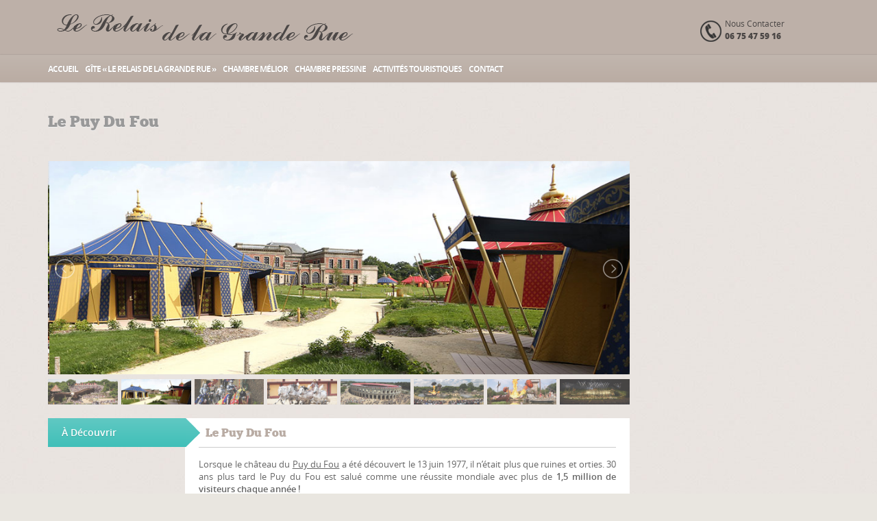

--- FILE ---
content_type: text/html; charset=UTF-8
request_url: https://lerelaisdelagranderue.fr/activites/le-puy-du-fou/
body_size: 11112
content:
<!DOCTYPE html>
<!--[if IE 7 ]><html class="ie7 oldie" dir="ltr" lang="fr-FR" prefix="og: https://ogp.me/ns#" prefix="og: http://ogp.me/ns# fb: http://ogp.me/ns/fb# article: http://ogp.me/ns/article#"> <![endif]-->
<!--[if IE 8 ]><html class="ie8 oldie" dir="ltr" lang="fr-FR" prefix="og: https://ogp.me/ns#" prefix="og: http://ogp.me/ns# fb: http://ogp.me/ns/fb# article: http://ogp.me/ns/article#"> <![endif]-->
<!--[if IE 	 ]><html class="ie" dir="ltr" lang="fr-FR" prefix="og: https://ogp.me/ns#" prefix="og: http://ogp.me/ns# fb: http://ogp.me/ns/fb# article: http://ogp.me/ns/article#"> <![endif]-->
<!--[if lt IE 9]><script src="https://lerelaisdelagranderue.fr/wp-content/themes/BookYourTravel/js/html5shiv.js"></script><![endif]-->

<!-- Moteur de réservation -->
<!--
<script type="text/javascript" src="http://gadget.open-system.fr/widgets-libs/rel/noyau-1.0.min.js"></script>
<script type="text/javascript">
( function() {
	var widgetProduit = AllianceReseaux.Widget.Instance( "Produit", { idPanier:"MQUxMTE", idIntegration:316, langue:"fr", ui:"OSCH-46414" } );

	widgetProduit.PreApp("moteur.resultat.overlay", true );
	widgetProduit.PreApp("delaiReservation", 1 );
	widgetProduit.Initialise();
})();
</script>-->

<html dir="ltr" lang="fr-FR" prefix="og: https://ogp.me/ns#" prefix="og: http://ogp.me/ns# fb: http://ogp.me/ns/fb# article: http://ogp.me/ns/article#">
<head>
	<meta charset="UTF-8">
	<meta name="viewport" content="width=device-width, initial-scale=1, maximum-scale=1">
	
	<link rel="shortcut icon" href="https://lerelaisdelagranderue.fr/wp-content/themes/BookYourTravel/images/favicon.ico" />	
	<link rel="pingback" href="https://lerelaisdelagranderue.fr/xmlrpc.php" />
	<script type="text/javascript">
		window.datepickerDateFormat = "d MM yy";
		window.datepickerAltFormat = "yy-mm-dd";
		window.themePath = 'https://lerelaisdelagranderue.fr/wp-content/themes/BookYourTravel';
		window.siteUrl = 'https://lerelaisdelagranderue.fr';
		window.wooCartPageUri = '';
		window.useWoocommerceForCheckout = 0;
	
		window.currentUserId = 0;
		</script>
	<style>img:is([sizes="auto" i], [sizes^="auto," i]) { contain-intrinsic-size: 3000px 1500px }</style>
	
		<!-- All in One SEO 4.9.3 - aioseo.com -->
		<title>Le Relais de La Grande Rue | Le Puy Du Fou</title>
	<meta name="description" content="Lorsque le château du Puy du Fou a été découvert le 13 juin 1977, il n&#039;était plus que ruines et orties. 30 ans plus tard le Puy du Fou est salué comme une réussite mondiale avec plus de 1,5 million de visiteurs chaque année ! Le Puy du Fou vous offre une multitude de spectacles" />
	<meta name="robots" content="max-image-preview:large" />
	<meta name="author" content="faithfool"/>
	<link rel="canonical" href="https://lerelaisdelagranderue.fr/activites/le-puy-du-fou/" />
	<meta name="generator" content="All in One SEO (AIOSEO) 4.9.3" />
		<meta property="og:locale" content="fr_FR" />
		<meta property="og:site_name" content="Le Relais de La Grande Rue | Gîte au cœur de la cité médiévale de Vouvant, classée « un des plus beaux villages de France »" />
		<meta property="og:type" content="article" />
		<meta property="og:title" content="Le Puy Du Fou | Le Relais de La Grande Rue" />
		<meta property="og:description" content="Lorsque le château du Puy du Fou a été découvert le 13 juin 1977, il n&#039;était plus que ruines et orties. 30 ans plus tard le Puy du Fou est salué comme une réussite mondiale avec plus de 1,5 million de visiteurs chaque année ! Le Puy du Fou vous offre une multitude de spectacles" />
		<meta property="og:url" content="https://lerelaisdelagranderue.fr/activites/le-puy-du-fou/" />
		<meta property="article:published_time" content="2015-07-23T18:29:35+00:00" />
		<meta property="article:modified_time" content="2022-05-04T14:19:30+00:00" />
		<meta name="twitter:card" content="summary" />
		<meta name="twitter:title" content="Le Puy Du Fou | Le Relais de La Grande Rue" />
		<meta name="twitter:description" content="Lorsque le château du Puy du Fou a été découvert le 13 juin 1977, il n&#039;était plus que ruines et orties. 30 ans plus tard le Puy du Fou est salué comme une réussite mondiale avec plus de 1,5 million de visiteurs chaque année ! Le Puy du Fou vous offre une multitude de spectacles" />
		<script type="application/ld+json" class="aioseo-schema">
			{"@context":"https:\/\/schema.org","@graph":[{"@type":"BreadcrumbList","@id":"https:\/\/lerelaisdelagranderue.fr\/activites\/le-puy-du-fou\/#breadcrumblist","itemListElement":[{"@type":"ListItem","@id":"https:\/\/lerelaisdelagranderue.fr#listItem","position":1,"name":"Accueil","item":"https:\/\/lerelaisdelagranderue.fr","nextItem":{"@type":"ListItem","@id":"https:\/\/lerelaisdelagranderue.fr\/activites\/#listItem","name":"Locations"}},{"@type":"ListItem","@id":"https:\/\/lerelaisdelagranderue.fr\/activites\/#listItem","position":2,"name":"Locations","item":"https:\/\/lerelaisdelagranderue.fr\/activites\/","nextItem":{"@type":"ListItem","@id":"https:\/\/lerelaisdelagranderue.fr\/activites\/le-puy-du-fou\/#listItem","name":"Le Puy Du Fou"},"previousItem":{"@type":"ListItem","@id":"https:\/\/lerelaisdelagranderue.fr#listItem","name":"Accueil"}},{"@type":"ListItem","@id":"https:\/\/lerelaisdelagranderue.fr\/activites\/le-puy-du-fou\/#listItem","position":3,"name":"Le Puy Du Fou","previousItem":{"@type":"ListItem","@id":"https:\/\/lerelaisdelagranderue.fr\/activites\/#listItem","name":"Locations"}}]},{"@type":"Organization","@id":"https:\/\/lerelaisdelagranderue.fr\/#organization","name":"Le Relais de La Grande Rue","description":"G\u00eete au c\u0153ur de la cit\u00e9 m\u00e9di\u00e9vale de Vouvant, class\u00e9e \u00ab un des plus beaux villages de France \u00bb","url":"https:\/\/lerelaisdelagranderue.fr\/","logo":{"@type":"ImageObject","url":"https:\/\/lerelaisdelagranderue.fr\/wp-content\/uploads\/2015\/02\/logo-header.png","@id":"https:\/\/lerelaisdelagranderue.fr\/activites\/le-puy-du-fou\/#organizationLogo","width":450,"height":50},"image":{"@id":"https:\/\/lerelaisdelagranderue.fr\/activites\/le-puy-du-fou\/#organizationLogo"}},{"@type":"Person","@id":"https:\/\/lerelaisdelagranderue.fr\/author\/faithfool\/#author","url":"https:\/\/lerelaisdelagranderue.fr\/author\/faithfool\/","name":"faithfool"},{"@type":"WebPage","@id":"https:\/\/lerelaisdelagranderue.fr\/activites\/le-puy-du-fou\/#webpage","url":"https:\/\/lerelaisdelagranderue.fr\/activites\/le-puy-du-fou\/","name":"Le Puy Du Fou | Le Relais de La Grande Rue","description":"Lorsque le ch\u00e2teau du Puy du Fou a \u00e9t\u00e9 d\u00e9couvert le 13 juin 1977, il n'\u00e9tait plus que ruines et orties. 30 ans plus tard le Puy du Fou est salu\u00e9 comme une r\u00e9ussite mondiale avec plus de 1,5 million de visiteurs chaque ann\u00e9e ! Le Puy du Fou vous offre une multitude de spectacles","inLanguage":"fr-FR","isPartOf":{"@id":"https:\/\/lerelaisdelagranderue.fr\/#website"},"breadcrumb":{"@id":"https:\/\/lerelaisdelagranderue.fr\/activites\/le-puy-du-fou\/#breadcrumblist"},"author":{"@id":"https:\/\/lerelaisdelagranderue.fr\/author\/faithfool\/#author"},"creator":{"@id":"https:\/\/lerelaisdelagranderue.fr\/author\/faithfool\/#author"},"image":{"@type":"ImageObject","url":"https:\/\/lerelaisdelagranderue.fr\/wp-content\/uploads\/2015\/07\/LesVikings-puy-du-fou.jpg","@id":"https:\/\/lerelaisdelagranderue.fr\/activites\/le-puy-du-fou\/#mainImage","width":270,"height":200,"caption":"Les Vikings du Puy du fou"},"primaryImageOfPage":{"@id":"https:\/\/lerelaisdelagranderue.fr\/activites\/le-puy-du-fou\/#mainImage"},"datePublished":"2015-07-23T20:29:35+01:00","dateModified":"2022-05-04T15:19:30+01:00"},{"@type":"WebSite","@id":"https:\/\/lerelaisdelagranderue.fr\/#website","url":"https:\/\/lerelaisdelagranderue.fr\/","name":"Le Relais de La Grande Rue","description":"G\u00eete au c\u0153ur de la cit\u00e9 m\u00e9di\u00e9vale de Vouvant, class\u00e9e \u00ab un des plus beaux villages de France \u00bb","inLanguage":"fr-FR","publisher":{"@id":"https:\/\/lerelaisdelagranderue.fr\/#organization"}}]}
		</script>
		<!-- All in One SEO -->


<!-- SEO Ultimate (http://www.seodesignsolutions.com/wordpress-seo/) -->
	<meta name="description" content="Profitez du &quot;Puy du Fou&quot; et de ses innombrables spectacles à moins de 50 kms du Relais de La Grande Rue !" />
	<meta property="og:type" content="website" />
	<meta property="og:title" content="Le Relais de La Grande Rue | Le Puy Du Fou" />
	<meta property="og:description" content="Profitez du &quot;Puy du Fou&quot; et de ses innombrables spectacles à moins de 50 kms du Relais de La Grande Rue !" />
	<meta property="og:url" content="https://lerelaisdelagranderue.fr/activites/le-puy-du-fou/" />
	<meta property="og:image" content="https://lerelaisdelagranderue.fr/wp-content/uploads/2015/07/LesVikings-puy-du-fou.jpg" />
	<meta property="og:site_name" content="Le Relais de La Grande Rue" />

<!-- Code Inserter module -->
<!-- Global site tag (gtag.js) - Google Analytics -->
<script async src="https://www.googletagmanager.com/gtag/js?id=UA-65932379-1"></script>
<script>
  window.dataLayer = window.dataLayer || [];
  function gtag(){dataLayer.push(arguments);}
  gtag('js', new Date());

  gtag('config', 'UA-65932379-1');
gtag('config', 'G-RX92B3GN9T');
</script>

<!-- /Code Inserter module -->

<!-- /SEO Ultimate -->

<link rel="alternate" type="application/rss+xml" title="Le Relais de La Grande Rue &raquo; Flux" href="https://lerelaisdelagranderue.fr/feed/" />
<link rel="alternate" type="application/rss+xml" title="Le Relais de La Grande Rue &raquo; Flux des commentaires" href="https://lerelaisdelagranderue.fr/comments/feed/" />
<script type="text/javascript">
/* <![CDATA[ */
window._wpemojiSettings = {"baseUrl":"https:\/\/s.w.org\/images\/core\/emoji\/16.0.1\/72x72\/","ext":".png","svgUrl":"https:\/\/s.w.org\/images\/core\/emoji\/16.0.1\/svg\/","svgExt":".svg","source":{"concatemoji":"https:\/\/lerelaisdelagranderue.fr\/wp-includes\/js\/wp-emoji-release.min.js?ver=6.8.3"}};
/*! This file is auto-generated */
!function(s,n){var o,i,e;function c(e){try{var t={supportTests:e,timestamp:(new Date).valueOf()};sessionStorage.setItem(o,JSON.stringify(t))}catch(e){}}function p(e,t,n){e.clearRect(0,0,e.canvas.width,e.canvas.height),e.fillText(t,0,0);var t=new Uint32Array(e.getImageData(0,0,e.canvas.width,e.canvas.height).data),a=(e.clearRect(0,0,e.canvas.width,e.canvas.height),e.fillText(n,0,0),new Uint32Array(e.getImageData(0,0,e.canvas.width,e.canvas.height).data));return t.every(function(e,t){return e===a[t]})}function u(e,t){e.clearRect(0,0,e.canvas.width,e.canvas.height),e.fillText(t,0,0);for(var n=e.getImageData(16,16,1,1),a=0;a<n.data.length;a++)if(0!==n.data[a])return!1;return!0}function f(e,t,n,a){switch(t){case"flag":return n(e,"\ud83c\udff3\ufe0f\u200d\u26a7\ufe0f","\ud83c\udff3\ufe0f\u200b\u26a7\ufe0f")?!1:!n(e,"\ud83c\udde8\ud83c\uddf6","\ud83c\udde8\u200b\ud83c\uddf6")&&!n(e,"\ud83c\udff4\udb40\udc67\udb40\udc62\udb40\udc65\udb40\udc6e\udb40\udc67\udb40\udc7f","\ud83c\udff4\u200b\udb40\udc67\u200b\udb40\udc62\u200b\udb40\udc65\u200b\udb40\udc6e\u200b\udb40\udc67\u200b\udb40\udc7f");case"emoji":return!a(e,"\ud83e\udedf")}return!1}function g(e,t,n,a){var r="undefined"!=typeof WorkerGlobalScope&&self instanceof WorkerGlobalScope?new OffscreenCanvas(300,150):s.createElement("canvas"),o=r.getContext("2d",{willReadFrequently:!0}),i=(o.textBaseline="top",o.font="600 32px Arial",{});return e.forEach(function(e){i[e]=t(o,e,n,a)}),i}function t(e){var t=s.createElement("script");t.src=e,t.defer=!0,s.head.appendChild(t)}"undefined"!=typeof Promise&&(o="wpEmojiSettingsSupports",i=["flag","emoji"],n.supports={everything:!0,everythingExceptFlag:!0},e=new Promise(function(e){s.addEventListener("DOMContentLoaded",e,{once:!0})}),new Promise(function(t){var n=function(){try{var e=JSON.parse(sessionStorage.getItem(o));if("object"==typeof e&&"number"==typeof e.timestamp&&(new Date).valueOf()<e.timestamp+604800&&"object"==typeof e.supportTests)return e.supportTests}catch(e){}return null}();if(!n){if("undefined"!=typeof Worker&&"undefined"!=typeof OffscreenCanvas&&"undefined"!=typeof URL&&URL.createObjectURL&&"undefined"!=typeof Blob)try{var e="postMessage("+g.toString()+"("+[JSON.stringify(i),f.toString(),p.toString(),u.toString()].join(",")+"));",a=new Blob([e],{type:"text/javascript"}),r=new Worker(URL.createObjectURL(a),{name:"wpTestEmojiSupports"});return void(r.onmessage=function(e){c(n=e.data),r.terminate(),t(n)})}catch(e){}c(n=g(i,f,p,u))}t(n)}).then(function(e){for(var t in e)n.supports[t]=e[t],n.supports.everything=n.supports.everything&&n.supports[t],"flag"!==t&&(n.supports.everythingExceptFlag=n.supports.everythingExceptFlag&&n.supports[t]);n.supports.everythingExceptFlag=n.supports.everythingExceptFlag&&!n.supports.flag,n.DOMReady=!1,n.readyCallback=function(){n.DOMReady=!0}}).then(function(){return e}).then(function(){var e;n.supports.everything||(n.readyCallback(),(e=n.source||{}).concatemoji?t(e.concatemoji):e.wpemoji&&e.twemoji&&(t(e.twemoji),t(e.wpemoji)))}))}((window,document),window._wpemojiSettings);
/* ]]> */
</script>
<style id='wp-emoji-styles-inline-css' type='text/css'>

	img.wp-smiley, img.emoji {
		display: inline !important;
		border: none !important;
		box-shadow: none !important;
		height: 1em !important;
		width: 1em !important;
		margin: 0 0.07em !important;
		vertical-align: -0.1em !important;
		background: none !important;
		padding: 0 !important;
	}
</style>
<link rel='stylesheet' id='wp-block-library-css' href='https://lerelaisdelagranderue.fr/wp-includes/css/dist/block-library/style.min.css?ver=6.8.3' type='text/css' media='all' />
<style id='classic-theme-styles-inline-css' type='text/css'>
/*! This file is auto-generated */
.wp-block-button__link{color:#fff;background-color:#32373c;border-radius:9999px;box-shadow:none;text-decoration:none;padding:calc(.667em + 2px) calc(1.333em + 2px);font-size:1.125em}.wp-block-file__button{background:#32373c;color:#fff;text-decoration:none}
</style>
<link rel='stylesheet' id='aioseo/css/src/vue/standalone/blocks/table-of-contents/global.scss-css' href='https://lerelaisdelagranderue.fr/wp-content/plugins/all-in-one-seo-pack/dist/Lite/assets/css/table-of-contents/global.e90f6d47.css?ver=4.9.3' type='text/css' media='all' />
<style id='global-styles-inline-css' type='text/css'>
:root{--wp--preset--aspect-ratio--square: 1;--wp--preset--aspect-ratio--4-3: 4/3;--wp--preset--aspect-ratio--3-4: 3/4;--wp--preset--aspect-ratio--3-2: 3/2;--wp--preset--aspect-ratio--2-3: 2/3;--wp--preset--aspect-ratio--16-9: 16/9;--wp--preset--aspect-ratio--9-16: 9/16;--wp--preset--color--black: #000000;--wp--preset--color--cyan-bluish-gray: #abb8c3;--wp--preset--color--white: #ffffff;--wp--preset--color--pale-pink: #f78da7;--wp--preset--color--vivid-red: #cf2e2e;--wp--preset--color--luminous-vivid-orange: #ff6900;--wp--preset--color--luminous-vivid-amber: #fcb900;--wp--preset--color--light-green-cyan: #7bdcb5;--wp--preset--color--vivid-green-cyan: #00d084;--wp--preset--color--pale-cyan-blue: #8ed1fc;--wp--preset--color--vivid-cyan-blue: #0693e3;--wp--preset--color--vivid-purple: #9b51e0;--wp--preset--gradient--vivid-cyan-blue-to-vivid-purple: linear-gradient(135deg,rgba(6,147,227,1) 0%,rgb(155,81,224) 100%);--wp--preset--gradient--light-green-cyan-to-vivid-green-cyan: linear-gradient(135deg,rgb(122,220,180) 0%,rgb(0,208,130) 100%);--wp--preset--gradient--luminous-vivid-amber-to-luminous-vivid-orange: linear-gradient(135deg,rgba(252,185,0,1) 0%,rgba(255,105,0,1) 100%);--wp--preset--gradient--luminous-vivid-orange-to-vivid-red: linear-gradient(135deg,rgba(255,105,0,1) 0%,rgb(207,46,46) 100%);--wp--preset--gradient--very-light-gray-to-cyan-bluish-gray: linear-gradient(135deg,rgb(238,238,238) 0%,rgb(169,184,195) 100%);--wp--preset--gradient--cool-to-warm-spectrum: linear-gradient(135deg,rgb(74,234,220) 0%,rgb(151,120,209) 20%,rgb(207,42,186) 40%,rgb(238,44,130) 60%,rgb(251,105,98) 80%,rgb(254,248,76) 100%);--wp--preset--gradient--blush-light-purple: linear-gradient(135deg,rgb(255,206,236) 0%,rgb(152,150,240) 100%);--wp--preset--gradient--blush-bordeaux: linear-gradient(135deg,rgb(254,205,165) 0%,rgb(254,45,45) 50%,rgb(107,0,62) 100%);--wp--preset--gradient--luminous-dusk: linear-gradient(135deg,rgb(255,203,112) 0%,rgb(199,81,192) 50%,rgb(65,88,208) 100%);--wp--preset--gradient--pale-ocean: linear-gradient(135deg,rgb(255,245,203) 0%,rgb(182,227,212) 50%,rgb(51,167,181) 100%);--wp--preset--gradient--electric-grass: linear-gradient(135deg,rgb(202,248,128) 0%,rgb(113,206,126) 100%);--wp--preset--gradient--midnight: linear-gradient(135deg,rgb(2,3,129) 0%,rgb(40,116,252) 100%);--wp--preset--font-size--small: 13px;--wp--preset--font-size--medium: 20px;--wp--preset--font-size--large: 36px;--wp--preset--font-size--x-large: 42px;--wp--preset--spacing--20: 0.44rem;--wp--preset--spacing--30: 0.67rem;--wp--preset--spacing--40: 1rem;--wp--preset--spacing--50: 1.5rem;--wp--preset--spacing--60: 2.25rem;--wp--preset--spacing--70: 3.38rem;--wp--preset--spacing--80: 5.06rem;--wp--preset--shadow--natural: 6px 6px 9px rgba(0, 0, 0, 0.2);--wp--preset--shadow--deep: 12px 12px 50px rgba(0, 0, 0, 0.4);--wp--preset--shadow--sharp: 6px 6px 0px rgba(0, 0, 0, 0.2);--wp--preset--shadow--outlined: 6px 6px 0px -3px rgba(255, 255, 255, 1), 6px 6px rgba(0, 0, 0, 1);--wp--preset--shadow--crisp: 6px 6px 0px rgba(0, 0, 0, 1);}:where(.is-layout-flex){gap: 0.5em;}:where(.is-layout-grid){gap: 0.5em;}body .is-layout-flex{display: flex;}.is-layout-flex{flex-wrap: wrap;align-items: center;}.is-layout-flex > :is(*, div){margin: 0;}body .is-layout-grid{display: grid;}.is-layout-grid > :is(*, div){margin: 0;}:where(.wp-block-columns.is-layout-flex){gap: 2em;}:where(.wp-block-columns.is-layout-grid){gap: 2em;}:where(.wp-block-post-template.is-layout-flex){gap: 1.25em;}:where(.wp-block-post-template.is-layout-grid){gap: 1.25em;}.has-black-color{color: var(--wp--preset--color--black) !important;}.has-cyan-bluish-gray-color{color: var(--wp--preset--color--cyan-bluish-gray) !important;}.has-white-color{color: var(--wp--preset--color--white) !important;}.has-pale-pink-color{color: var(--wp--preset--color--pale-pink) !important;}.has-vivid-red-color{color: var(--wp--preset--color--vivid-red) !important;}.has-luminous-vivid-orange-color{color: var(--wp--preset--color--luminous-vivid-orange) !important;}.has-luminous-vivid-amber-color{color: var(--wp--preset--color--luminous-vivid-amber) !important;}.has-light-green-cyan-color{color: var(--wp--preset--color--light-green-cyan) !important;}.has-vivid-green-cyan-color{color: var(--wp--preset--color--vivid-green-cyan) !important;}.has-pale-cyan-blue-color{color: var(--wp--preset--color--pale-cyan-blue) !important;}.has-vivid-cyan-blue-color{color: var(--wp--preset--color--vivid-cyan-blue) !important;}.has-vivid-purple-color{color: var(--wp--preset--color--vivid-purple) !important;}.has-black-background-color{background-color: var(--wp--preset--color--black) !important;}.has-cyan-bluish-gray-background-color{background-color: var(--wp--preset--color--cyan-bluish-gray) !important;}.has-white-background-color{background-color: var(--wp--preset--color--white) !important;}.has-pale-pink-background-color{background-color: var(--wp--preset--color--pale-pink) !important;}.has-vivid-red-background-color{background-color: var(--wp--preset--color--vivid-red) !important;}.has-luminous-vivid-orange-background-color{background-color: var(--wp--preset--color--luminous-vivid-orange) !important;}.has-luminous-vivid-amber-background-color{background-color: var(--wp--preset--color--luminous-vivid-amber) !important;}.has-light-green-cyan-background-color{background-color: var(--wp--preset--color--light-green-cyan) !important;}.has-vivid-green-cyan-background-color{background-color: var(--wp--preset--color--vivid-green-cyan) !important;}.has-pale-cyan-blue-background-color{background-color: var(--wp--preset--color--pale-cyan-blue) !important;}.has-vivid-cyan-blue-background-color{background-color: var(--wp--preset--color--vivid-cyan-blue) !important;}.has-vivid-purple-background-color{background-color: var(--wp--preset--color--vivid-purple) !important;}.has-black-border-color{border-color: var(--wp--preset--color--black) !important;}.has-cyan-bluish-gray-border-color{border-color: var(--wp--preset--color--cyan-bluish-gray) !important;}.has-white-border-color{border-color: var(--wp--preset--color--white) !important;}.has-pale-pink-border-color{border-color: var(--wp--preset--color--pale-pink) !important;}.has-vivid-red-border-color{border-color: var(--wp--preset--color--vivid-red) !important;}.has-luminous-vivid-orange-border-color{border-color: var(--wp--preset--color--luminous-vivid-orange) !important;}.has-luminous-vivid-amber-border-color{border-color: var(--wp--preset--color--luminous-vivid-amber) !important;}.has-light-green-cyan-border-color{border-color: var(--wp--preset--color--light-green-cyan) !important;}.has-vivid-green-cyan-border-color{border-color: var(--wp--preset--color--vivid-green-cyan) !important;}.has-pale-cyan-blue-border-color{border-color: var(--wp--preset--color--pale-cyan-blue) !important;}.has-vivid-cyan-blue-border-color{border-color: var(--wp--preset--color--vivid-cyan-blue) !important;}.has-vivid-purple-border-color{border-color: var(--wp--preset--color--vivid-purple) !important;}.has-vivid-cyan-blue-to-vivid-purple-gradient-background{background: var(--wp--preset--gradient--vivid-cyan-blue-to-vivid-purple) !important;}.has-light-green-cyan-to-vivid-green-cyan-gradient-background{background: var(--wp--preset--gradient--light-green-cyan-to-vivid-green-cyan) !important;}.has-luminous-vivid-amber-to-luminous-vivid-orange-gradient-background{background: var(--wp--preset--gradient--luminous-vivid-amber-to-luminous-vivid-orange) !important;}.has-luminous-vivid-orange-to-vivid-red-gradient-background{background: var(--wp--preset--gradient--luminous-vivid-orange-to-vivid-red) !important;}.has-very-light-gray-to-cyan-bluish-gray-gradient-background{background: var(--wp--preset--gradient--very-light-gray-to-cyan-bluish-gray) !important;}.has-cool-to-warm-spectrum-gradient-background{background: var(--wp--preset--gradient--cool-to-warm-spectrum) !important;}.has-blush-light-purple-gradient-background{background: var(--wp--preset--gradient--blush-light-purple) !important;}.has-blush-bordeaux-gradient-background{background: var(--wp--preset--gradient--blush-bordeaux) !important;}.has-luminous-dusk-gradient-background{background: var(--wp--preset--gradient--luminous-dusk) !important;}.has-pale-ocean-gradient-background{background: var(--wp--preset--gradient--pale-ocean) !important;}.has-electric-grass-gradient-background{background: var(--wp--preset--gradient--electric-grass) !important;}.has-midnight-gradient-background{background: var(--wp--preset--gradient--midnight) !important;}.has-small-font-size{font-size: var(--wp--preset--font-size--small) !important;}.has-medium-font-size{font-size: var(--wp--preset--font-size--medium) !important;}.has-large-font-size{font-size: var(--wp--preset--font-size--large) !important;}.has-x-large-font-size{font-size: var(--wp--preset--font-size--x-large) !important;}
:where(.wp-block-post-template.is-layout-flex){gap: 1.25em;}:where(.wp-block-post-template.is-layout-grid){gap: 1.25em;}
:where(.wp-block-columns.is-layout-flex){gap: 2em;}:where(.wp-block-columns.is-layout-grid){gap: 2em;}
:root :where(.wp-block-pullquote){font-size: 1.5em;line-height: 1.6;}
</style>
<link rel='stylesheet' id='bookyourtravel-lightSlider-style-css' href='https://lerelaisdelagranderue.fr/wp-content/themes/BookYourTravel/includes/plugins/lightSlider/css/lightSlider.css?ver=6.8.3' type='text/css' media='all' />
<link rel='stylesheet' id='bookyourtravel-responsive-tables-style-css' href='https://lerelaisdelagranderue.fr/wp-content/themes/BookYourTravel/css/responsive-tables.css?ver=6.8.3' type='text/css' media='all' />
<link rel='stylesheet' id='bookyourtravel-style-main-css' href='https://lerelaisdelagranderue.fr/wp-content/themes/BookYourTravel/css/style.css?ver=1.0' type='text/css' media='screen,projection,print' />
<link rel='stylesheet' id='bookyourtravel-style-css' href='https://lerelaisdelagranderue.fr/wp-content/themes/BookYourTravel/style.css?ver=6.8.3' type='text/css' media='all' />
<link rel='stylesheet' id='bookyourtravel-style-pp-css' href='https://lerelaisdelagranderue.fr/wp-content/themes/BookYourTravel/css/prettyPhoto.css?ver=1.0' type='text/css' media='screen' />
<script type="text/javascript" src="https://lerelaisdelagranderue.fr/wp-includes/js/jquery/jquery.min.js?ver=3.7.1" id="jquery-core-js"></script>
<script type="text/javascript" src="https://lerelaisdelagranderue.fr/wp-includes/js/jquery/jquery-migrate.min.js?ver=3.4.1" id="jquery-migrate-js"></script>
<script type="text/javascript" src="https://lerelaisdelagranderue.fr/wp-content/plugins/revslider/public/assets/js/rbtools.min.js?ver=6.6.14" async id="tp-tools-js"></script>
<script type="text/javascript" src="https://lerelaisdelagranderue.fr/wp-content/plugins/revslider/public/assets/js/rs6.min.js?ver=6.6.14" async id="revmin-js"></script>
<link rel="https://api.w.org/" href="https://lerelaisdelagranderue.fr/wp-json/" /><link rel="EditURI" type="application/rsd+xml" title="RSD" href="https://lerelaisdelagranderue.fr/xmlrpc.php?rsd" />
<link rel='shortlink' href='https://lerelaisdelagranderue.fr/?p=591' />
<link rel="alternate" title="oEmbed (JSON)" type="application/json+oembed" href="https://lerelaisdelagranderue.fr/wp-json/oembed/1.0/embed?url=https%3A%2F%2Flerelaisdelagranderue.fr%2Factivites%2Fle-puy-du-fou%2F" />
<link rel="alternate" title="oEmbed (XML)" type="text/xml+oembed" href="https://lerelaisdelagranderue.fr/wp-json/oembed/1.0/embed?url=https%3A%2F%2Flerelaisdelagranderue.fr%2Factivites%2Fle-puy-du-fou%2F&#038;format=xml" />
<meta name="generator" content="Powered by Slider Revolution 6.6.14 - responsive, Mobile-Friendly Slider Plugin for WordPress with comfortable drag and drop interface." />
<script>function setREVStartSize(e){
			//window.requestAnimationFrame(function() {
				window.RSIW = window.RSIW===undefined ? window.innerWidth : window.RSIW;
				window.RSIH = window.RSIH===undefined ? window.innerHeight : window.RSIH;
				try {
					var pw = document.getElementById(e.c).parentNode.offsetWidth,
						newh;
					pw = pw===0 || isNaN(pw) || (e.l=="fullwidth" || e.layout=="fullwidth") ? window.RSIW : pw;
					e.tabw = e.tabw===undefined ? 0 : parseInt(e.tabw);
					e.thumbw = e.thumbw===undefined ? 0 : parseInt(e.thumbw);
					e.tabh = e.tabh===undefined ? 0 : parseInt(e.tabh);
					e.thumbh = e.thumbh===undefined ? 0 : parseInt(e.thumbh);
					e.tabhide = e.tabhide===undefined ? 0 : parseInt(e.tabhide);
					e.thumbhide = e.thumbhide===undefined ? 0 : parseInt(e.thumbhide);
					e.mh = e.mh===undefined || e.mh=="" || e.mh==="auto" ? 0 : parseInt(e.mh,0);
					if(e.layout==="fullscreen" || e.l==="fullscreen")
						newh = Math.max(e.mh,window.RSIH);
					else{
						e.gw = Array.isArray(e.gw) ? e.gw : [e.gw];
						for (var i in e.rl) if (e.gw[i]===undefined || e.gw[i]===0) e.gw[i] = e.gw[i-1];
						e.gh = e.el===undefined || e.el==="" || (Array.isArray(e.el) && e.el.length==0)? e.gh : e.el;
						e.gh = Array.isArray(e.gh) ? e.gh : [e.gh];
						for (var i in e.rl) if (e.gh[i]===undefined || e.gh[i]===0) e.gh[i] = e.gh[i-1];
											
						var nl = new Array(e.rl.length),
							ix = 0,
							sl;
						e.tabw = e.tabhide>=pw ? 0 : e.tabw;
						e.thumbw = e.thumbhide>=pw ? 0 : e.thumbw;
						e.tabh = e.tabhide>=pw ? 0 : e.tabh;
						e.thumbh = e.thumbhide>=pw ? 0 : e.thumbh;
						for (var i in e.rl) nl[i] = e.rl[i]<window.RSIW ? 0 : e.rl[i];
						sl = nl[0];
						for (var i in nl) if (sl>nl[i] && nl[i]>0) { sl = nl[i]; ix=i;}
						var m = pw>(e.gw[ix]+e.tabw+e.thumbw) ? 1 : (pw-(e.tabw+e.thumbw)) / (e.gw[ix]);
						newh =  (e.gh[ix] * m) + (e.tabh + e.thumbh);
					}
					var el = document.getElementById(e.c);
					if (el!==null && el) el.style.height = newh+"px";
					el = document.getElementById(e.c+"_wrapper");
					if (el!==null && el) {
						el.style.height = newh+"px";
						el.style.display = "block";
					}
				} catch(e){
					console.log("Failure at Presize of Slider:" + e)
				}
			//});
		  };</script>
		<style type="text/css" id="wp-custom-css">
			.texte-accueil {
	margin-top:50px;
}		</style>
		</head>
<body class="wp-singular location-template-default single single-location postid-591 wp-theme-BookYourTravel">
	<!--header-->
	<header class="header" role="banner">
		
		<div class="wrap clearfix">
			<!--logo-->
						<div class="logo"><a href="https://lerelaisdelagranderue.fr" title="Le Relais de La Grande Rue | Le Puy Du Fou | Le Relais de La Grande Rue"><img src="http://lerelaisdelagranderue.fr/wp-content/uploads/2015/02/logo-header.png" alt="Le Relais de La Grande Rue | Le Puy Du Fou | Le Relais de La Grande Rue" /></a></div>
			<!--//logo-->
			
			<!--contact-->
			<div class="contact">
				<span>Nous Contacter</span>
				<span class="number">06 75 47 59 16</span>
			</div>
			<!--//contact-->

			<!-- Module de réservation ici -->
			<div class="search">
				<div id="widget-produit-OSCH-46414"></div>
			</div>
		</div>
		<!--primary navigation-->
		<nav id="nav" class="main-nav"><ul id="menu-menu-1-0" class="wrap"><li id="menu-item-518" class="menu-item menu-item-type-custom menu-item-object-custom menu-item-home menu-item-518"><a href="http://lerelaisdelagranderue.fr/" title="Revenir sur la page d&rsquo;Accueil">Accueil</a></li>
<li id="menu-item-691" class="menu-item menu-item-type-post_type menu-item-object-page menu-item-691"><a href="https://lerelaisdelagranderue.fr/le-relais/" title="Le relais de La Grande Rue">Gîte « Le Relais de la Grande Rue »</a></li>
<li id="menu-item-763" class="menu-item menu-item-type-post_type menu-item-object-page menu-item-763"><a href="https://lerelaisdelagranderue.fr/chambre-melior/">Chambre Mélior</a></li>
<li id="menu-item-762" class="menu-item menu-item-type-post_type menu-item-object-page menu-item-762"><a href="https://lerelaisdelagranderue.fr/chambre-pressine/">Chambre Pressine</a></li>
<li id="menu-item-573" class="menu-item menu-item-type-post_type menu-item-object-page menu-item-573"><a href="https://lerelaisdelagranderue.fr/activites/">Activités touristiques</a></li>
<li id="menu-item-519" class="menu-item menu-item-type-post_type menu-item-object-page menu-item-519"><a href="https://lerelaisdelagranderue.fr/contact/" title="Contactez-nous !">Contact</a></li>
</ul></nav>		<!--//primary navigation-->
	</header>
	<!--//header-->
		<!--main-->
	<div class="main" role="main" id="primary">		
		<div class="wrap clearfix">
			<!--main content-->
			<div class="content clearfix " id="content">	<!--three-fourth content-->
	<section class="three-fourth">
		<h1>Le Puy Du Fou</h1>	
		<!--gallery--><ul id="gallery" class="cS-hidden"><li data-thumb="https://lerelaisdelagranderue.fr/wp-content/uploads/2015/07/puy-du-fou-1.jpg"><img src="https://lerelaisdelagranderue.fr/wp-content/uploads/2015/07/puy-du-fou-1.jpg" alt="" /></li><li data-thumb="https://lerelaisdelagranderue.fr/wp-content/uploads/2015/07/puy-du-fou-2.jpg"><img src="https://lerelaisdelagranderue.fr/wp-content/uploads/2015/07/puy-du-fou-2.jpg" alt="" /></li><li data-thumb="https://lerelaisdelagranderue.fr/wp-content/uploads/2015/07/puy-du-fou-3.jpg"><img src="https://lerelaisdelagranderue.fr/wp-content/uploads/2015/07/puy-du-fou-3.jpg" alt="" /></li><li data-thumb="https://lerelaisdelagranderue.fr/wp-content/uploads/2015/07/puy-du-fou-4.jpg"><img src="https://lerelaisdelagranderue.fr/wp-content/uploads/2015/07/puy-du-fou-4.jpg" alt="" /></li><li data-thumb="https://lerelaisdelagranderue.fr/wp-content/uploads/2015/07/puy-du-fou-5.jpg"><img src="https://lerelaisdelagranderue.fr/wp-content/uploads/2015/07/puy-du-fou-5.jpg" alt="" /></li><li data-thumb="https://lerelaisdelagranderue.fr/wp-content/uploads/2015/07/puy-du-fou-6.jpg"><img src="https://lerelaisdelagranderue.fr/wp-content/uploads/2015/07/puy-du-fou-6.jpg" alt="" /></li><li data-thumb="https://lerelaisdelagranderue.fr/wp-content/uploads/2015/07/puy-du-fou-6-1.jpg"><img src="https://lerelaisdelagranderue.fr/wp-content/uploads/2015/07/puy-du-fou-6-1.jpg" alt="" /></li><li data-thumb="https://lerelaisdelagranderue.fr/wp-content/uploads/2015/07/puy-du-fou-7.jpg"><img src="https://lerelaisdelagranderue.fr/wp-content/uploads/2015/07/puy-du-fou-7.jpg" alt="" /></li></ul><!--//gallery-->		<!--inner navigation-->
		<nav class="inner-nav">
			<ul>
								<li class='general_info' id=''><a href="#general_info" title="À Découvrir">À Découvrir</a></li>							</ul>
		</nav>
		<!--//inner navigation-->
				<!--General information-->
		<section id="general_info" class="tab-content initial">
			<article>
				<h1>Le Puy Du Fou</h1>
								
				<p style="text-align: justify;">Lorsque le château du <a href="https://www.puydufou.com/france/fr" target="_blank" rel="noopener">Puy du Fou</a> a été découvert le 13 juin 1977, il n&rsquo;était plus que ruines et orties. 30 ans plus tard le Puy du Fou est salué comme une réussite mondiale avec plus de <strong>1,5 million de visiteurs chaque année !</strong></p>
<p style="text-align: justify;">Le Puy du Fou vous offre une multitude de spectacles grandioses, d&rsquo;aventures pour toute la famille et de grandes nouveautés chaque année. Traversez les siècles au cœur d&rsquo;une nature préservée et vivez une expérience encore plus forte et inoubliable au cœur de<strong> la forêt centenaire des Herbiers</strong> au Puy du Fou !</p>
<p style="text-align: justify;"><strong>A moins de 50 kilomètres</strong> de notre chambre d&rsquo;hôte <strong>Le Relais de La Grande Rue</strong>, plongez dans un univers médiéval et parcourez les arcanes des <strong>légendes du Puy du Fou ! </strong></p>
				<table>
										<tr class='visa_requirements'><th class=''>Lieu</th><td>Les Epesses (85590)</td></tr><tr class='languages_spoken'><th class=''>Distance</th><td>47,1 kms</td></tr><tr class='sports_and_nature'><th class=''>Site</th><td>https://www.puydufou.com/france/fr</td></tr><img src="" alt="" />				</table>	
			</article>
		</section>
		<!--//General information-->				
				<!--Sports and nature-->
		<section id="sports_and_nature" class="tab-content ">
			<article>
				<img src="" alt="" />	
			</article>
		</section>
		<!--//Sports and nature-->
				
				
					
							
			</section>
</div><!--//main content-->
</div><!--//wrap-->
</div><!--//main-->
<!--footer-->
<footer class="footer" role="contentinfo">
		<div class="wrap clearfix">		
		<section class="bottom">
			<p class="copy">© Le Relais de La Grande Rue - 2026</p>				
			<!--footer navigation-->				
			<nav class="menu-footer-container"><ul id="menu-footer" class="menu"><li id="menu-item-814" class="menu-item menu-item-type-post_type menu-item-object-page menu-item-home menu-item-814"><a href="https://lerelaisdelagranderue.fr/">Accueil</a></li>
<li id="menu-item-819" class="menu-item menu-item-type-custom menu-item-object-custom menu-item-819"><a href="https://WWW.ACCUEIL-VENDEE.COM/GITE/GITE-LE-RELAIS-DE-LA-GRANDE-RUE/VENDEE">Trouvez-nous&#8230;</a></li>
<li id="menu-item-510" class="menu-item menu-item-type-post_type menu-item-object-page menu-item-510"><a href="https://lerelaisdelagranderue.fr/contact/">Contact</a></li>
<li id="menu-item-809" class="menu-item menu-item-type-post_type menu-item-object-page menu-item-809"><a href="https://lerelaisdelagranderue.fr/mentions-legales/">Mentions Légales</a></li>
</ul></nav>			<!--//footer navigation-->
		</section>
	</div>
</footer>
<!--//footer-->
	
<div class="lightbox" style="display:none;" id="login_lightbox">
	<div class="lb-wrap">
		<a onclick="toggleLightbox('login_lightbox');" href="javascript:void(0);" class="close">x</a>
		<div class="lb-content">
			<form action="https://lerelaisdelagranderue.fr/activites/le-puy-du-fou/" method="post">
				<h1>Log in</h1>
				<div class="f-item">
					<label for="log">Username</label>
					<input type="text" name="log" id="log" value="" />
				</div>
				<div class="f-item">
					<label for="pwd">Password</label>
					<input type="password" id="pwd" name="pwd" />
				</div>
				<div class="f-item checkbox">
					<input type="checkbox" id="rememberme" name="rememberme" checked="checked" value="forever" />
					<label for="rememberme">Remember me next time</label>
				</div>
				<p><a href="https://lerelaisdelagranderue.fr/wp-login.php?action=lostpassword" title="Forgot your password?">Forgot your password?</a><br />
				Don't have an account yet? <a onclick="toggleLightbox('register_lightbox');" href="javascript:void(0);" title="Sign up">Sign up.</a></p>
				<input type="hidden" id="bookyourtravel_login_form_nonce" name="bookyourtravel_login_form_nonce" value="7385693d6d" /><input type="hidden" name="_wp_http_referer" value="/activites/le-puy-du-fou/" />				<input type="hidden" name="redirect_to" value="/activites/le-puy-du-fou/" />
				<input type="submit" id="login" name="login" value="Login" class="gradient-button"/>
			</form>
		</div>
	</div>
</div><div class="lightbox" style="display:none;" id="register_lightbox">
	<div class="lb-wrap">
		<a onclick="toggleLightbox('register_lightbox');" href="javascript:void(0);" class="close">x</a>
		<div class="lb-content">
			<form action="https://lerelaisdelagranderue.fr/wp-login.php?action=register" method="post">
				<h1>Register</h1>
				<div class="f-item">
					<label for="user_login">Username</label>
					<input tabindex="27" type="text" id="user_login" name="user_login" />
				</div>
				<div class="f-item">
					<label for="user_email">Email</label>
					<input tabindex="28" type="email" id="user_email" name="user_email" />
					<input type="hidden" name="email" id="email" value="" />
					<input type="hidden" name="password" id="password" value="" />
				</div>
								<div class="row captcha">
					<div class="f-item">
						<label>How much is 7 + 11?</label>
						<input tabindex="29" type="text" required="required" id="c_val_s_reg" name="c_val_s_reg" />
						<input type="hidden" name="c_val_1_reg" id="c_val_1_reg" value="7" />
						<input type="hidden" name="c_val_2_reg" id="c_val_2_reg" value="11" />
					</div>
				</div>
												<input type="hidden" name="g-recaptcha-response" class="agr-recaptcha-response" value="" /><script>
                function wpcaptcha_captcha(){
                    grecaptcha.execute("6LeslacgAAAAAGA9zIydNe-Wl9feawnOxSmWEX7X", {action: "submit"}).then(function(token) {
                        var captchas = document.querySelectorAll(".agr-recaptcha-response");
                        captchas.forEach(function(captcha) {
                            captcha.value = token;
                        });
                    });
                }
                </script>				<div class="row">					
					<div class="f-item checkbox">
						<div class="checker" id="uniform-check"><span><input tabindex="32" type="checkbox" value="ch1" id="checkboxagree" name="checkboxagree" style="opacity: 0;"></span></div>
						<label>I agree to the <a href="https://lerelaisdelagranderue.fr/activites/le-puy-du-fou/">terms &amp; conditions</a>.</label>
											</div>
				</div>
				<input type="hidden" id="_wpnonce" name="_wpnonce" value="c22e2a4b8b" /><input type="hidden" name="_wp_http_referer" value="/activites/le-puy-du-fou/" />				<input type="hidden" id="bookyourtravel_register_form_nonce" name="bookyourtravel_register_form_nonce" value="b20e10ac20" /><input type="hidden" name="_wp_http_referer" value="/activites/le-puy-du-fou/" />				<input tabindex="33" type="submit" id="register" name="register" value="Create account" class="gradient-button"/>
			</form>
		</div>
	</div>
</div>
		<script>
			window.RS_MODULES = window.RS_MODULES || {};
			window.RS_MODULES.modules = window.RS_MODULES.modules || {};
			window.RS_MODULES.waiting = window.RS_MODULES.waiting || [];
			window.RS_MODULES.defered = false;
			window.RS_MODULES.moduleWaiting = window.RS_MODULES.moduleWaiting || {};
			window.RS_MODULES.type = 'compiled';
		</script>
		<script type="speculationrules">
{"prefetch":[{"source":"document","where":{"and":[{"href_matches":"\/*"},{"not":{"href_matches":["\/wp-*.php","\/wp-admin\/*","\/wp-content\/uploads\/*","\/wp-content\/*","\/wp-content\/plugins\/*","\/wp-content\/themes\/BookYourTravel\/*","\/*\\?(.+)"]}},{"not":{"selector_matches":"a[rel~=\"nofollow\"]"}},{"not":{"selector_matches":".no-prefetch, .no-prefetch a"}}]},"eagerness":"conservative"}]}
</script>
<script>
var $buoop = {"required":{"e":10,"f":45,"o":37,"s":8,"c":0},"reminder":0,"test":false,"newwindow":true,"style":"top","insecure":true,"unsupported":true,"mobile":true,"shift_page_down":true,"api":2026.01};
function $buo_f(){var e=document.createElement('script');e.src='//browser-update.org/update.min.js';document.body.appendChild(e);}
try{document.addEventListener('DOMContentLoaded', $buo_f,false)}catch(e){window.attachEvent('onload', $buo_f)}
</script>
<div id="su-footer-links" style="text-align: center;"></div><link rel='stylesheet' id='rs-plugin-settings-css' href='https://lerelaisdelagranderue.fr/wp-content/plugins/revslider/public/assets/css/rs6.css?ver=6.6.14' type='text/css' media='all' />
<style id='rs-plugin-settings-inline-css' type='text/css'>
.tp-caption a{color:#ff7302;text-shadow:none;-webkit-transition:all 0.2s ease-out;-moz-transition:all 0.2s ease-out;-o-transition:all 0.2s ease-out;-ms-transition:all 0.2s ease-out}.tp-caption a:hover{color:#ffa902}
</style>
<script type="text/javascript" src="https://lerelaisdelagranderue.fr/wp-content/themes/BookYourTravel/js/jquery.uniform.min.js?ver=1.0" id="bookyourtravel-jquery-uniform-js"></script>
<script type="text/javascript" src="https://lerelaisdelagranderue.fr/wp-includes/js/jquery/ui/core.min.js?ver=1.13.3" id="jquery-ui-core-js"></script>
<script type="text/javascript" src="https://lerelaisdelagranderue.fr/wp-includes/js/jquery/ui/controlgroup.min.js?ver=1.13.3" id="jquery-ui-controlgroup-js"></script>
<script type="text/javascript" src="https://lerelaisdelagranderue.fr/wp-includes/js/jquery/ui/checkboxradio.min.js?ver=1.13.3" id="jquery-ui-checkboxradio-js"></script>
<script type="text/javascript" src="https://lerelaisdelagranderue.fr/wp-includes/js/jquery/ui/button.min.js?ver=1.13.3" id="jquery-ui-button-js"></script>
<script type="text/javascript" src="https://lerelaisdelagranderue.fr/wp-includes/js/jquery/ui/spinner.min.js?ver=1.13.3" id="jquery-ui-spinner-js"></script>
<script type="text/javascript" src="https://lerelaisdelagranderue.fr/wp-content/themes/BookYourTravel/js/search_widget.js?ver=1.0" id="bookyourtravel-search-widget-js"></script>
<script type="text/javascript" src="https://lerelaisdelagranderue.fr/wp-content/themes/BookYourTravel/js/custom-suggest.js?ver=6.8.3" id="custom-suggest-js"></script>
<script type="text/javascript" src="https://lerelaisdelagranderue.fr/wp-includes/js/jquery/ui/mouse.min.js?ver=1.13.3" id="jquery-ui-mouse-js"></script>
<script type="text/javascript" src="https://lerelaisdelagranderue.fr/wp-includes/js/jquery/ui/slider.min.js?ver=1.13.3" id="jquery-ui-slider-js"></script>
<script type="text/javascript" src="https://lerelaisdelagranderue.fr/wp-includes/js/jquery/ui/datepicker.min.js?ver=1.13.3" id="jquery-ui-datepicker-js"></script>
<script type="text/javascript" id="jquery-ui-datepicker-js-after">
/* <![CDATA[ */
jQuery(function(jQuery){jQuery.datepicker.setDefaults({"closeText":"Fermer","currentText":"Aujourd\u2019hui","monthNames":["janvier","f\u00e9vrier","mars","avril","mai","juin","juillet","ao\u00fbt","septembre","octobre","novembre","d\u00e9cembre"],"monthNamesShort":["Jan","F\u00e9v","Mar","Avr","Mai","Juin","Juil","Ao\u00fbt","Sep","Oct","Nov","D\u00e9c"],"nextText":"Suivant","prevText":"Pr\u00e9c\u00e9dent","dayNames":["dimanche","lundi","mardi","mercredi","jeudi","vendredi","samedi"],"dayNamesShort":["dim","lun","mar","mer","jeu","ven","sam"],"dayNamesMin":["D","L","M","M","J","V","S"],"dateFormat":"d MM yy","firstDay":1,"isRTL":false});});
/* ]]> */
</script>
<script type="text/javascript" src="https://lerelaisdelagranderue.fr/wp-includes/js/jquery/ui/effect.min.js?ver=1.13.3" id="jquery-effects-core-js"></script>
<script type="text/javascript" src="https://lerelaisdelagranderue.fr/wp-content/themes/BookYourTravel/js/jquery.validate.min.js?ver=1.0" id="bookyourtravel-jquery-validate-js"></script>
<script type="text/javascript" src="https://lerelaisdelagranderue.fr/wp-content/themes/BookYourTravel/js/extras.jquery.validate.js?ver=1.0" id="bookyourtravel-extras-jquery-validate-js"></script>
<script type="text/javascript" src="https://lerelaisdelagranderue.fr/wp-content/themes/BookYourTravel/js/jquery.prettyPhoto.js?ver=1.0" id="bookyourtravel-jquery-prettyPhoto-js"></script>
<script type="text/javascript" src="https://lerelaisdelagranderue.fr/wp-content/themes/BookYourTravel/js/jquery.raty.min.js?ver=1.0" id="bookyourtravel-jquery-raty-js"></script>
<script type="text/javascript" src="https://lerelaisdelagranderue.fr/wp-content/themes/BookYourTravel/js/respond.js?ver=1.0" id="bookyourtravel-mediaqueries-js"></script>
<script type="text/javascript" src="https://lerelaisdelagranderue.fr/wp-content/themes/BookYourTravel/js/selectnav.js?ver=1.0" id="bookyourtravel-selectnav-js"></script>
<script type="text/javascript" id="bookyourtravel-scripts-js-extra">
/* <![CDATA[ */
var BYTAjax = {"ajaxurl":"https:\/\/lerelaisdelagranderue.fr\/wp-admin\/admin-ajax.php","nonce":"db7929c358"};
/* ]]> */
</script>
<script type="text/javascript" src="https://lerelaisdelagranderue.fr/wp-content/themes/BookYourTravel/js/scripts.js?ver=1.0" id="bookyourtravel-scripts-js"></script>
<script type="text/javascript" src="https://lerelaisdelagranderue.fr/wp-content/themes/BookYourTravel/includes/plugins/lightSlider/js/jquery.lightSlider.js?ver=1.0" id="bookyourtravel-jquery-lightSlider-js"></script>
<script type="text/javascript" src="https://lerelaisdelagranderue.fr/wp-content/themes/BookYourTravel/js/responsive-tables.js?ver=1.0" id="bookyourtravel-jquery-responsive-tables-js"></script>
<script type="text/javascript" src="https://lerelaisdelagranderue.fr/wp-content/themes/BookYourTravel/js/locations.js?ver=1.0" id="bookyourtravel-locations-js"></script>
<script type="text/javascript" src="https://lerelaisdelagranderue.fr/wp-content/plugins/bj-lazy-load/js/bj-lazy-load.min.js?ver=2" id="BJLL-js"></script>
</body>
</html>

--- FILE ---
content_type: text/css
request_url: https://lerelaisdelagranderue.fr/wp-content/themes/BookYourTravel/css/style.css?ver=1.0
body_size: 22890
content:
*,*:before,*:after {-webkit-box-sizing: border-box;-moz-box-sizing: border-box;box-sizing: border-box;}
body {font:13px/1.42 'OpenSansRegular',Arial,Helvetica,sans-serif;text-align:center;color:#666;background:#E9E6E0 url(../images/bgr/body.jpg) 0 0 repeat;overflow-x:hidden;-webkit-text-size-adjust: none;}
html,body {height:100%;width:100%;}
html,body,div,span,object,iframe,h1,h2,h3,h4,h5,h6,p,blockquote,pre,a,abbr,address,cite,code,del,dfn,em,img,ins,q,small,strong,sub,sup,dl,dt,dd,ol,ul,li,fieldset,form,label,legend,input,table,caption,tbody,tfoot,thead,tr,th,td,figure{border:0;margin:0;padding:0}
img,fieldset,abbr,acronym{border:0;}
article,aside,figure,figcaption,hgroup,footer,header,nav,section,video,object{display:block;}
audio, canvas, video { display: inline-block; *display: inline; *zoom: 1; }

/*TYPOGRAPHY*/
h1,
.home-content-sidebar h3 {font:normal 23px/1.2 'ChunkFiveRegular';color:#999;padding:24px 0 44px;-webkit-text-shadow:0 1px 0 rgba(238, 238, 238, 1);-moz-text-shadow:0 1px 0 rgba(238, 238, 238, 1);text-shadow:0 1px 0 rgba(238, 238, 238, 1);}
h2 {font:normal 18px/1.2 'ChunkFiveRegular';color:#41AFAA;padding:0 0 13px;}
h3 {font:normal 17px 'ChunkFiveRegular';color:#999;padding:0 0 17px;}
h4 {font:normal 16px 'OpenSansSemibold';letter-spacing:-0.03em;padding:0 0 15px;}
h5 {font:normal 15px 'OpenSansBold';letter-spacing:-0.1px;color:#3F3F3F;}
h6 {font:normal 13px 'OpenSansSemibold';color:#333;}

p   {font-size:13px;padding:0 0 20px;}
p:empty,
.stars:empty {display:none !important;}
strong   {font-family:'OpenSansSemibold';font-weight:normal;}
strong.dark {font-family:'OpenSansBold';color:#3F3F3F;}

ul li   {list-style:none;font-size:13px;}
ol li    {list-style:decimal inside;font-size:13px;}

img  {border:none;display:block;}
a  {color:#666;outline:none;}

nav a  {text-decoration:none;}

em {font-family: 'OpenSansBold';font-style:normal;color:#3FACAA;}

hr {background:#ccc;height:1px;border:none;width:100%;display:inline-block;margin:14px 0 4px;}
table { border-collapse: collapse; border-spacing:0;}

::-moz-selection 	{background:#41AFAA;color:#fff;text-shadow:none;}
::selection    		{background:#41AFAA;color:#fff;text-shadow:none;}

/* LAYOUT */
.header  {background:#fff;width:100%;float:left;margin:0 0 20px;position:relative;z-index:99999;}
.page-template-byt_home .header,
.page-template-byt_home-php .header {margin:0;}
.main   	{float:left;width:100%;min-height:730px;padding:0 0 75px;background:#E9E6E0 url(../images/bgr/body.jpg) 0 0 repeat;display:inline-block;}
.footer  {float:left;background:#fff;width:100%;padding:23px 0;-webkit-box-shadow:0 0 2px rgba(0,0,0,0.2);-moz-box-shadow:0 0 2px rgba(0,0,0,0.2);box-shadow:0 0 2px rgba(0,0,0,0.2);}
.wrap  	{width: 100%;max-width: 1140px;margin:0 auto;text-align:left;position:relative;}
.rev_slider_wrapper {float:left;}

/*COMMON*/
.txt-l    {text-align:left;} 
.txt-r    {text-align:right;} 
.txt-c    {text-align:center;} 
.txt-j    {text-align:justify;}

.nowrap   {white-space:nowrap;}

.left     {float:left;}
.right    {float:right;}
.clear    {clear:both;display:block;}

.clearfix:before, 
.clearfix:after   {content: "";display:table;}
.clearfix:after   {clear: both;}
.oldie .clearfix    {zoom:1;}

.invisible   {visibility:hidden;}
.hidden   {display:none;}

.noborder {border:none;text-decoration:none;}

.left_pic,.alignleft,.tab-content .alignnone {float:left;margin:5px 20px 10px 0;}
.right_pic,.alignright {float:right;margin:5px 0 20px 10px;}

/*HEADER*/
.logo {float:left;display:block;padding:15px 0;}

.main-nav   {float:left;display:block;width:100%;min-height:40px;background: rgb(193,182,174);background: -moz-linear-gradient(top, rgba(193,182,174,1) 0%, rgba(186,172,163,1) 100%);background: -webkit-gradient(linear, left top, left bottom, color-stop(0%,rgba(193,182,174,1)), color-stop(100%,rgba(186,172,163,1)));background: -webkit-linear-gradient(top, rgba(193,182,174,1) 0%,rgba(186,172,163,1) 100%);background: -o-linear-gradient(top, rgba(193,182,174,1) 0%,rgba(186,172,163,1) 100%);background: -ms-linear-gradient(top, rgba(193,182,174,1) 0%,rgba(186,172,163,1) 100%);background: linear-gradient(to bottom, rgba(193,182,174,1) 0%,rgba(186,172,163,1) 100%);filter: progid:DXImageTransform.Microsoft.gradient( startColorstr='#c1b6ae', endColorstr='#baaca3',GradientType=0 );-webkit-box-shadow:0 0 2px rgba(0,0,0,0.2);-moz-box-shadow:0 0 2px rgba(0,0,0,0.2);box-shadow:0 0 2px rgba(0,0,0,0.2);}
.main-nav ul    {position:relative;z-index:20;top:5px;}
.main-nav li    {white-space:nowrap;float:left;font:normal 12px 'OpenSansBold';text-transform:uppercase;padding:7px 20px 11px 0;letter-spacing:-1px;-webkit-text-shadow:0 0 1px rgba(0,0,0,0.3);-moz-text-shadow:0 0 1px rgba(0,0,0,0.3);text-shadow:0 0 1px rgba(0,0,0,0.3);}
.main-nav li a   {display:block;color:#fff;-webkit-transition: all 0.1s ease-in 0.1s; -moz-transition: all 0.1s ease-in 0.1s; -o-transition: all 0.1s ease-in 0.1s; -ms-transition: all 0.1s ease-in 0.1s; transition: all 0.1s ease-in 0.1s;}
.main-nav li a:hover,
.main-nav li.current-menu-item  li a:hover,
.main-nav li.current-menu-item a,
.main-nav .current-menu-parent > a {color:#3F3F3F;-webkit-text-shadow:0 1px 0 rgba(255,255,255,0.15);-moz-text-shadow:0 1px 0 rgba(255,255,255,0.15);text-shadow:0 1px 0 rgba(255,255,255,0.15);}
.main-nav li.current-menu-item  li a {color:#fff;-webkit-text-shadow:0 0 1px rgba(0,0,0,0.3);-moz-text-shadow:0 0 1px rgba(0,0,0,0.3);text-shadow:0 0 1px rgba(0,0,0,0.3);}
.main-nav ul ul   {display:none;position: absolute; top: 100%;margin-left:-10px;padding-bottom:10px;min-width:130px;background: rgb(193,182,174);background: -moz-linear-gradient(top, rgba(193,182,174,1) 0%, rgba(186,172,163,1) 100%);background: -webkit-gradient(linear, left top, left bottom, color-stop(0%,rgba(193,182,174,1)), color-stop(100%,rgba(186,172,163,1)));background: -webkit-linear-gradient(top, rgba(193,182,174,1) 0%,rgba(186,172,163,1) 100%);background: -o-linear-gradient(top, rgba(193,182,174,1) 0%,rgba(186,172,163,1) 100%);background: -ms-linear-gradient(top, rgba(193,182,174,1) 0%,rgba(186,172,163,1) 100%);background: linear-gradient(to bottom, rgba(193,182,174,1) 0%,rgba(186,172,163,1) 100%);filter: progid:DXImageTransform.Microsoft.gradient( startColorstr='#c1b6ae', endColorstr='#baaca3',GradientType=0 );}
.main-nav ul ul li   {float: none; position:relative;padding:10px 10px 0;background:none;}
.main-nav ul ul ul   {position: absolute; left: 100%; top:0;margin-left:0;}
.main-nav li:hover > ul {display:block;}
.main-nav .selector  {display:none;}
.main-nav ul:after  {content: ""; clear: both; display: block;}

.header .ribbon   		{float:right;position:absolute;top:-1px;right:-2px;z-index:99999;background:url(../images/bgr/ribbon-long.png) 100% 100% no-repeat;width:104px;min-height:116px;padding:0 0 25px;}
.ribbon li    				{float:left;display:block;width:80px;font:normal 12px 'OpenSansSemibold';text-transform:uppercase;padding:9px 0 9px 3px;letter-spacing:-0.034em;border-bottom:1px solid #58B9B4;-webkit-text-shadow:0 0 1px rgba(0,0,0,0.3);-moz-text-shadow:0 0 1px rgba(0,0,0,0.3);text-shadow:0 0 1px rgba(0,0,0,0.3);}
.ribbon li a  		 		{color:#fff;-webkit-transition: all 0.1s ease-in 0.1s; -moz-transition: all 0.1s ease-in 0.1s; -o-transition: all 0.1s ease-in 0.1s; -ms-transition: all 0.1s ease-in 0.1s; transition: all 0.1s ease-in 0.1s;}
.ribbon li a:hover  		{color:#3F948F;-webkit-text-shadow:0 1px 0 rgba(255,255,255,0.15);-moz-text-shadow:0 1px 0 rgba(255,255,255,0.15);text-shadow:0 1px 0 rgba(255,255,255,0.15);}
.ribbon .selector  		{cursor:pointer;font:normal 10px 'OpenSansSemibold';border:none;background:none;-webkit-box-shadow:none;-moz-box-shadow:none;box-shadow:none;color:#fff;margin:0;height:20px;-webkit-text-shadow:0 0 1px rgba(0,0,0,0.3);-moz-text-shadow:0 0 1px rgba(0,0,0,0.3);text-shadow:0 0 1px rgba(0,0,0,0.3);}
.ribbon .selector span 	{cursor:pointer;padding:0;background:none;height:20px;line-height:20px;}
.ribbon .selector select  	{top:0;width:100px;left:-11px;cursor:pointer;}
.ribbon .selector.hover 	{color:#3F948F;-webkit-text-shadow:0 1px 0 rgba(255,255,255,0.15);-moz-text-shadow:0 1px 0 rgba(255,255,255,0.15);text-shadow:0 1px 0 rgba(255,255,255,0.15);}
.ribbon nav     			{float:left;width:100%;}
.ribbon ul     				{padding:12px 10px 0;width:100%;float:left;}

.header .search      	{float:right;display:block;margin:25px 120px 0 0;width:250px;}
.search form    		{position:relative;top:0;left:0;width:100%;}
.search input     		{background:#fff;}
.search input[type="submit"] {background:url(../images/ico/icons.png) 5px -33px no-repeat;width:30px;height:30px;color:#fff;font-size:0;text-align:right;cursor:pointer;position:absolute;top:0;right:0;}

.contact   			{float:right;display:block;position:relative;margin:25px 22px 0;width:167px;padding:0 0 0 37px;}
.contact span  		{width:100%;display:inline-block;font-size:12px;color:#999;}
.contact .number		{font-family: 'OpenSansExtrabold';}
.contact:before		{content:"";background:url(../images/ico/icons.png) 0 1px no-repeat;position:absolute;top:3px;left:0;width:40px;height:40px;float:left;}

/*WPML*/
.header #lang_sel,
.header #lang_sel_click		{width:97%;margin:0 2px;float:left;}
.header #lang_sel_click ul ul	{width:100%;margin:0;float:left;padding:0 !important;}
#lang_sel ul,
#lang_sel_click ul 			{background:none !important;padding:0 !important;}
#lang_sel li,
#lang_sel_click li  			{width:100%;padding:0;background:none;border-bottom:none !important;}

.header #lang_sel a, .header #lang_sel a:visited,.header  #lang_sel a.lang_sel_sel,
.header #lang_sel_click a, .header #lang_sel_click a:visited,.header #lang_sel_click a.lang_sel_sel,
.header #lang_sel_click a:hover, .header #lang_sel_click ul ul a:hover,
.header #lang_sel_click *:hover > a,.header #lang_sel_click ul ul *:hover > a,
.header #lang_sel *:hover > a,.header  #lang_sel ul ul *:hover > a {background:none;color:#fff;padding:9px 10px;white-space:nowrap;font:normal 12px 'OpenSansSemibold';line-height:1.42;border:none;}

.header #lang_sel li,
.header #lang_sel_click li 	{background:#5FC8C2;}

.header #lang_sel_click ul ul,
.header #lang_sel ul ul {border-top:none;padding:0 !important;}

#lang_sel ul ul {top:30px;width:100%;}

img.iclflag		{display:inline;}
.header .menu-item-language-current img 	{margin-bottom:-2px !important;}
#lang_sel_click img.iclflag				{top:2px;margin-right:5px;}

.ribbon #lang_sel_list 	 	{width:100px;position:static;float:left;height:100%;}
.ribbon #lang_sel_list ul  	{border:none;padding:0 10px !important;width:100%;float:left;margin:0 2px !important;position:static;height:100%;}
.ribbon #lang_sel_list li  	{width:100%;padding:9px 0 !important;}
.ribbon #lang_sel_list a, 
.ribbon #lang_sel_list a:visited 	{background:none;color:#fff;border:none;padding:0 !important;font:normal 12px 'OpenSansSemibold';}
.ribbon #lang_sel_list a:hover  	{color:#3F948F;-webkit-text-shadow:0 1px 0 rgba(255,255,255,0.15);-moz-text-shadow:0 1px 0 rgba(255,255,255,0.15);text-shadow:0 1px 0 rgba(255,255,255,0.15);}


/*NAVIGATION*/
.breadcrumbs    {width:100%;padding:0 0 10px;margin:0 0 20px;border-bottom:1px solid rgba(0, 0, 0, 0.15);-webkit-box-shadow:0 1px 0 rgba(255, 255, 255, 0.7);-moz-box-shadow:0 1px 0 rgba(255, 255, 255, 0.7);box-shadow:0 1px 0 rgba(255, 255, 255, 0.7);}
.breadcrumbs li    {float:left;display:block;font-size:12px;}
.breadcrumbs li a    {background:url(../images/bgr/vertical-separator.png) 100% 0 no-repeat;padding:0 14px 0 0;margin:0 14px 0 0;-webkit-transition: all 0.1s ease-in 0.1s; -moz-transition: all 0.1s ease-in 0.1s; -o-transition: all 0.1s ease-in 0.1s; -ms-transition: all 0.1s ease-in 0.1s; transition: all 0.1s ease-in 0.1s;}
.breadcrumbs li a:hover  {color:#3F3F3F;}

.top-right-nav   {float:right;}
.top-right-nav .last a {background:none;margin:0;padding:0;}

.inner-nav     					{float:left;display:block;width:21.4%;position:relative;z-index:50;z-index:1;}
.inner-nav li     					{float:left;display:block;height:42px;width:100%;margin:0 0 1px;font:normal 14px/42px 'OpenSansSemibold';-webkit-text-shadow:0 1px 1px rgba(0,0,0,0.15);-moz-text-shadow:0 1px 1px rgba(0,0,0,0.15);text-shadow:0 1px 1px rgba(0,0,0,0.15);background: rgb(193,182,174);background: -moz-linear-gradient(top, rgba(193,182,174,1) 0%, rgba(186,172,163,1) 100%);background: -webkit-gradient(linear, left top, left bottom, color-stop(0%,rgba(193,182,174,1)), color-stop(100%,rgba(186,172,163,1)));background: -webkit-linear-gradient(top, rgba(193,182,174,1) 0%,rgba(186,172,163,1) 100%);background: -o-linear-gradient(top, rgba(193,182,174,1) 0%,rgba(186,172,163,1) 100%);background: -ms-linear-gradient(top, rgba(193,182,174,1) 0%,rgba(186,172,163,1) 100%);background: linear-gradient(to bottom, rgba(193,182,174,1) 0%,rgba(186,172,163,1) 100%);filter: progid:DXImageTransform.Microsoft.gradient( startColorstr='#c1b6ae', endColorstr='#baaca3',GradientType=0 );-webkit-transition:all 0.3s linear; -moz-transition: all 0.3s linear; -o-transition: all 0.3s linear; -ms-transition:all 0.3s linear; transition: all 0.3s linear;}
.inner-nav li a    					{float:left;display:block;color:#fff;padding:0 0 0 20px;width:100%;height:100%;}
.inner-nav .availability a  		{background:url(../images/ico/icons.png) 3px -591px no-repeat;padding-left:40px !important;}
.inner-nav .description a 		{background:url(../images/ico/icons.png) 3px -634px no-repeat;padding-left:40px !important;}
.inner-nav .facilities a  		 {background:url(../images/ico/icons.png) 3px -677px no-repeat;padding-left:40px !important;}
.inner-nav .location a,
.inner-nav .locations a,
.inner-nav .tour_location a  		{background:url(../images/ico/icons.png) 3px -720px no-repeat;padding-left:40px !important;}
.inner-nav .reviews a   			{background:url(../images/ico/icons.png) 3px -764px no-repeat;padding-left:40px !important;}
.inner-nav .things-to-do a  		{background:url(../images/ico/icons.png) 4px -815px no-repeat;padding-left:40px !important;}
.inner-nav li:hover   				{background: rgb(95,200,194);background: -moz-linear-gradient(top, rgba(95,200,194,1) 0%, rgba(64,191,184,1) 100%);background: -webkit-gradient(linear, left top, left bottom, color-stop(0%,rgba(95,200,194,1)), color-stop(100%,rgba(64,191,184,1)));background: -webkit-linear-gradient(top, rgba(95,200,194,1) 0%,rgba(64,191,184,1) 100%);background: -o-linear-gradient(top, rgba(95,200,194,1) 0%,rgba(64,191,184,1) 100%);background: -ms-linear-gradient(top, rgba(95,200,194,1) 0%,rgba(64,191,184,1) 100%);background: linear-gradient(to bottom, rgba(95,200,194,1) 0%,rgba(64,191,184,1) 100%);filter: progid:DXImageTransform.Microsoft.gradient( startColorstr='#5fc8c2', endColorstr='#40bfb8',GradientType=0 );}
.inner-nav li.active,
.inner-nav li.active:hover 		{width:122%;background:url(../images/bgr/inner-nav-active.png) 0 0 no-repeat;filter:none;background-size:100% 100%;}
.inner-nav li.active a   			{padding:0 0 0 20px;}

.sort-by   {float:left;width:100%;margin:0 0 20px;height:48px;background:#fff;webkit-box-shadow:0 0 2px rgba(0,0,0,0.1);-moz-box-shadow:0 0 2px rgba(0,0,0,0.1);box-shadow:0 0 2px rgba(0,0,0,0.1);}
.sort-by  h3  {float:left;display:block;padding:0 20px;font-size:14px;line-height:48px;}
.sort    {float:left;display:block;height:25px;margin:12px 0;border-right:1px solid #ccc;}
.sort li     {float:left;width:130px;border-left:1px solid #ccc;padding:3px 15px;position:relative;}
.sort li a    {position:absolute;top:35px;right:13px;background:url(../images/ico/spinner.png) 0 0 no-repeat;width:13px;height:8px;overflow:hidden;text-indent:-99999px;display:inline-block;}
.sort li .ascending {top:6px;}
.sort li .descending {top:14px;background-position:0 -9px;}

.view-type  {float:right;margin:10px 10px 10px 0;}
.view-type li  {float:left;width:28px;height:28px;overflow:hidden;background:#999;margin:0 0 0 3px;-webkit-transition: all 0.1s ease-in 0.1s; -moz-transition: all 0.1s ease-in 0.1s; -o-transition: all 0.1s ease-in 0.1s; -ms-transition: all 0.1s ease-in 0.1s; transition: all 0.1s ease-in 0.1s;}
.view-type li:hover,
.view-type li.active {background:#5FC8C2;}
.view-type li a  {float:left;width:100%;height:100%;text-indent:-99999px;background:url(../images/ico/icons.png) -2px -888px no-repeat;}
.view-type .grid-view a  {background-position:-2px -888px;}
.view-type .list-view a  {background-position:-2px -863px;}
.view-type .location-view a {background-position:0 -914px;}

.bottom-nav  {float:left;display:block;width:100%;padding:20px 0;border-top:1px solid rgba(255, 255, 255, 0.7);-webkit-box-shadow:0 -1px 0 rgba(0, 0, 0, 0.15);-moz-box-shadow:0 -1px 0 rgba(0, 0, 0, 0.15);box-shadow:0 -1px 0 rgba(0, 0, 0, 0.15);}
.pager   {float:right;}
.pager span  {font:normal 11px/30px 'OpenSansBold';text-transform:uppercase;text-align:center;margin:0 4px 0 0;float:left;width:30px;height:30px;background:#fff;-moz-border-radius:15px;-webkit-border-radius:15px;border-radius:15px;webkit-box-shadow:0 0 2px rgba(0,0,0,0.1);-moz-box-shadow:0 0 2px rgba(0,0,0,0.1);box-shadow:0 0 2px rgba(0,0,0,0.1);-webkit-transition: all 0.1s ease-in 0.1s; -moz-transition: all 0.1s ease-in 0.1s; -o-transition: all 0.1s ease-in 0.1s; -ms-transition: all 0.1s ease-in 0.1s; transition: all 0.1s ease-in 0.1s;}
.pager a   {color:#999;float:left;width:100%;height:100%;text-decoration:none;-moz-border-radius:15px;-webkit-border-radius:15px;border-radius:15px;webkit-box-shadow:0 0 2px rgba(0,0,0,0.1);-moz-box-shadow:0 0 2px rgba(0,0,0,0.1);box-shadow:0 0 2px rgba(0,0,0,0.1);-webkit-transition: all 0.1s ease-in 0.1s; -moz-transition: all 0.1s ease-in 0.1s; -o-transition: all 0.1s ease-in 0.1s; -ms-transition: all 0.1s ease-in 0.1s; transition: all 0.1s ease-in 0.1s;}
.pager .first,
.pager .last  {width:90px;}
.pager .dots {width:30px !important;}
.pager .current {background:#40BFB8;color:#fff;}
.pager a:hover {background:#40BFB8;color:#fff;}

.scroll-to-top    {margin:-7px 20px 0 40px;float:right;font:normal 11px/42px 'OpenSansBold';text-transform:uppercase;text-decoration:none;color:#fff;height:37px;width:100px;text-align:center;display:inline-block;-webkit-text-shadow:0 -1px 0 rgba(0,0,0,0.2);-moz-text-shadow:0 -1px 0 rgba(0,0,0,0.2);text-shadow:0 -1px 0 rgba(0,0,0,0.2);background:url(../images/bgr/top-button.png) 0 0 no-repeat;}
.scroll-to-top:hover  {background-position:0 -38px;-webkit-text-shadow:0 1px 0 rgba(0,0,0,0.2);-moz-text-shadow:0 1px 0 rgba(0,0,0,0.2);text-shadow:0 1px 0 rgba(0,0,0,0.2);}
.locations .scroll-to-top {margin:-7px 0 0 40px;}

/*BUTTONS*/
.gradient-button,
.wpcf7-submit,
.form-submit #submit 	 {font:normal 11px/30px 'OpenSansBold';text-transform:uppercase;text-decoration:none;color:#fff;height:30px;padding:0 18px;text-align:center;display:inline-block;-webkit-text-shadow:0 -1px 0 rgba(0,0,0,0.2);-moz-text-shadow:0 -1px 0 rgba(0,0,0,0.2);text-shadow:0 -1px 0 rgba(0,0,0,0.2);border-radius:15px;-moz-border-radius:15px;-webkit-border-radius:15px;background: rgb(111,207,202);background: -moz-linear-gradient(top, rgba(111,207,202,1) 0%, rgba(55,168,163,1) 100%);background: -webkit-gradient(linear, left top, left bottom, color-stop(0%,rgba(111,207,202,1)), color-stop(100%,rgba(55,168,163,1)));background: -webkit-linear-gradient(top, rgba(111,207,202,1) 0%,rgba(55,168,163,1) 100%);background: -o-linear-gradient(top, rgba(111,207,202,1) 0%,rgba(55,168,163,1) 100%);background: -ms-linear-gradient(top, rgba(111,207,202,1) 0%,rgba(55,168,163,1) 100%);background: linear-gradient(to bottom, rgba(111,207,202,1) 0%,rgba(55,168,163,1) 100%);filter: progid:DXImageTransform.Microsoft.gradient( startColorstr='#6fcfca', endColorstr='#37a8a3',GradientType=0 );cursor:pointer;}
.gradient-button:hover,
.wpcf7-submit:hover,
.form-submit #submit:hover  {-webkit-text-shadow:0 1px 0 rgba(0,0,0,0.2);-moz-text-shadow:0 1px 0 rgba(0,0,0,0.2);text-shadow:0 1px 0 rgba(0,0,0,0.2);background: rgb(55,168,163);background: -moz-linear-gradient(top, rgba(55,168,163,1) 0%, rgba(111,207,202,1) 100%);background: -webkit-gradient(linear, left top, left bottom, color-stop(0%,rgba(55,168,163,1)), color-stop(100%,rgba(111,207,202,1)));background: -webkit-linear-gradient(top, rgba(55,168,163,1) 0%,rgba(111,207,202,1) 100%);background: -o-linear-gradient(top, rgba(55,168,163,1) 0%,rgba(111,207,202,1) 100%);background: -ms-linear-gradient(top, rgba(55,168,163,1) 0%,rgba(111,207,202,1) 100%);background: linear-gradient(to bottom, rgba(55,168,163,1) 0%,rgba(111,207,202,1) 100%);filter: progid:DXImageTransform.Microsoft.gradient( startColorstr='#37a8a3', endColorstr='#6fcfca',GradientType=0 );}

/*CONTENT*/
.content, .page-template-byt_home.blog    			{width:100%;}
.page-template-byt_home .content    					{padding:0;}
.full-width    					 {float:left;display:block;width:100%;margin:0 0 2% 0;}
section .one-fourth   				 {float:left;width:23.5%;margin:0 2% 20px 0;}
.one-half     						{float:left;width:49%;margin:0 0 20px 0;}

.inquiry,
.review-form {padding:20px;background:#fff;webkit-box-shadow:0 0 2px rgba(0,0,0,0.1);-moz-box-shadow:0 0 2px rgba(0,0,0,0.1);box-shadow:0 0 2px rgba(0,0,0,0.1);}
.inquiry h1,
.review-form h1 {-webkit-text-shadow:none;-moz-text-shadow:none;text-shadow:none;padding:0 0 20px;}

.one-fourth.last    				{margin-right:0 !important;}
.one-half.last     				{margin-right:0 !important;}
.details   {float:left;display:block;padding:13px 15px 15px;width:100%;}

.three-fourth     {float:left;width:74.5%;margin:0 0 20px 0;}
.three-fourth .one-fourth  {width:31.6%;margin:0 2.4% 20px 0;}
.full      {float:left;display:block;width:100%;margin:0 0 10px;}

.separator  {background:url(../images/bgr/separator.jpg) 0 100% repeat-x;margin:40px 0 20px;width:100%;display:inline-block;height:2px;}

.deals .full-width,.offers .full-width, .destinations .full-width 	{float:left;padding:0 10px;width:100%;background:none !important;webkit-box-shadow:none !important;-moz-box-shadow:none !important;box-shadow:none !important;margin:0 0 20px !important;}
.deals .one-half,.offers .one-half, .destinations .one-half 			{float:left;padding:0 10px;width:50%;background:none !important;webkit-box-shadow:none !important;-moz-box-shadow:none !important;box-shadow:none !important;margin:0 0 20px !important;}
.deals .one-third ,.offers .one-third , .destinations .one-third 		{float:left;padding:0 10px;width:33.3334%;background:none !important;webkit-box-shadow:none !important;-moz-box-shadow:none !important;box-shadow:none !important;margin:0 0 20px !important;}
.deals .one-fourth,.offers .one-fourth, .destinations .one-fourth 	{float:left;padding:0 10px;width:25%;background:none !important;webkit-box-shadow:none !important;-moz-box-shadow:none !important;box-shadow:none !important;margin:0 0 20px !important;}
.deals .one-fifth,.offers .one-fifth, .destinations .one-fifth 		{float:left;padding:0 10px;width:20%;background:none !important;webkit-box-shadow:none !important;-moz-box-shadow:none !important;box-shadow:none !important;margin:0 0 20px !important;}

.deals .full-width > div, .offers .full-width > div, .destinations .full-width > div,
.deals .one-half > div, .offers .one-half > div, .destinations .one-half > div,
.deals .one-third > div, .offers .one-third > div, .destinations .one-third > div,
.deals .one-fourth > div, .offers .one-fourth > div, .destinations .one-fourth > div,
.deals .one-fifth > div, .offers .one-fifth > div, .destinations .one-fifth > div 		{float:left;width:100%;background:#fff;webkit-box-shadow:0 0 2px rgba(0,0,0,0.1);-moz-box-shadow:0 0 2px rgba(0,0,0,0.1);box-shadow:0 0 2px rgba(0,0,0,0.1);}

.deals .one-fourth > div figure, .offers .one-fourth > div figure, .destinations .one-fourth > div figure {width:100%;height:200px;overflow:hidden;}
.deals .one-fourth > div figure img, .offers .one-fourth > div figure img, .destinations .one-fourth > div figure img {width:100%;max-width:none;height:100%;}

.deals .actions,
.offers .actions {display:inline-block;width:100%;text-align:center !important;padding:10px 0 5px;}

.inner-wrap  {margin:0 -10px;}

.three-fourth .deals .one-fourth,
.three-fourth .offers .one-fourth, 
.three-fourth .destinations .one-fourth {width:33.33%;}

.three-fourth .deals .full-width,
.three-fourth .offers .full-width, 
.three-fourth .destinations .full-width {padding:0 10px;width:100%;background:none !important;webkit-box-shadow:none !important;-moz-box-shadow:none !important;box-shadow:none !important;margin:0 0 20px !important;}
.three-fourth .deals .full-width > div,
.three-fourth .offers .full-width > div, 
.three-fourth .destinations .full-width > div {float:left;width:100%;background:#fff;webkit-box-shadow:0 0 2px rgba(0,0,0,0.1);-moz-box-shadow:0 0 2px rgba(0,0,0,0.1);box-shadow:0 0 2px rgba(0,0,0,0.1);}

/*OFFERS*/
.page-template-byt_home .offers     {padding:0 0 40px;margin:0 0 20px;width:100%;display:inline-block;border-bottom:1px solid rgba(0, 0, 0, 0.15);-webkit-box-shadow:0 1px 0 rgba(255, 255, 255, 0.7);-moz-box-shadow:0 1px 0 rgba(255, 255, 255, 0.7);box-shadow:0 1px 0 rgba(255, 255, 255, 0.7);}
.offers .details  {text-align:center;}
.offers h4   {border-bottom:1px solid #ccc;width:100%;padding:0 0 11px;margin:0 0 10px;text-align:left;letter-spacing:-1px;}
.offers a {text-decoration:none;}

/*DESTINATIONS*/
.page-template-byt_home .destinations      {padding:0 0 25px;margin:0 0 46px;width:100%;display:inline-block;border-bottom:1px solid rgba(0, 0, 0, 0.15);-webkit-box-shadow:0 1px 0 rgba(255, 255, 255, 0.7);-moz-box-shadow:0 1px 0 rgba(255, 255, 255, 0.7);box-shadow:0 1px 0 rgba(255, 255, 255, 0.7);}
.destinations .details  					{position:relative;padding:15px;width:100%;}
.destinations .gradient-button 			{position:absolute;top:15px;right:15px;margin:0;}
.destinations .count    					{font-size:12px;color:#999;display:inline-block;width:50%;}

.destinations .ribbon  			{margin:20px -20px 0;height:50px;position:relative;-webkit-box-shadow:0 0 2px rgba(0,0,0,0.2);-moz-box-shadow:0 0 2px rgba(0,0,0,0.2);box-shadow:0 0 2px rgba(0,0,0,0.2);background: rgb(193,182,174);background: -moz-linear-gradient(top, rgba(193,182,174,1) 0%, rgba(186,172,163,1) 100%);background: -webkit-gradient(linear, left top, left bottom, color-stop(0%,rgba(193,182,174,1)), color-stop(100%,rgba(186,172,163,1)));background: -webkit-linear-gradient(top, rgba(193,182,174,1) 0%,rgba(186,172,163,1) 100%);background: -o-linear-gradient(top, rgba(193,182,174,1) 0%,rgba(186,172,163,1) 100%);background: -ms-linear-gradient(top, rgba(193,182,174,1) 0%,rgba(186,172,163,1) 100%);background: linear-gradient(to bottom, rgba(193,182,174,1) 0%,rgba(186,172,163,1) 100%);filter: progid:DXImageTransform.Microsoft.gradient( startColorstr='#c1b6ae', endColorstr='#baaca3',GradientType=0 );}
.destinations .ribbon:focus,
.destinations .ribbon:hover   	{background:#5FC8C2;-webkit-box-shadow:0 0 2px rgba(0,0,0,0.2),inset 0 0 10px rgba(0,0,0,0.2);-moz-box-shadow:0 0 2px rgba(0,0,0,0.2),inset 0 0 10px rgba(0,0,0,0.2);box-shadow:0 0 2px rgba(0,0,0,0.2),inset 0 0 10px rgba(0,0,0,0.2);}
.destinations .ribbon:focus em,
.destinations .ribbon:hover em	{color:#fff;}

.destinations .ribbon:before 		{content:"";position:absolute;left:0;bottom:-5px;width: 0;height: 0;border-style: solid;border-width: 0 5px 5px 0;border-color: transparent #A39385 transparent transparent;}
.destinations .ribbon:hover:before	{border-color: transparent #30928C transparent transparent;}
.destinations .ribbon:after 			{content:"";position:absolute;right:0;bottom:-5px;width: 0;height: 0;border-style: solid;border-width:5px 5px 0 0;border-color: #A39385 transparent transparent transparent;}
.destinations .ribbon:hover:after	{border-color:#30928C transparent transparent transparent;}

.destinations .ribbon a    		{text-decoration:none;display:table;width:100%;height:50px;}
.destinations .ribbon em   		{color:#666;font-family:'ChunkFiveRegular';}
.destinations .ribbon .half  		{float:left;width:100%;height:50px;overflow:hidden;margin:2px 0 0 7px;padding:0;}
.destinations .ribbon .hotel   	{background:url(../images/ico/icons.png) 13% -470px no-repeat;}
.destinations .ribbon .flight  	{background:url(../images/ico/icons.png) 13% -530px no-repeat;}
.destinations .ribbon .small  	{font:normal 12px 'OpenSansSemibold';text-align:right;color:#fff;letter-spacing:-0.015em;display:table-cell;vertical-align:middle;padding:0 15px 0 0;}
.destinations .ribbon .price 		{font:normal 17px 'ChunkFiveRegular';text-align:left;display:table-cell;vertical-align:middle;-webkit-text-shadow:0 1px 0 rgba(255,255,255,0.2);-moz-text-shadow:0 1px 0 rgba(255,255,255,0.2);text-shadow:0 1px 0 rgba(255,255,255,0.2);}
.destinations .promo    			{position:relative;}
.promo .ribbon      				{background-position:0 -114px;}
.promo .ribbon-small    			{background:url(../images/bgr/ribbons.png) -2px -186px no-repeat;width:50px;height:45px;overflow:hidden;position:absolute;top:0;left:20px;padding:15px 0 0;z-index:2;text-align:center;color:#fff;font:normal 17px 'ChunkFiveRegular';-webkit-text-shadow:0 1px 0 rgba(0,0,0,0.1);-moz-text-shadow:0 1px 0 rgba(0,0,0,0.1);text-shadow:0 1px 0 rgba(0,0,0,0.1);}
.promo .gradient-button   		 {background: rgb(193,182,174);background: -moz-linear-gradient(top, rgba(193,182,174,1) 0%, rgba(186,172,163,1) 100%);background: -webkit-gradient(linear, left top, left bottom, color-stop(0%,rgba(193,182,174,1)), color-stop(100%,rgba(186,172,163,1)));background: -webkit-linear-gradient(top, rgba(193,182,174,1) 0%,rgba(186,172,163,1) 100%);background: -o-linear-gradient(top, rgba(193,182,174,1) 0%,rgba(186,172,163,1) 100%);background: -ms-linear-gradient(top, rgba(193,182,174,1) 0%,rgba(186,172,163,1) 100%);background: linear-gradient(to bottom, rgba(193,182,174,1) 0%,rgba(186,172,163,1) 100%);filter: progid:DXImageTransform.Microsoft.gradient( startColorstr='#c1b6ae', endColorstr='#baaca3',GradientType=0 );}
.promo .gradient-button:hover  	{background: rgb(186,172,163);background: -moz-linear-gradient(top, rgba(186,172,163,1) 0%, rgba(193,182,174,1) 100%);background: -webkit-gradient(linear, left top, left bottom, color-stop(0%,rgba(186,172,163,1)), color-stop(100%,rgba(193,182,174,1)));background: -webkit-linear-gradient(top, rgba(186,172,163,1) 0%,rgba(193,182,174,1) 100%);background: -o-linear-gradient(top, rgba(186,172,163,1) 0%,rgba(193,182,174,1) 100%);background: -ms-linear-gradient(top, rgba(186,172,163,1) 0%,rgba(193,182,174,1) 100%);background: linear-gradient(to bottom, rgba(186,172,163,1) 0%,rgba(193,182,174,1) 100%);filter: progid:DXImageTransform.Microsoft.gradient( startColorstr='#baaca3', endColorstr='#c1b6ae',GradientType=0 );}

.location_item h3 {float:left;width:100%;font:normal 15px 'OpenSansBold';letter-spacing:-0.1px;color:#3F3F3F;padding:0 90px 18px 0;}

/*DEALS & SEARCH RESULTS*/
.page-template-byt_home .deals  {padding:0 0 40px;margin:0 0 20px 0;width:100%;display:inline-block;border-bottom:1px solid rgba(0, 0, 0, 0.15);-webkit-box-shadow:0 1px 0 rgba(255, 255, 255, 0.7);-moz-box-shadow:0 1px 0 rgba(255, 255, 255, 0.7);box-shadow:0 1px 0 rgba(255, 255, 255, 0.7);}
.deals.full h1:first-child {padding:24px 0 44px;}
.deals article    {background:#fff;webkit-box-shadow:0 0 2px rgba(0,0,0,0.1);-moz-box-shadow:0 0 2px rgba(0,0,0,0.1);box-shadow:0 0 2px rgba(0,0,0,0.1);position:relative;}
.deals article.last   {margin:0 0 20px;}
.deals .details   {text-align:center;}
.deals .details span,
.deals .details div  {text-align:left;}
.deals .details h2   {font-size:18px!important;padding:0 0 4px!important;color:#666!important;-webkit-text-shadow:none;-moz-text-shadow:none;text-shadow:none;text-align:left;display:inline-block;float:left;width:100%;}
.stars    {float:right;}
.deals .address   {display:inline-block;width:78%;float:left;}
.deals .address a   {text-decoration:none;color:#999;}
.deals .rating   {background-image:url(../images/ico/rating-gold.png);}
.deals .price    {width:100%;display:inline-block;border-top:1px solid #ccc;font-size:12px;padding:10px 0 0;margin:10px 0 0;line-height:19px;}
.deals .price em   {font:normal 16px 'ChunkFiveRegular';color:#666;float:right;}
.deals .description  {width:100%;float:left;border-bottom:1px solid #ccc;border-top:1px solid #ccc;margin:10px 0;padding:10px 0 12px;}
.deals .description p  {padding:0;display:none;}
.deals .description  a  {font-style:italic;color:#3FBFB8;font-family:'OpenSansSemibold';}
.deals .description p:first-of-type,  
.oldie .deals .description p   {display:block;} 
.description {word-wrap:break-word;}

.deals .full-width .description   	{height:auto !important;}
.deals .full-width figure       		{float:left;margin:0 0 0 0;width:32%;height:162px;overflow:hidden;}
.deals .full-width .details    	{float:left;width:68%;height:auto !important;padding-bottom:0;}
.deals .full-width  h1     			{width:100%;max-width:74%;}
.deals .full-width  .address    	{width:100%;clear:left;min-width:27%;}
.deals .full-width  .rating    		{width:35px;white-space:nowrap;float:left;}
.deals .full-width  .description   {clear:both;width:74.5%;border-bottom:none;border-top:1px solid #ccc;margin:11px 0 0;padding:9px 0 0;height:auto !important;}
.deals .full-width .stars     		{float:none;display:inline-block;}
.deals .full-width .price    		{text-align:center;float:left;width:120px;border-top:none;border-bottom:none;border-left:1px solid #ccc;padding:0 0 0 20px;margin:0;position:absolute;top:20px;right:30px;height:112px;}
.deals .full-width .price em    	{float:none;margin:10px 0;display:inline-block;width:100%;}
.deals .full-width .gradient-button  {position:absolute;bottom:20px;right:30px;}

.tab-content .deals .full-width   			{padding:0;width:100%;}
.tab-content .deals .full-width h1   		{font-size:18px;padding:0 0 4px;color:#666;border:none;margin:0;text-indent:0;}
.tab-content .deals .full-width figure   	{width:25%;overflow:hidden;height:162px;}
.tab-content .deals .full-width figure img   	{width:100%;max-width:none;min-width:100%;height:100%;}
.tab-content .deals .full-width .details  	{width:52%;}
.tab-content .deals .full-width .description {width:100%;height:57px;overflow:hidden;}

.flights .details h2    {width:100% !important;max-width:100% !important;padding:4px 0 10px;}
.flights .details .f-wrap  {width:100%;float:left;display:block;}
.flights .details h5     {width:100%;font-size:13px;float:left;display:block;text-align:left;padding:10px 0 0;border-top:1px solid #ccc;color:#3FBFB8;}
.flights .details .flight-info  {width:100%;font-size:13px;float:left;display:block;text-align:left;padding:10px 0;}

.flights .full-width .details    {width:96% !important;padding:15px 2% 0 !important;}
.flights .full-width .details h2    {padding:0 0 10px;}
.flights .full-width .details .f-wrap   {width:20.8%;border:1px solid #ccc;padding:0 2%;border-right:none;min-height:125px;}
.flights .full-width .details .f-wrap.last  {border-right:1px solid #ccc;}
.flights .full-width .details h5    {border:none;}
.flights .full-width .description    {width:100% !important;margin:0;padding:13px 0 0;}
.flights .full-width .gradient-button  {bottom:52px !important;top:auto  !important;}
.flights .full-width .price      {text-align:left !important;position:static !important;border-left:none !important;width:100% !important;padding:0 !important;height:auto !important;}


.cars .description div   {float:left;width:100%;padding:0 0 10px;font-weight:bold;}
.cars .description div span  {padding:0 5px 0 0;font-weight:normal;float:left;width:60%;}
.tab-content .full-width .cars.details {width:75%;}
.full-width .cars .description {width:100%;}
.deals .full-width .cars .price    {top:12px;right:145px;text-align:left;width:154px;line-height:30px;height:30px;background:#fff;}
.deals .full-width .cars .price em   {margin:0 0 0 5px;display:inline;width:auto;}
.deals .full-width .description   {height:auto;max-width:100% !important; }
.deals .full-width .cars .description div  {width:50%;padding:0 0 3px;}
.deals .full-width .cars .gradient-button {bottom:auto;top:12px;right:30px;margin:0;}

.single-car_rental .tab-content .text-wrap div {width:100%; border-bottom:1px solid #ccc;padding:10px 0;font-weight:bold;}
.single-car_rental .tab-content .text-wrap div span {display:inline-block;min-width:30%;font-weight:normal;}

/*HOTEL CONTENT*/
.tab-content       				{float:right;width:76.4%;overflow:hidden;}
.tab-content article    		 	{float:left;width:100%;padding:12px 20px 20px;overflow:hidden;margin:0 0 20px;background:#fff;webkit-box-shadow:0 0 2px rgba(0,0,0,0.1);-moz-box-shadow:0 0 2px rgba(0,0,0,0.1);box-shadow:0 0 2px rgba(0,0,0,0.1);font-size:13px;}
#location.tab-content article	{padding:15px;}

.full .room-types li figure 		{width:32.2%;}
.full .room-types .meta 		{width:40%;}
.tab-content h1      			{display:inline-block;font-size:17px;color:#B9ACA4;padding:0 0 10px;margin:0 0 15px;text-indent:10px;border-bottom:1px solid #ccc;width:100%;-webkit-text-shadow:none;-moz-text-shadow:none;text-shadow:none;}
.tab-content h4      			{color:#41C0B8;font:15px 'OpenSansBold'}

.text-wrap      				{padding:0 10px 30px;display:inline-block;width:100%;font-size:13px;}
.text-wrap p:last-child,
.text-wrap ul:last-child     	{padding-bottom:0;margin-bottom:0;}
.text-wrap .gradient-button.right  {margin:0 -10px 0 0;}
.tab-content p .date     {font-family:'OpenSansSemibold';}
.text-wrap ul       {margin:0 0 20px;display:inline-block;width:100%;}
.text-wrap ul li      {background:url(../images/ico/bullet-gold-6x6.png) 0 7px no-repeat;padding:0 0 4px 17px;} 
.tab-content hr      {margin:0 0 15px;}
.tab-content table     {width:100%;font-size:13px;}
.tab-content table th     {padding:10px 15px;border:1px solid #ccc;background:#E9E6E0;text-align: left; font-weight: normal;}
.tab-content table td     {padding:10px 15px;border:1px solid #ccc;}
.tab-content .left_pic     {max-width:270px;overflow:hidden;}
.tab-content .left_pic img    {margin:0;}
.size-medium       {max-width:270px;}
.tab-content img 	{margin:5px 0 15px;}

.tab-content article .f-item    {padding:0 0 15px;margin:0 0 15px;display:inline-block;width:100%;border-bottom:1px solid #ccc;}
.tab-content article .f-item label   {width:100%;padding:0 0 0 10px;}
.tab-content article .f-item span   {padding:0 30px 0 0;}
.tab-content article .f-item .price  span {padding:0;font:16px 'ChunkFiveRegular';}
.info {padding:30px 0;}

.hasDatepicker     {width:100%;margin:0 0 20px;float:left;}
.content .ui-datepicker   {width:100%;-webkit-box-shadow:none;-moz-box-shadow:none;box-shadow:none;}
.content .ui-datepicker th {background:#B9ACA4;border-color:#ccc;}
.content .ui-datepicker td {border-color:#ccc !important;padding:0 !important;}
.content .ui-datepicker td span,
.content .ui-datepicker td a  {padding:10px 15px;float:left;width:100%;height:100%;}

.room-types    			{margin:5px 0 0;display:inline-block;width:100%;}
.room-types li     			{float:left;display:block;width:100%;border-bottom:1px solid #ccc;margin:0 0 20px;padding:0 0 20px !important;;background:none !important;}
.room-types li.last   		{border-bottom:none;margin:0;padding:0 !important;}
.room-types li figure    		{position:relative;width:44%;height:auto;overflow:hidden;max-height:162px;}
.room-types img      		{margin:0!important;}
.image-overlay     		{position:absolute;top:0;left:0;background:url(../images/ico/magnify.png) 50% 50% no-repeat;z-index:10;width:100%;height:100%;opacity:0;-webkit-transition: all 0.1s ease-in 0.1s; -moz-transition: all 0.1s ease-in 0.1s; -o-transition: all 0.1s ease-in 0.1s; -ms-transition: all 0.1s ease-in 0.1s; transition: all 0.1s ease-in 0.1s;}
.image-overlay:hover    	{opacity:1;}
.room-types li figure.left 	 	{padding:0 20px 0 0;}
.room-types li figure.right  	{padding:0 0 0 20px;}
.room-types h2    				{font:normal 15px 'OpenSansBold';color:#3FAEA9;padding:0 0 10px;}
.room-types .meta    			{float:left;width:34%;min-height:152px;}
.room-types li p    			{padding:0 0 11px;}
.room-types .more-info  		{font:normal 13px 'OpenSansSemibold';color:#3f3f3f;text-decoration:none;}

.room-information     				{float:right;border-left:1px solid #ccc;padding:3px 0 0 3%;width:22%;height:149px;position:relative;}
.room-information .row    			{float:left;width:103%;padding:0 0 10px;}
.room-information span    			{font-size:13px;float:left;}
.room-information .first    		{width:60%;}
.room-information .second    		{float:left;width:40%;font-family:'OpenSansBold';color:#444;}
.room-information .second em   	{color:#444;white-space:nowrap;}
.room-information span img    		{float:left;margin:3px 0 0 !important;}
.room-information .gradient-button {position:absolute;bottom:0;left:25px;width:100px;padding:0;}
.more-information 				{float:left;display:block;width:100%;margin:20px 0 -11px;}

.three-col li   {float:left;width:33.3333%;}

.tab-content .gmap {width:100%;height:450px;}
.tab-content .deals article img {margin:0!important;}

.score    {float:left;width:190px;text-align:center;}
.score span   {font-size:55px;letter-spacing:-0.1em;color:#999;line-height:60px;}
.score .achieved  {font-family: 'OpenSansExtrabold';color:#47C1BA;}
.score .info   {font:normal 12px 'OpenSansSemibold';padding:3px 0 0;}
.score .disclaimer {border-top:1px solid #ccc;width:90%;padding:10px 5% 0;margin:12px 0 0;font-size:12px;text-align:left;}

.chart     {float:right;width:400px;font:normal 12px/25px 'OpenSansBold';color:#fff;margin:5px 0 0;}
.chart dt   {position:relative;z-index:5;float:left;margin:0 0 0 10px;-webkit-text-shadow:0 1px 0 rgba(0,0,0,0.1);-moz-text-shadow:0 1px 0 rgba(0,0,0,0.1);text-shadow:0 1px 0 rgba(0,0,0,0.1);}
.chart dd    {position:relative;height:25px;margin:0 0 1px;-webkit-border-radius:0 15px 15px 0;-moz-border-radius:0 15px 15px 0;border-radius:0 15px 15px 0;background:#E9E6E0;}
.chart dd span   {position:absolute;top:0;left:0;display:block;text-align:right;height:100%;background:#47C1BA;-webkit-border-radius:0 15px 15px 0;-moz-border-radius:0 15px 15px 0;border-radius:0 15px 15px 0;}

.reviews    {margin:5px 0 0;display:inline-block;width:100%;}
.reviews li     {float:left;display:block;width:100%;border-bottom:1px solid #ccc;margin:0 0 20px;padding:0 0 20px;}
.reviews li.last   {border-bottom:none;margin:0;padding:0;}
.reviews li figure   {border:1px solid #ccc;}
.reviews li figure img   {margin:0!important;}
.reviews li figure.left  {margin:0 15px 0 10px;}
.reviews li figure.right {margin:0 10px 0 15px;}
.reviews address   {float:left;width:100px;margin:0 13px 0 0;font-size:11px;font-style:normal;}
.reviews address span  {font:normal 12px 'OpenSansSemibold';}
.reviews .pro   {float:left;width:360px;background:url(../images/ico/plus.png) 0 20% no-repeat;padding:3px 0 3px 35px;margin:0 0 5px;}
.reviews .con   {float:left;width:360px;background:url(../images/ico/minus.png) 0 50% no-repeat;padding:3px 0 3px 35px;}
.reviews p     {padding:0;} 
 
.teaser  {font-family:'OpenSansSemibold';color:#3f3f3f;padding-top:5px;} 

.stars {white-space:nowrap;float:right;}
 
/*GALLERY*/
.lSSlideOuter 						{margin:0 0 20px;max-width:100%;float:left;width:100%;display:block;}
.lightSlider li 						{text-align:center;overflow:hidden;}
.lightSlider img 					{height:auto;display:inline;margin:0 auto;}

/*ERROR PAGE*/
section.error 	{padding-top:50px;}
.error-type  	{float:left;width:270px;height:270px;text-align:center;color:#40BFB8;-webkit-border-radius:135px;-moz-border-radius:135px;border-radius:135px;border:1px solid #fff;box-shadow:0 1px 2px rgba(0,0,0,0.1);-moz-box-shadow:0 1px 2px rgba(0,0,0,0.1);-webkit-box-shadow:0 1px 2px rgba(0,0,0,0.1);background: rgb(255,255,255);background: -moz-linear-gradient(top, rgba(255,255,255,1) 0%, rgba(242,242,242,1) 100%);background: -webkit-gradient(linear, left top, left bottom, color-stop(0%,rgba(255,255,255,1)), color-stop(100%,rgba(242,242,242,1)));background: -webkit-linear-gradient(top, rgba(255,255,255,1) 0%,rgba(242,242,242,1) 100%);background: -o-linear-gradient(top, rgba(255,255,255,1) 0%,rgba(242,242,242,1) 100%);background: -ms-linear-gradient(top, rgba(255,255,255,1) 0%,rgba(242,242,242,1) 100%);background: linear-gradient(to bottom, rgba(255,255,255,1) 0%,rgba(242,242,242,1) 100%);filter: progid:DXImageTransform.Microsoft.gradient( startColorstr='#ffffff', endColorstr='#f2f2f2',GradientType=0 );}
.error-type h1 	{font-size:96px;color:#40BFB8;padding:68px 0 0;margin:0 0 -13px;-webkit-text-shadow:0 1px 0 rgba(255,255,255,1);-moz-text-shadow:0 1px 0 rgba(255,255,255,1);text-shadow:0 1px 0 rgba(255,255,255,1);} 
.error-type p  	{font:normal 19px 'OpenSansSemibold';text-transform:uppercase;-webkit-text-shadow:0 1px 0 rgba(255,255,255,1);-moz-text-shadow:0 1px 0 rgba(255,255,255,1);text-shadow:0 1px 0 rgba(255,255,255,1);} 
 
.error-content  {float:left;margin:60px 0 0 70px;color:#3F3F3F;} 
.error-content h2 {font-size:23px;color:#4D4D4D;}
.error-content h3 {font:normal 14px 'OpenSansBold';color:#515151;}
.error-content ul li {background:url(../images/ico/bullet-white-6x6.png) 0 6px no-repeat;padding:0 0 4px 20px;}
.error-content a  {color:#3F3F3F;}
 
/*CONTACT US*/ 
.map-wrap   				{width:100%;padding:15px;background:#fff;webkit-box-shadow:0 0 2px rgba(0,0,0,0.1);-moz-box-shadow:0 0 2px rgba(0,0,0,0.1);box-shadow:0 0 2px rgba(0,0,0,0.1);}
.map-wrap .infoBox 		{background:url(../images/bgr/map-popup.png) no-repeat;width:180px !important;height:100px !important;background-size:contain !important;}
.gmap    					{border:1px solid #ccc;display:block;width:100%;height:550px;}
.gmap *					{-webkit-box-sizing:content-box;-moz-box-sizing:content-box;box-sizing:content-box;}
.gmap .infoBox  			{background:url(../images/bgr/map-popup-hotel.png) no-repeat;width:184px;height:120px;background-size:contain !important;}
.gmap strong   			{font:normal 14px 'OpenSansExtrabold';margin:0 0 13px;display:inline-block;width:100%;}
.infoBox   				{font:normal 12px/1.42 'OpenSansRegular';margin:-100px 0 0 50px;display:inline-block;padding: 8px 10px;color:#fff;}
#map_canvas img      		{max-width: none;}
#map_canvas label   		{width: auto; display:inline;} 
.gm-style div, .gm-style span, .gm-style label, .gm-style a {font-family:Arial,Helvetica,sans-serif !important; }

/*GET INSPIRED*/
.get_inspired li    {position:relative;width:18%;height:125px;overflow:hidden;float:left;display:block;margin:0 2.4% 20px 0;background:#fff;webkit-box-shadow:0 0 2px rgba(0,0,0,0.1);-moz-box-shadow:0 0 2px rgba(0,0,0,0.1);box-shadow:0 0 2px rgba(0,0,0,0.1);-webkit-transition: all 0.5s linear; -o-transition: all 0.5s linear; -ms-transition: all 0.5s linear; transition: all 0.5s linear;}
.get_inspired li a   {text-decoration:none;}
.get_inspired img  {-webkit-transition: all 0.7s ease-in-out; -moz-transition: all 0.7s ease-in-out; -o-transition: all 0.7s ease-in-out; -ms-transition: all 0.7s ease-in-out; transition: all 0.7s ease-in-out;}
.get_inspired li.last  {margin:0 0 20px;}
.get_inspired figcaption {font:normal 14px 'OpenSansBold';letter-spacing:-0.03em;padding:10px;-webkit-transition: all 0.5s linear; -o-transition: all 0.5s linear; -ms-transition: all 0.5s linear; transition: all 0.5s linear;}
.get_inspired li:hover img     {-webkit-transform: scale(10); -moz-transform: scale(10); -o-transform: scale(10); -ms-transform: scale(10); transform: scale(10); -ms-filter: "progid: DXImageTransform.Microsoft.Alpha(Opacity=0)"; filter: alpha(opacity=0);opacity: 0;} 
.get_inspired li:hover figcaption {width:100%;height:100%;position:absolute;top:0;left:0;z-index:2;background:#40BFB8;color:#fff;}


.locations article    {background:#fff;webkit-box-shadow:0 0 2px rgba(0,0,0,0.1);-moz-box-shadow:0 0 2px rgba(0,0,0,0.1);box-shadow:0 0 2px rgba(0,0,0,0.1);position:relative;}
.locations article.last   {margin:0 0 20px;}
.locations h1    {font-size:18px;padding:4px 0 10px;color:#666;-webkit-text-shadow:none;-moz-text-shadow:none;text-shadow:none;text-align:left;display:inline-block;float:left;width:100%;}
.locations .details   {text-align:center;}
.locations .details span,
.locations .details div  {text-align:left;}
.locations .description  {float:left;border-bottom:1px solid #ccc;margin:0 0 10px;height:90px;overflow:hidden;}
.locations .description p  {padding:0 0 15px;}
.locations .ribbon   {background:url(../images/bgr/ribbons.png) 0 0 no-repeat;width:284px;height:57px;overflow:hidden;margin:15px 0 0 -27px;}
.locations .ribbon .half  {float:left;width:77px;height:40px;overflow:hidden;margin:2px 0 0 7px;padding:9px 0 0 57px;}
.locations .ribbon .hotel  {background:url(../images/ico/icons.png) 20px -470px no-repeat;}
.locations .ribbon .flight  {background:url(../images/ico/icons.png) 20px -530px no-repeat;}
.locations .ribbon .small  {font:normal 11px/1.2 'OpenSansSemibold';color:#fff;letter-spacing:-0.015em;float:left;width:100%;}
.locations .ribbon .price  {font:normal 17px/1 'ChunkFiveRegular';float:left;width:100%;-webkit-text-shadow:0 1px 0 rgba(255,255,255,0.2);-moz-text-shadow:0 1px 0 rgba(255,255,255,0.2);text-shadow:0 1px 0 rgba(255,255,255,0.2);}
.locations .ribbon:hover   {background-position:0 -57px;}

.locations .full-width figure       {float:left;margin: 0 2% 0 0;width: 32%;}
.locations .full-width .details    {float:left;width:64%;padding:15px 2% 15px 0;}
.locations .full-width  h1     {width:83%;padding:0 0 10px;}
.locations .full-width  .description   {width:83%;border:none;margin:0;padding:3px 0 2px;height:50px;overflow:hidden;}
.locations .full-width .gradient-button  {float:left;}
.locations .full-width .ribbon    {background-position:-127px -250px;width:110px;height:110px;position:absolute;top:11px;right:-10px;margin:0;padding:10px 0 0;}
.locations .full-width .ribbon .half   {margin:4px 0 0;padding:9px 0 0 50px;width:60px;}
.locations .full-width .ribbon .hotel   {background-position:10px -470px;}
.locations .full-width .ribbon .flight  {background-position:10px -530px;}
.locations .full-width .ribbon:hover    {background-position:-2px -250px;}

/*STATIC PAGES*/
.page-template-default .static-content,
.search-results	.static-content,
.blog .static-content,
.single-post .static-content,
.static-content.post					{padding:20px;background:#fff;webkit-box-shadow:0 0 2px rgba(0,0,0,0.1);-moz-box-shadow:0 0 2px rgba(0,0,0,0.1);box-shadow:0 0 2px rgba(0,0,0,0.1);}
.page-template-default .static-content h1,
.search-results	.static-content h1,
.blog .static-content  h1,
.single-post .static-content  h1,
.static-content.post h1					{padding:0 0 20px;-webkit-text-shadow:none;-moz-text-shadow:none;text-shadow:none;}
.page-template-default .static-content h1,
.page-template-default .static-content h2,
.page-template-default .static-content h3,
.page-template-default .static-content h4,
.page-template-default .static-content h5,
.page-template-default .static-content h6 	{color:#888;padding:0 0 20px;}

.static-content ul     			{margin:0 0 20px;display:inline-block;width:100%;}
.static-content ul li    		{background:url(../images/ico/bullet-gold-6x6.png) 0 7px no-repeat;padding:0 0 4px 17px;} 
.static-content hr   			{margin:0 0 15px;}
.static-content table    		{width:100%;font-size:13px;margin:0 0 20px;}
.static-content table th  		{padding:5px 20px;border:1px solid #ccc;background:#E9E6E0;text-align: left; font-weight: normal;}
.static-content table td  		{padding:5px 20px;border:1px solid #ccc;}
.static-content .f-item   	{padding:0 0 20px;display:inline-block;width:100%;}
.full-width .f-item textarea  	{padding:6px 1%;width:98%;}


/*BLOG*/
.post      			{margin-bottom:20px;}
.post header   		{position:static;}
.post h1     			{padding:0 0 15px;}
.post h2,
.post h3    			 	{padding:0 0 20px;}
.entry-header a   		{text-decoration:none;-webkit-transition: all 0.2s ease-in 0.1s; -moz-transition: all 0.2s ease-in 0.1s; -o-transition: all 0.2s ease-in 0.1s; -ms-transition: all 0.2s ease-in 0.1s; transition: all 0.2s ease-in 0.1s;}
.entry-header a:hover  	{color:#3FACAA;}
.entry-header p   		{padding:0;}
.post .date     			{background:url(../images/ico/clock.png) 0 3px no-repeat;padding:0 15px;}
.post .author   			{background:url(../images/ico/person.png) 0 3px no-repeat;padding:0 15px;}
.post .categories  		{background:url(../images/ico/tags.png) 0 4px no-repeat;padding:0 20px;border:none;margin:0;}
.post .comments    		{background:url(../images/ico/comments.png) 0 3px no-repeat;padding:0 20px;}

.post figure    		{position:relative;display:inline-block;max-width:100%;}
.entry-featured    	{margin:20px 0 0 !important;display:inline-block;width:100%;overflow:hidden;}
.entry-featured a 	{display:block;}
.entry-content   		{margin:15px 0 0 !important;display:inline-block;width:100%;}
.video-wrapper   		{width:816px;max-width: 100%;}
.video-container  	{position: relative;padding-bottom: 56.25%;padding-top: 30px;height: 0;overflow: hidden;}
.video-container iframe,  
.video-container object,  
.video-container embed {position: absolute;top: 0;left: 0;width: 100%;height: 100%;}

.entry-content blockquote {border-left:5px solid #BAACA3;font-size:13px;font-style:italic;padding:0 0 0 15px;margin:0 0 20px;}

.three-fourth .post-comment  {display:inline-block;padding:20px;margin:0 0 20px;width:100%;background:#fff;webkit-box-shadow:0 0 2px rgba(0,0,0,0.1);-moz-box-shadow:0 0 2px rgba(0,0,0,0.1);box-shadow:0 0 2px rgba(0,0,0,0.1);}
.comments .f-item    {padding:0 0 20px;display:inline-block;width:100%;}

.comment    {display:inline-block;padding:20px;margin:0 0 20px;width:100%;background:#fff;font-size:12px;webkit-box-shadow:0 0 2px rgba(0,0,0,0.1);-moz-box-shadow:0 0 2px rgba(0,0,0,0.1);box-shadow:0 0 2px rgba(0,0,0,0.1);}
.comment .third  {width:20%;float:left;margin:0 2% 0 0;font-size:11px;}
.comment figure   {float:left;border:1px solid #ccc;margin:0 20px 0 0;width:70px;}
.comment address span {font:12px 'OpenSansSemibold';}
.comment-content {float:left;width:74%;}
.reply    {float:right;color:#41AFAA;}
.comment-meta a   {color:#41AFAA;}

.depth-2     {float:right;width:80%;}
.depth-2 .third     {width:24%;}
.depth-2 .comment-content  {width:70%;}

.depth-3     {float:right;width:64%;}
.depth-3 .third     {width:30%;}
.depth-3 .comment-content  {width:66%;}

/*SIDEBAR*/
.left-sidebar 	{margin:0 2% 80px 0;}
.right-sidebar 	{margin:0 0 80px 2%;}
.lower    		{margin-top:95px !important;}

aside   			 		{width:23.5%;float:left;}
aside .hotel-details,
aside .tour-details,
aside .cruise-details,
aside .default,
aside .widget  				{display:inline-block;width:100%;background:#fff;padding:16px 17px 20px;margin:0 0 20px;webkit-box-shadow:0 0 2px rgba(0,0,0,0.1);-moz-box-shadow:0 0 2px rgba(0,0,0,0.1);box-shadow:0 0 2px rgba(0,0,0,0.1);} 
aside .testimonials			{display:inline-block;width:100%;margin:0 0 20px;webkit-box-shadow:0 0 2px rgba(0,0,0,0.1);-moz-box-shadow:0 0 2px rgba(0,0,0,0.1);box-shadow:0 0 2px rgba(0,0,0,0.1);}
aside .widget .one-fourth 	{width:100%;padding:0;margin:0;-webkit-box-shadow:none;-moz-box-shadow:none;box-shadow:none;}
aside .widget p  				{padding:0 0 15px;}
aside .widget .textwidget h3 	{border:none;margin:0;font:normal 14px 'OpenSansBold';color:#41C0B8;letter-spacing:-0.03em;padding:0 0 5px;}
aside h2 						{font:normal 17px 'ChunkFiveRegular';color:#999;border-bottom:1px solid #ccc;margin:0 0 15px;padding:0 0 13px;}
.widget table 				{width:100%;}
.widget th 					{background:#B9ACA4;color:#fff;text-align:center;padding:5px;}
.widget td 					{border:1px solid #e6e6e6;text-align:center;padding:5px;}
aside .hasDatepicker 			{margin:0;}
.main .widget ul,
.main .widget ol 				{padding:0 0 11px !important;display:inline-block;width:100%;} 
.main .widget ul li 			{background:url(../images/ico/bullet-gold-6x6.png) 0 7px no-repeat;padding:0 0 4px 17px;}
.main .widget ol li 			{padding:0 0 4px;}

.main .widget .social li   {float:left;display:block;width:30px;height:30px;overflow:hidden;margin:3px 1.4% 0 0;background:url(../images/ico/icons.png) 0 -400px no-repeat;padding:0;}
.main .widget .social li:hover {background-position:0 -440px;}
.main .widget .social li a   {float:left;display:block;width:100%;height:100%;text-indent:-99999px;background:url(../images/ico/icons.png) 0 -80px no-repeat;}
.main .widget .social .facebook a   {background-position:0 -80px;}
.main .widget .social .youtube a   {background-position:0 -120px;}
.main .widget .social .rss a    {background-position:0 -160px;}
.main .widget .social .linkedin a   {background-position:0 -200px;}
.main .widget .social .googleplus a  {background-position:0 -240px;}
.main .widget .social .twitter a   {background-position:0 -280px;}
.main .widget .social .vimeo a    {background-position:0 -320px;}
.main .widget .social .pinterest a   {background-position:0 -360px;}
.main .widget .social li:last-child,
.main .widget .social li.last  {margin:3px 0 0;}

.inquiry-form-thank-you	 {font-weight:bold;padding:15px 0 0;float:left;width:100%;}
.review-form-thank-you	{font-weight:bold;}

.boxes .widget     			{float:left;margin: 0 2% 20px 0;padding:15px 15px 0;width:23.5%;background: rgb(255,255,255);background: -moz-linear-gradient(top, rgba(255,255,255,1) 0%, rgba(242,242,242,1) 100%);background: -webkit-gradient(linear, left top, left bottom, color-stop(0%,rgba(255,255,255,1)), color-stop(100%,rgba(242,242,242,1)));background: -webkit-linear-gradient(top, rgba(255,255,255,1) 0%,rgba(242,242,242,1) 100%);background: -o-linear-gradient(top, rgba(255,255,255,1) 0%,rgba(242,242,242,1) 100%);background: -ms-linear-gradient(top, rgba(255,255,255,1) 0%,rgba(242,242,242,1) 100%);background: linear-gradient(to bottom, rgba(255,255,255,1) 0%,rgba(242,242,242,1) 100%);filter: progid:DXImageTransform.Microsoft.gradient( startColorstr='#ffffff', endColorstr='#f2f2f2',GradientType=0 );}
.boxes li:last-child,
.boxes li:nth-child(4n)   		{margin-right:0;}
.boxes .widget h2,
.boxes .widget h3			{border-bottom:1px solid #E6E6E6;-webkit-box-shadow:0 1px 0 rgba(255,255,255,1);-moz-box-shadow:0 1px 0 rgba(255,255,255,1);box-shadow:0 1px 0 rgba(255,255,255,1);width:100%;margin:0 0 14px;}

.main .widget .small-list				{padding:0 !important;margin:0 0 -5px;}
.main .widget .small-list li  				{background:none;border-bottom:1px solid #ccc;display:inline-block;width:100%;padding:0 0 15px;margin:0 0 15px;}
.main .widget .small-list li:last-child 	{border:none;margin:0;padding:0;}
.main .widget .small-list li a 				{text-decoration:none;}
.main .widget .small-list li:hover	h3		{color:#666;}
.main .widget .small-list li h3 	{font:14px 'OpenSansBold',sans-serif;color:#AB9A8F;border:none;padding:0;margin:0;}
.main .widget .small-list li p    	{float:left;padding:0;width:175px;}
.main .widget .small-list li p span 	{font-weight:bold;color:#3f3f3f;}

.main .widget .small-list figure 		 		{float:left;width:80px;margin:0 15px 0 0;}
.main .widget .small-list.destinations li h3 	{padding:19px 0 0;}

.home-content-sidebar .widget {display:inline-block;width:100%;}

/*WIDGET AREAS*/
.home-above-slider   			{position:relative;margin: 0 auto;max-width: 1140px;text-align: left;width: 96%;z-index:9999;top:150px;float:none;}
.home-above-slider .widget  	{padding:14px 15px 20px;width:100%;}

.under-header-sidebar   		{float:left;display:block;margin:0 0 20px;width:100%;background:#fff;webkit-box-shadow:0 0 2px rgba(0,0,0,0.1);-moz-box-shadow:0 0 2px rgba(0,0,0,0.1);box-shadow:0 0 2px rgba(0,0,0,0.1);}
.under-header-sidebar ul   	{display:inline-block;padding:20px 15px;width:100%;}
.under-header-sidebar  ul li  	{display:inline-block;width:100%;}

.home-below-slider    		{float:left;display:block;margin:20px 0;width:100%; text-align:center;}
.home-below-slider ul  		{margin: 0 auto;max-width: 1140px;text-align: left;width: 96%;z-index:9999;}
.home-below-slider .widget 	{padding:0;margin:0;width:100%;background:none;-webkit-box-shadow:none;-moz-box-shadow:none;box-shadow:none;}

.above-footer-sidebar     		{float:left;display:block;margin:0 0 20px;width:100%;max-width:100%; text-align:center;}
.above-footer-sidebar ul     	{margin: 0 auto;max-width: 1140px;text-align: left;width: 96%;z-index:9999;}
.above-footer-sidebar li     	{float: left;margin: 0 2% 20px 0;width: 23.5%;}
.above-footer-sidebar li:last-child  {margin-right:0;}

/*HOTEL DETAILS*/
.hotel-details h1,
.tour-details  h1,
.cruise-details h1   {font-size:20px;color:#666;padding:0 0 3px;-webkit-text-shadow:none;-moz-text-shadow:none;text-shadow:none;}
.stars img     {display:inline;float:right;margin:3px 0 0;white-space:nowrap;max-width:12px;}
.address     {font-size:13px;color:#999;}
.rating      {background:url(../images/ico/rating.png) 0 2px no-repeat;padding:0 0 0 15px;font-size:13px;color:#3F3F3F;float:right;}
.hotel-details .description,
.tour-details .description,
.cruise-details .description {border-top:1px solid #DFDCD1;padding:15px 0 0;margin:15px 0 0;display:inline-block;width:100%;}
.tags     		 {border-top:1px solid #DFDCD1;padding:18px 0 0;margin:0 0 15px;width:100%;}
.tags ul       	{position:relative;width:104%;overflow:hidden;}
.tags li       	{float:left;display:block;margin:0 5px 5px 0;padding:0 10px 0 20px;background:#DFDCD1 url(../images/bgr/tag.png) 7px 11px no-repeat;height:30px;line-height:30px;-webkit-border-radius:15px 2px 2px 15px;-moz-border-radius:15px 2px 2px 15px;border-radius:15px 2px 2px 15px;-webkit-box-shadow:0 1px 0 #C1BBA8;-moz-box-shadow:0 1px 0 #C1BBA8;box-shadow:0 1px 0 #C1BBA8;-webkit-transition: all 0.1s ease-in 0.1s; -moz-transition: all 0.1s ease-in 0.1s; -o-transition: all 0.1s ease-in 0.1s; -ms-transition: all 0.1s ease-in 0.1s; transition: all 0.1s ease-in 0.1s;}

.leave-review, .contact-accommodation, .contact-tour, .contact-car_rental,.contact-cruise    {width:100%;height:50px;padding:10px 0;border-radius:5px;-moz-border-radius:5px;font-size:14px;cursor:pointer;}
.contact-accommodation, .contact-tour, .contact-car_rental,.contact-cruise    {margin-top:10px;}

/*TESTIMONIALS*/
.testimonials   {padding:17px 20px 20px;width:100%;color:#fff;-webkit-text-shadow:0 1px 0 rgba(0,0,0,0.1);-moz-text-shadow:0 1px 0 rgba(0,0,0,0.1);text-shadow:0 1px 0 rgba(0,0,0,0.1);background: rgb(95,200,194);background: -moz-linear-gradient(top, rgba(95,200,194,1) 0%, rgba(64,191,184,1) 100%);background: -webkit-gradient(linear, left top, left bottom, color-stop(0%,rgba(95,200,194,1)), color-stop(100%,rgba(64,191,184,1)));background: -webkit-linear-gradient(top, rgba(95,200,194,1) 0%,rgba(64,191,184,1) 100%);background: -o-linear-gradient(top, rgba(95,200,194,1) 0%,rgba(64,191,184,1) 100%);background: -ms-linear-gradient(top, rgba(95,200,194,1) 0%,rgba(64,191,184,1) 100%);background: linear-gradient(to bottom, rgba(95,200,194,1) 0%,rgba(64,191,184,1) 100%);filter: progid:DXImageTransform.Microsoft.gradient( startColorstr='#5fc8c2', endColorstr='#40bfb8',GradientType=0 );}
.testimonials blockquote {font:italic normal 15px 'OpenSansSemibold';padding:0 0 10px;}
.testimonials .name  {font:normal 13px 'OpenSansSemibold';}

/*DEFAULT SIDEBAR CONTENT BOX*/
aside .default    		{padding:14px 20px 5px;width:100%;}
.widget-area .number  {background:url(../images/ico/phone.png) 1px 0 no-repeat;font-family:'OpenSansExtrabold';color:#999;padding:1px 0 3px 25px;}

/*POPULAR HOTELS */
.popular-accommodations    {margin:-5px 0 5px;}
.popular-accommodations li    {border-bottom:1px solid #ccc;display:inline-block;width:100%;padding:0 0 10px;margin:0 0 10px;}
.popular-accommodations li a    {text-decoration:none;}
.popular-accommodations li h3   {color:#AB9A8F;}
.popular-accommodations li p    {float:left;padding:0;width:175px;}
.popular-accommodations .price  {font-family: 'OpenSansBold';color:#3f3f3f;padding-left:5px;}
.popular-accommodations .price small {font:normal 12px 'OpenSansRegular';color:#999;}
.show-all     {font:normal 13px 'OpenSansRegular';color:#3f3f3f;text-decoration:none;float:right;padding:0 0 10px;}

/*DEAL OF THE DAY*/
.deal-of-the-day a    {text-decoration:none;}
.deal-of-the-day figure  {margin:0 0 15px;}
.deal-of-the-day h3   {color:#AB9A8F;}
.deal-of-the-day p    {float:left;width:175px;}
.deal-of-the-day .price  {font-family: 'OpenSansBold';color:#3f3f3f;padding-left:5px;}
.deal-of-the-day .price small {font:normal 12px 'OpenSansRegular';color:#999;}

/*REFINE SEARCH RESULTS*/
.refine-search-results h3	{border-bottom:none !important;;margin:0 !important;}
.refine-search-results form   {padding:0;}
.refine-search-results form > div   {display:inline-block;width:100%;margin:0 0 15px;border-bottom:1px solid #ccc;}
.refine-search-results .dt   {font:normal 13px 'OpenSansBold';letter-spacing:-0.02em;color:#666;border-top:1px solid #ccc;padding:12px 0;background:url(../images/ico/arrow-right.png) 100% 15px no-repeat;cursor:pointer;}
.refine-search-results .dt.active  {background:url(../images/ico/arrow-down.png) 100% 16px no-repeat;}
.refine-search-results .dd   {padding:0 0 15px;}
.refine-search-results .checkbox  {display:block;width:100%;padding:0 0 5px;}
.refine-search-results .checkbox label {font-size:12px;padding:0 0 0 5px;}
.refine-search-results .dd span.min  {font-size:12px;margin:5px 0 8px;display:inline-block;}
.refine-search-results .dd span.max  {font-size:12px;float:right;margin:5px 0 8px;display:inline-block;}
.refine-search-results .f-item span,
.refine-search-results .datepicker label,
.refine-search-results .destination label {display:inline-block;width:100%;padding:0 0 8px;}
.refine-search-results .datepicker	{padding:0 0 8px;}
#star, .search_widget_star        {margin:0 0 8px;}
#star img, .search_widget_star img       {display:inline;}
.stars-info        {float:right;font-size:12px;line-height:24px;}
.refine-search-results .gradient-button {width:100%;}


/*BOOKING DETAILS*/
.booking-details  h1    {font-size:20px;color:#666;padding:0 0 3px;-webkit-text-shadow:none;-moz-text-shadow:none;text-shadow:none;}
.booking-details .booking-info {border-top:1px solid #DFDCD1;padding:15px 0 0;margin:15px 0 0;display:inline-block;width:100%;}
.booking-info p      {padding:0 0 5px;}
.booking-details .price   {border-top:1px solid #DFDCD1;padding:15px 0 0;margin:10px 0 0;}
.booking-details .price p   {font-size:12px;padding:0;}
.booking-details .price .total {font:normal 14px 'OpenSansBold';color:#333;padding:0 0 5px;}

 
/*FOOTER*/
.footer p     {padding:0 0 2px;}
.footer-sidebar  {border-bottom:1px solid #E7E6E0;}
.footer .widget ul li   {background:url(../images/ico/bullet-green-3x3.jpg) 0 7px no-repeat;padding:0 0 2px 15px;}
.footer li a    {text-decoration:none;}
.footer a     {-webkit-transition: all 0.1s ease-in 0.1s; -moz-transition: all 0.1s ease-in 0.1s; -o-transition: all 0.1s ease-in 0.1s; -ms-transition: all 0.1s ease-in 0.1s; transition: all 0.1s ease-in 0.1s;}
.footer a:hover  {color:#3f3f3f;}

.footer .widget .social li   {float:left;display:block;width:30px;height:30px;overflow:hidden;margin:3px 1.4% 0 0;background:url(../images/ico/icons.png) 0 -400px no-repeat;padding:0;}
.footer .widget .social li:hover {background-position:0 -440px;}
.footer .widget .social li a   {float:left;display:block;width:100%;height:100%;text-indent:-99999px;background:url(../images/ico/icons.png) 0 -80px no-repeat;}
.footer .widget .social .facebook a   {background-position:0 -80px;}
.footer .widget .social .youtube a   {background-position:0 -120px;}
.footer .widget .social .rss a    {background-position:0 -160px;}
.footer .widget .social .linkedin a   {background-position:0 -200px;}
.footer .widget .social .googleplus a  {background-position:0 -240px;}
.footer .widget .social .twitter a   {background-position:0 -280px;}
.footer .widget .social .vimeo a    {background-position:0 -320px;}
.footer .widget .social .pinterest a   {background-position:0 -360px;}
.footer .widget .social li:last-child,
.footer .widget .social li.last  {margin:3px 0 0;}

.bottom    {width:100%;float:left;padding:21px 0 0;}
.copy   {float:left;display:block;color:#858585;}
.bottom nav     {float:right;}
.bottom nav li    {float:left;border-left:1px solid #E5E5E5;padding:0 0 0 12px;margin:0 0 0 12px;}
.bottom nav .first   {border:none;}
.bottom nav li a    {color:#858585;}
.bottom nav li a:hover  {color:#3f3f3f;}

#mc_signup_submit {width:auto !important;margin:0 !important;}
.mc_form_inside br,
#mc_display_rewards {display:none;}
.widget_wysija_cont p label {margin:0 0 .5em;}
footer .widget input[type="submit"] {padding:0 8px;min-width:70px;width:auto;}

.formError	{position:static !important;}
.formError .formErrorContent {border:none;background:#cc0000;font-family:arial,sans-serif;width:100%;max-width:250px;margin:0 0 15px;padding:10px;}

/*FORM ELEMENTS*/
fieldset {display:inline-block;width:100%;}
label { cursor: pointer; }
input,textarea {outline: none;}
button, input, select, textarea { margin: 0; vertical-align: baseline; *vertical-align: middle; }
button, input[type="button"], input[type="reset"], input[type="submit"] { cursor: pointer; -webkit-appearance: button; }
input[type="search"] { -webkit-appearance: textfield;}
input[type="search"]::-webkit-search-decoration { -webkit-appearance: none; }
input[type="search"],input[type="email"],input[type="text"],input[type="number"],input[type="password"] {border:1px solid #ccc;font:normal 12px 'OpenSansRegular';color:#666;padding:6px 10px;width:100%;-webkit-border-radius:15px;-moz-border-radius:15px;border-radius:15px;}
textarea {border:1px solid #ccc;font:normal 12px 'OpenSansRegular';color:#666;padding:6px 10px;width:100%;-webkit-border-radius:15px;-moz-border-radius:15px;border-radius:15px;  resize: none;}
input[type="text"]:focus,
input[type="email"]:focus,
input[type="number"]:focus,
input[type="search"]:focus,
textarea:focus  {border-color:#3FBFB8;}

.full-width input[type="search"],.full-width input[type="email"],.full-width input[type="text"],.full-width input[type="number"], .full-width input[type="password"],.full-width textarea {padding:6px 10px;width:100%;}

div.radio   			{height: 20px;width:20px;float:left;}
div.radio span   		{background: url(../images/bgr/custom-form-elements.png) 0 0 no-repeat;-webkit-font-smoothing: antialiased;float:left;height: 20px;width: 20px;cursor:pointer;}
div.radio input   		{height: 20px;width:20px;padding:0;cursor:pointer;opacity:0;}
div.radio .checked	{background-position:0 -21px;}

div.selector   		{width:100% !important;position:relative;border:1px solid #ccc;line-height:30px;height: 31px;margin:0;font:normal 12px 'OpenSansRegular';color:#666;background:#fff;-webkit-border-radius:15px;-moz-border-radius:15px;border-radius:15px;}
div.selector span 	{display:inline-block;width:100% !important;line-height:29px;height: 31px;padding:0 10px !important;background:url(../images/ico/spinner.png) 97% 7px no-repeat;white-space:nowrap;}
div.selector select  	{position:absolute;top:0;height:30px;left: 0;font:normal 12px 'OpenSansRegular';color:#666;border:none;width:100%;opacity:0;-ms-filter:"progid:DXImageTransform.Microsoft.Alpha(Opacity=0)";filter: alpha(opacity=0);-moz-opacity:0; -khtml-opacity: 0;}
div.selector option 	{font:normal 12px 'OpenSansRegular';color:#666;border:none;}

div.checker   		{height:16px;width:16px;float:left;}
div.checker span  		{background: url(../images/bgr/custom-form-elements.png) 0 -44px no-repeat;-webkit-font-smoothing: antialiased;float:left;height:16px;width:16px;cursor:pointer;}
div.checker input   	{height:16px;width:16px;padding:0;cursor:pointer;opacity:0;margin:0;}
div.checker .checked 	{background-position:0 -63px;}

.one-fourth input[type="submit"].gradient-button {margin:0;}

input.error,textarea.error  {border-color:red !important;}
label.error {color:red !important;padding:5px 0 0;}
div.error p,p.error {color:red !important;}
textarea:invalid {outline:none;-webkit-box-shadow:none;-moz-box-shadow:none;box-shadow:none;}
p.success {color:#2DB200 !important;}

/*FRONT END SUBMISSION*/
.fes-input-wrapper				 			{float:left;width:100%;padding:0 0 15px;position:relative;}
.fes-input-wrapper label 						{color:#3f3f3f;font-family:'OpenSansSemibold';}
.checkbox-wrapper > label 						{float:left;width:100%;}
.wp-editor-wrap								{border:1px solid #ccc;}
.fes-input-wrapper .selector,
.filter .selector,
.fes-input-wrapper input,
.fes-input-wrapper textarea,
.wp-editor-wrap 								{margin-top:10px;margin-bottom:0;width:100%;-webkit-box-shadow:none;-moz-box-shadow:none;box-shadow:none;}
.fes-input-wrapper input,
.fes-input-wrapper textarea					{padding-left:10px;padding-right:10px;}
.fes-input-wrapper .selector span,
.filter .selector span 						{width:100% !important;background-position:98% 8px;padding:0 10px;}
.fes-input-wrapper .ui-datepicker-trigger 	{top:36px;margin:0 !important;}
.checkbox-option-wrapper 					{margin-top:10px;float:left;width:30%;}
.checkbox-option-wrapper label 				{font-family:'OpenSansRegular';color:#666;}
.fes-input-wrapper div.checker				{margin-right:7px;}
.fes-input-wrapper .gradient-button 			{width:auto;}
.tab-content .filter 						{padding:12px 10px 20px;width:100%;float:left;background:#fff;webkit-box-shadow:0 0 2px rgba(0,0,0,0.1);-moz-box-shadow:0 0 2px rgba(0,0,0,0.1);box-shadow:0 0 2px rgba(0,0,0,0.1);}
.tab-content .filter article					{-webkit-box-shadow:none;-moz-box-shadow:none;box-shadow:none;padding:20px 0 0;width:100%;}
.filter .bottom-nav							{background:none;padding:0;}
.filter .scroll-to-top						{margin:0;}
span.private								{color:#BAACA3;}


/*MAIN SEARCH*/
.home-content-sidebar										{position:relative;}
.noslider .home-content-sidebar .byt_search_widget			{margin:20px 0 0;position:relative;top:0;z-index:10;}
.home-content-sidebar .byt_search_widget 					{position:absolute;top:-200px;left:0;z-index:99999;width:100%;display:inline-block;padding:20px 0 10px;border:1px solid #fff;box-shadow:0 0 3px rgba(0,0,0,0.2);-moz-box-shadow:0 0 3px rgba(0,0,0,0.2);-webkit-box-shadow:0 0 3px rgba(0,0,0,0.2);background: rgb(255,255,255);background: -moz-linear-gradient(top, rgba(255,255,255,1) 0%, rgba(242,242,242,1) 100%);background: -webkit-gradient(linear, left top, left bottom, color-stop(0%,rgba(255,255,255,1)), color-stop(100%,rgba(242,242,242,1)));background: -webkit-linear-gradient(top, rgba(255,255,255,1) 0%,rgba(242,242,242,1) 100%);background: -o-linear-gradient(top, rgba(255,255,255,1) 0%,rgba(242,242,242,1) 100%);background: -ms-linear-gradient(top, rgba(255,255,255,1) 0%,rgba(242,242,242,1) 100%);background: linear-gradient(to bottom, rgba(255,255,255,1) 0%,rgba(242,242,242,1) 100%);filter: progid:DXImageTransform.Microsoft.gradient( startColorstr='#ffffff', endColorstr='#f2f2f2',GradientType=0 );}
.home-content-sidebar .byt_search_widget h3 					{display:none;}
.home-content-sidebar .byt_search_widget form > div			{border-bottom:none;margin:0;}
.home-content-sidebar .byt_search_widget .column 				{float:left;width:25%;padding:0 18px;min-height:100px;background:url(../images/bgr/vertical-separator.png) 100% 34px no-repeat;}
.home-content-sidebar .byt_search_widget .column:last-of-type	{background:none;}
.home-content-sidebar .byt_search_widget .column:nth-child(2)			{width:50%;}
.home-content-sidebar .byt_search_widget .when .datepicker 				{float:left;width:48%;}
.home-content-sidebar .byt_search_widget .when .datepicker:last-of-type 	{float:right;}
.home-content-sidebar .byt_search_widget .dt 					{float:left;width:100%;border:none;background:none;padding:0 0 15px;font-size:16px;font-family:'OpenSansRegular';}
.home-content-sidebar .byt_search_widget	.dd					{float:left;width:100%;padding:0;}
.home-content-sidebar .byt_search_widget .what .checkbox		{float:left;width:50%;}
.home-content-sidebar .byt_search_widget .gradient-button    		{position:absolute;left:478px;bottom:-12px;background:url(../images/bgr/search-button.png) 0 0 no-repeat;width:204px;height:34px;border:none;font:normal 12px/34px 'OpenSansBold';text-transform:uppercase;color:#fff;-webkit-text-shadow:0 -1px 0 rgba(0,0,0,0.2);-moz-text-shadow:0 -1px 0 rgba(0,0,0,0.2);text-shadow:0 -1px 0 rgba(0,0,0,0.2);}
.home-content-sidebar .byt_search_widget .gradient-button:hover  	{background:url(../images/bgr/search-button.png) 0 -34px no-repeat;}

.datepicker-wrap     {position:relative;display:inline-block;width:100%;}
.ui-datepicker-trigger {position:absolute;top:8px;right:8px;}

.spinner     {position:relative;}
.main-search .f-item  .ui-spinner-input  {padding:6px 10%;width:100%;}
.ui-icon-triangle-1-n,.ui-spinner-up 	{position:absolute;top:35px;right:8px;background:url(../images/ico/spinner.png) 0 0 no-repeat !important;width:13px;height:8px;overflow:hidden;text-indent:-99999px;display:inline-block;cursor:pointer;}
.ui-icon-triangle-1-s,.ui-spinner-down 	{position:absolute;top:43px;right:8px;background:url(../images/ico/spinner.png) 0 -9px no-repeat !important;width:13px;height:8px;overflow:hidden;text-indent:-99999px;display:inline-block;cursor:pointer;}

.widget-search .ui-spinner-up  	{top:9px;}
.widget-search .ui-spinner-down  	{top:17px;}

.spinner.small  {width:43% !important;}

.search-submit    		{position:absolute;left:478px;bottom:-5px;background:url(../images/bgr/search-button.png) 0 0 no-repeat;width:204px;height:34px;border:none;font:normal 12px/34px 'OpenSansBold';text-transform:uppercase;color:#fff;-webkit-text-shadow:0 -1px 0 rgba(0,0,0,0.2);-moz-text-shadow:0 -1px 0 rgba(0,0,0,0.2);text-shadow:0 -1px 0 rgba(0,0,0,0.2);}
.search-submit:hover  	{background-position:0 -34px;}

.f-item,.destination 				{position:relative;}
.suggest-results 					{position:absolute;z-index:9999;left:0 !important;top:57px !important;width:100%;background:#f5f5f5;-webkit-box-shadow:5px 5px 5px rgba(0,0,0,.3);-moz-box-shadow:5px 5px 5px rgba(0,0,0,.3);box-shadow:5px 5px 5px rgba(0,0,0,.3);}
.suggest-results li 					{padding:3px 4%;cursor:pointer;}
.suggest-results li:hover				{color:#111;}
.suggest-results li:first-child		{padding-top:10px;}
.suggest-results li:last-child 		{padding-bottom:10px;}

.destination .suggest-results {background:#fff;top:31px !important;}

/*3col form*/
.forms.first {width:100%;}
.forms.first .column:first-child {background:none;margin-left:0;}

/*CONTACT FORM*/
aside form   {padding:0 0 15px;}
aside .f-item  {padding:0 0 15px;float:left;width:100%;}
aside .f-item label {float:left;width:100%;padding:0 0 5px;}
aside  input[type="submit"] {margin:5px 0 0;}
 
.phone-green  {background:url(../images/ico/phone-green.jpg) 2px 0 no-repeat;font-family:'OpenSansSemibold';padding:1px 0 1px 24px;} 
.email-green  {background:url(../images/ico/email-green.jpg) 0 5px no-repeat;font-family:'OpenSansSemibold';padding:1px 0 0 24px;margin:5px 0 15px;} 
.email-green a  {text-decoration:none;}

/*CONTACT FORM 7*/
.wpcf7-form p    {float:left;width:100%;padding:0 0 15px;color:#3f3f3f;font-family:'OpenSansSemibold';}
.wpcf7-form-control-wrap  {float:left;width:100%;padding:5px 0 0;}
.ajax-loader     {float:right;margin:5px 0 0;}
.wpcf7-form textarea    {height:120px;}
.wpcf7-validation-errors {border:none !important;float:left;width:100%;padding:0 0 10px !important;margin:0 !important;color:red;}
span.wpcf7-not-valid-tip {border:none !important;position:static !important;float:left;width:100%;color:red;padding:5px 0 0;font-size:12px;}
.wpcf7-not-valid   {border-color:red !important;}
.wpcf7-mail-sent-ok   {border:none !important;float:left;width:100%;padding:0 0 10px !important;margin:0 !important;}
.wpcf7-form .selector   {width:100% !important;}
.wpcf7-form select    {opacity:0;width:100% !important;}
.wpcf7-form .selector span  {width:92% !important;}

/*BOOKING STEPS*/
.booking   {float:left;width:100%;padding:12px 15px 20px;margin:0 0 20px;background:#fff;webkit-box-shadow:0 0 2px rgba(0,0,0,0.1);-moz-box-shadow:0 0 2px rgba(0,0,0,0.1);box-shadow:0 0 2px rgba(0,0,0,0.1);}
.booking h3   {display:inline-block;color:#B9ACA4;padding:0 0 10px;margin:0 0 15px;text-indent:10px;border-bottom:1px solid #ccc;width:100%;}
.booking h3 span  {color:#59C6C0;}

.booking .row   				{float:left;display:block;width:100%;}
.booking .f-item    			{width:68%;padding:14px 15px 6px 0;margin:0;float:left;}
.booking .f-item span   		{font-size:12px;}
.booking .twins .f-item  		{width:33%;}
.booking .triplets .f-item 	{width:33%;}
.f-item label      {font:normal 12px 'OpenSansSemibold';color:#3F3F3F;padding:0 0 5px;display:inline-block;width:100%;}
.f-item label span     {font-family:'OpenSansRegular';color:#666;}
.f-item input[type="text"],
.f-item input[type="email"],
.f-item input[type="number"] {-webkit-box-shadow:none;-moz-box-shadow:none;box-shadow:none;}
.f-item textarea    {float:left;display:block;height:120px;}
.booking .info      {float:left;display:block;width:30%;font:italic 12px/30px 'OpenSansRegular';color:#3F3F3F;padding:38px 0 0;}
.booking .f-item select    {width:100%;opacity:0;-ms-filter:"progid:DXImageTransform.Microsoft.Alpha(Opacity=0)";filter: alpha(opacity=0);-moz-opacity:0; -khtml-opacity: 0;}
.booking div.selector    {-webkit-box-shadow:none;-moz-box-shadow:none;box-shadow:none;width:100% !important;}    
.booking .triplets .datepicker    {width:170px;}
.booking .triplets .datepicker input   {width:150px;}
.booking .triplets .ui-datepicker-trigger {left:145px;top:7px;}
.booking .triplets .last      {width:80px;}
.booking .triplets .last input     {width:60px;}
.booking .checkbox label,
.checkbox label    {font-family:'OpenSansRegular';width:90%;padding:0 0 0 10px;} 
.booking  input[type="submit"] {margin:14px 0 0;}
.booking .calendar .f-item {padding-right:0;width:100%;}
.booking .calendar .ui-datepicker .ui-datepicker-header {border:1px solid #ccc;border-bottom:none;padding:0.3em 0;}
.booking .ui-datepicker .ui-datepicker-prev, .booking  .ui-datepicker .ui-datepicker-next {top:13px;}
.booking .loading {position:relative;margin-top:-200px;z-index:10;}
#wait_loading {position:fixed;top:20%;left:0;width:100%;z-index:999;}

.output					{display:inline-block;width:100%;padding:0 10px;}
.output p  				{float:left;width:50%;padding:0 20px 10px 0;}
.output:last-of-type 	{padding:0 10px 20px;}
.output:last-of-type p 	{font-size:16px;font-weight:bold;}
.turqouise-link   {color:#5FC7C1;font-family:'OpenSansSemibold';}

.print {float:right;margin:-5px 46% 0 0;}

#availability .f-item label					{padding:0 0 10px;width:100%;}
#availability .calendar .f-item label 		{padding:25px 0 10px;width:100%;font-size:13px;}
#availability .twins .f-item 				{width:48%;float:left;}
#availability .twins .f-item:last-child 	{float:right;}
#availability .triplets .f-item 			{width:33.33334%;float:left;}

.breakdown 							{width:100%;margin-bottom:20px;}
.tab-content .breakdown th 			{font-weight:normal;padding:10px 15px;width;auto;}
.tab-content .breakdown td 			{padding:10px 15px;border:1px solid #ccc;width;auto;}
.tab-content .breakdown tfoot th 		{font-weight:bold;background:none;padding:20px 15px;font-size:16px;text-align:right;}
.tab-content .breakdown tfoot td 		{font-weight:bold;font-size:16px;padding:20px 15px;}

.book-accommodation-next {margin-left:5px;}

/*MY ACCOUNT*/
.bookings h1,.mysettings h1 {margin:0;}
.bookings  h1 a   {text-decoration:none;color:#B9ACA4;}
.bookings  h1 a:hover  {text-decoration:underline;}
.bookings .b-info  {float:left;width:100%;}
.bookings .actions  {float:right;width:25%;margin-top:10px;}
.bookings .actions .gradient-button {position:static;padding:0;width:100%;margin:0 0 10px;}
.tab-content .bookings th,
.tab-content .mysettings th{background:none;width:25%;font-family:'OpenSansSemibold';padding:10px;border:none;border-bottom:1px solid #ccc;}
.tab-content .bookings td,
.tab-content .mysettings td {padding:10px;border:none;border-bottom:1px solid #ccc;}
.tab-content .mysettings td:last-child {text-align:right;width:30px;}
.tab-content .bookings td em,
.tab-content .mysettings td em {color:#666;}

.myreviews .score {float:left;width:25%;}
.myreviews .reviews {float:right;width:72%;}

.edit_field {margin:20px 0 0;}
.edit_field label,
.edit_field input,
.edit_field a {font-size:12px;margin:0 0 10px;display:inline-block;}
.edit_field .gradient-button {font-size:11px;}
.hide_edit_field {margin:0 0 0 10px;}

/*EMPTY CONTENT - IF STUFF MISSING*/
.empty .three-fourth  {width:23.5%;margin:0 0 20px;}
.empty .right-sidebar {width:48.5%;margin:0 0 20px;}
.empty .left-sidebar  {width:48.5%;margin:0 0 20px;}
.empty aside article  {padding:14px 5% 5px;width:90%;}

/*JQUERY UI WIDGETS*/

/*UI DATEPICKER*/
button.ui-button::-moz-focus-inner { border: 0; padding: 0; }
.ui-datepicker { width: 22em; padding: 0; display:none;background:#fff;-webkit-box-shadow:0 0 5px rgba(0,0,0,0.2);-moz-box-shadow:0 0 5px rgba(0,0,0,0.2);box-shadow:0 0 5px rgba(0,0,0,0.2);}
.ui-datepicker .ui-datepicker-header { position:relative; padding:.2em 0;background:#fff; }
.ui-datepicker .ui-datepicker-prev, .ui-datepicker .ui-datepicker-next { position:absolute; top: 11px; width:9px; height:12px;text-indent:-99999px;cursor:pointer;}
.ui-datepicker .ui-datepicker-prev { left:10px;background:url(../images/ico/arrow-left.png) 0 0 no-repeat ;}
.ui-datepicker .ui-datepicker-next { right:10px;background:url(../images/ico/arrow-right.png) 0 0 no-repeat ;}
.ui-datepicker .ui-datepicker-prev span, .ui-datepicker .ui-datepicker-next span { display: block; position: absolute; left: 50%; margin-left: -8px; top: 50%; margin-top: -8px;  }
.ui-datepicker .ui-datepicker-title { margin: 5px;text-align: center;font:normal 14px 'OpenSansBold';color:#B9ACA4;}
.ui-datepicker .ui-datepicker-title select { font-size:1em; margin:1px 0; }
.ui-datepicker select.ui-datepicker-month-year {width: 100%;}
.ui-datepicker select.ui-datepicker-month, 
.ui-datepicker select.ui-datepicker-year { width: 49%;}
.ui-datepicker table {width: 100%; font-size:12px; border-collapse: collapse; }
.ui-datepicker th {width:30px;height:30px;line-height:30px; background: rgb(111,207,202);background: -moz-linear-gradient(top, rgba(111,207,202,1) 0%, rgba(55,168,163,1) 100%);background: -webkit-gradient(linear, left top, left bottom, color-stop(0%,rgba(111,207,202,1)), color-stop(100%,rgba(55,168,163,1)));background: -webkit-linear-gradient(top, rgba(111,207,202,1) 0%,rgba(55,168,163,1) 100%);background: -o-linear-gradient(top, rgba(111,207,202,1) 0%,rgba(55,168,163,1) 100%);background: -ms-linear-gradient(top, rgba(111,207,202,1) 0%,rgba(55,168,163,1) 100%);background: linear-gradient(to bottom, rgba(111,207,202,1) 0%,rgba(55,168,163,1) 100%);filter: progid:DXImageTransform.Microsoft.gradient( startColorstr='#6fcfca', endColorstr='#37a8a3',GradientType=0 );color:#fff;text-align: center; font-weight: bold; border:1px solid #6FCFCA;  }
.ui-datepicker th span { display: block;text-align: center; padding:0 !important;}
.ui-datepicker td { border:1px solid #eee;text-align:center;background: rgb(255,255,255);background: -moz-linear-gradient(top, rgba(255,255,255,1) 0%, rgba(242,242,242,1) 100%);background: -webkit-gradient(linear, left top, left bottom, color-stop(0%,rgba(255,255,255,1)), color-stop(100%,rgba(242,242,242,1)));background: -webkit-linear-gradient(top, rgba(255,255,255,1) 0%,rgba(242,242,242,1) 100%);background: -o-linear-gradient(top, rgba(255,255,255,1) 0%,rgba(242,242,242,1) 100%);background: -ms-linear-gradient(top, rgba(255,255,255,1) 0%,rgba(242,242,242,1) 100%);background: linear-gradient(to bottom, rgba(255,255,255,1) 0%,rgba(242,242,242,1) 100%);filter: progid:DXImageTransform.Microsoft.gradient( startColorstr='#ffffff', endColorstr='#f2f2f2',GradientType=0 );}
.ui-datepicker td span, .ui-datepicker td a { display: inline-block;width:100%;height:100%;line-height:30px; text-align: center; text-decoration: none; }
.ui-datepicker .ui-datepicker-buttonpane { background-image: none; margin: .7em 0 0 0; padding:0 .2em; border-left: 0; border-right: 0; border-bottom: 0; }
.ui-datepicker .ui-datepicker-buttonpane button { float: right; margin: .5em .2em .4em; cursor: pointer; padding: .2em .6em .3em .6em; width:auto; overflow:visible; }
.ui-datepicker .ui-datepicker-buttonpane button.ui-datepicker-current { float:left; }

.ui-datepicker .ui-datepicker-today 		{background:#B9ACA4 !important;}
.ui-datepicker .ui-datepicker-today a 	{color:#fff !important;}

.ui-datepicker .dp-highlight        {background: rgb(111,207,202) !important;background: -moz-linear-gradient(top, rgba(111,207,202,1) 0%, rgba(55,168,163,1) 100%) !important;background: -webkit-gradient(linear, left top, left bottom, color-stop(0%,rgba(111,207,202,1)), color-stop(100%,rgba(55,168,163,1))) !important;background: -webkit-linear-gradient(top, rgba(111,207,202,1) 0%,rgba(55,168,163,1) 100%) !important;background: -o-linear-gradient(top, rgba(111,207,202,1) 0%,rgba(55,168,163,1) 100%) !important;background: -ms-linear-gradient(top, rgba(111,207,202,1) 0%,rgba(55,168,163,1) 100%) !important;background: linear-gradient(to bottom, rgba(111,207,202,1) 0%,rgba(55,168,163,1) 100%) !important;filter: progid:DXImageTransform.Microsoft.gradient( startColorstr='#6fcfca', endColorstr='#37a8a3',GradientType=0 );color:#fff !important;}
.ui-datepicker .dp-highlight a           {color:#fff !important;}
.ui-datepicker .ui-datepicker-calendar .ui-state-hover {background: rgb(111,207,202) !important;background: -moz-linear-gradient(top, rgba(111,207,202,1) 0%, rgba(55,168,163,1) 100%) !important;background: -webkit-gradient(linear, left top, left bottom, color-stop(0%,rgba(111,207,202,1)), color-stop(100%,rgba(55,168,163,1))) !important;background: -webkit-linear-gradient(top, rgba(111,207,202,1) 0%,rgba(55,168,163,1) 100%) !important;background: -o-linear-gradient(top, rgba(111,207,202,1) 0%,rgba(55,168,163,1) 100%) !important;background: -ms-linear-gradient(top, rgba(111,207,202,1) 0%,rgba(55,168,163,1) 100%) !important;background: linear-gradient(to bottom, rgba(111,207,202,1) 0%,rgba(55,168,163,1) 100%) !important;filter: progid:DXImageTransform.Microsoft.gradient( startColorstr='#6fcfca', endColorstr='#37a8a3',GradientType=0 );color:#fff !important;}

.ui-datepicker .ui-datepicker-unselectable  {background:#E9E6E0 !important;color:#999 !important;}

/*UI SLIDER*/
.ui-slider-horizontal { height:7px;border:1px solid #E6E6E6;position:relative;-webkit-border-radius:3px;-moz-border-radius:3px;border-radius:3px;-webkit-box-shadow:inset 0 1px 1px rgba(0,0,0,0.2);-moz-box-shadow:inset 0 1px 1px rgba(0,0,0,0.2);box-shadow:inset 0 1px 1px rgba(0,0,0,0.2);}
.ui-slider-horizontal .ui-slider-handle {background:url(../images/ico/ui-slider-handle.png) 0 0 no-repeat !important;width:24px;height:24px;position:absolute;top: -7px; margin-left: -10px; }
.ui-slider-horizontal .ui-slider-range { top: 0; height: 100%;background:#EEEEEE;-webkit-border-radius:3px;-moz-border-radius:3px;border-radius:3px;}
.ui-slider-horizontal .ui-slider-range-min { left: 0; }
.ui-slider-horizontal .ui-slider-range-max { right: 0; }

/*LIGHTBOX*/
.lightbox      {display:none;position:fixed;width:100%;height:100%;z-index:999999;background:url(../images/bgr/lb-overlay.png) 0 0 repeat;top:0;left:0;}
.lb-wrap     {text-align:left;position:absolute;top:10%;left:35%;width:30%;max-width:350px;background: rgb(111,207,202);background: -moz-linear-gradient(top, rgba(111,207,202,1) 0%, rgba(55,168,163,1) 100%);background: -webkit-gradient(linear, left top, left bottom, color-stop(0%,rgba(111,207,202,1)), color-stop(100%,rgba(55,168,163,1)));background: -webkit-linear-gradient(top, rgba(111,207,202,1) 0%,rgba(55,168,163,1) 100%);background: -o-linear-gradient(top, rgba(111,207,202,1) 0%,rgba(55,168,163,1) 100%);background: -ms-linear-gradient(top, rgba(111,207,202,1) 0%,rgba(55,168,163,1) 100%);background: linear-gradient(to bottom, rgba(111,207,202,1) 0%,rgba(55,168,163,1) 100%);filter: progid:DXImageTransform.Microsoft.gradient( startColorstr='#6fcfca', endColorstr='#37a8a3',GradientType=0 );-webkit-box-shadow:0 1px 3px rgba(0,0,0,.5);-moz-box-shadow:0 1px 3px rgba(0,0,0,.5);box-shadow:0 1px 3px rgba(0,0,0,.5);}
.lb-wrap .close     {float:right;width:30px;height:30px;color:#fff;margin:-15px -15px 0 0;font:normal 17px/30px 'ChunkFiveRegular';text-transform:uppercase;background:#6FCFCA;text-align:center;text-decoration:none;-webkit-border-radius:15px;-moz-border-radius:15px;border-radius:15px;-webkit-box-shadow:0 1px 3px rgba(0,0,0,.5);-moz-box-shadow:0 1px 3px rgba(0,0,0,.5);box-shadow:0 1px 3px rgba(0,0,0,.5);}
.lb-wrap .close:hover   {color:#666;}
.lb-wrap form     {padding:0 5% 30px;width:90%;}
.lb-wrap form h1    {padding:20px 0;color:#fff;-webkit-text-shadow:0 1px 0 rgba(0,0,0,.1);-moz-text-shadow:0 1px 0 rgba(0,0,0,.1);text-shadow:0 1px 0 rgba(0,0,0,.1);}
.lb-wrap .f-item    {padding:0 0 15px;font-size:11px;}
.lb-wrap label    {color:#184947;font-family:'OpenSansSemibold' !important;-webkit-text-shadow:0 1px 0 rgba(255, 255, 255, 0.3);-moz-text-shadow:0 1px 0 rgba(255, 255, 255, 0.3);text-shadow:0 1px 0 rgba(255, 255, 255, 0.3);}
.lb-wrap input      {border-color:#37A8A3;}
.lb-wrap .f-item:last-of-type  {margin:0 0 15px;border-bottom:1px solid #37A8A3;border-bottom:1px solid rgba(0,0,0,.15);-webkit-box-shadow:0 1px 0 rgba(255,255,255,.2);-moz-box-shadow:0 1px 0 rgba(255,255,255,.2);box-shadow:0 1px 0 rgba(255,255,255,.2);}
.lb-wrap a       {color:#fff;}
.lb-wrap .gradient-button   {width:100%;color:#297C78;font-size:12px;-webkit-text-shadow:0 1px 0 rgba(255,255,255,1);-moz-text-shadow:0 1px 0 rgba(255,255,255,1);text-shadow:0 1px 0 rgba(255,255,255,1);background: rgb(255,255,255);background: url([data-uri]);background: -moz-linear-gradient(top, rgba(255,255,255,1) 0%, rgba(238,238,238,1) 100%);background: -webkit-gradient(linear, left top, left bottom, color-stop(0%,rgba(255,255,255,1)), color-stop(100%,rgba(238,238,238,1)));background: -webkit-linear-gradient(top, rgba(255,255,255,1) 0%,rgba(238,238,238,1) 100%);background: -o-linear-gradient(top, rgba(255,255,255,1) 0%,rgba(238,238,238,1) 100%);background: -ms-linear-gradient(top, rgba(255,255,255,1) 0%,rgba(238,238,238,1) 100%);background: linear-gradient(to bottom, rgba(255,255,255,1) 0%,rgba(238,238,238,1) 100%);filter: progid:DXImageTransform.Microsoft.gradient( startColorstr='#ffffff', endColorstr='#eeeeee',GradientType=0 );}
.lb-wrap .gradient-button:hover  {background: rgb(238,238,238);background: url([data-uri]);background: -moz-linear-gradient(top, rgba(238,238,238,1) 0%, rgba(255,255,255,1) 100%);background: -webkit-gradient(linear, left top, left bottom, color-stop(0%,rgba(238,238,238,1)), color-stop(100%,rgba(255,255,255,1)));background: -webkit-linear-gradient(top, rgba(238,238,238,1) 0%,rgba(255,255,255,1) 100%);background: -o-linear-gradient(top, rgba(238,238,238,1) 0%,rgba(255,255,255,1) 100%);background: -ms-linear-gradient(top, rgba(238,238,238,1) 0%,rgba(255,255,255,1) 100%);background: linear-gradient(to bottom, rgba(238,238,238,1) 0%,rgba(255,255,255,1) 100%);filter: progid:DXImageTransform.Microsoft.gradient( startColorstr='#eeeeee', endColorstr='#ffffff',GradientType=0 );}
.lb-wrap p       {font-family:'OpenSansSemibold';-webkit-text-shadow:0 1px 0 rgba(255, 255, 255, 0.3);-moz-text-shadow:0 1px 0 rgba(255, 255, 255, 0.3);text-shadow:0 1px 0 rgba(255, 255, 255, 0.3);color:#184947;margin:0 0 15px;border-bottom:1px solid #37A8A3;border-bottom:1px solid rgba(0,0,0,.15);-webkit-box-shadow:0 1px 0 rgba(255,255,255,.2);-moz-box-shadow:0 1px 0 rgba(255,255,255,.2);box-shadow:0 1px 0 rgba(255,255,255,.2);}

/*LOADING*/
.ball 		{background-color: rgba(0,0,0,0); border: 10px solid #40BFB8;opacity: .9;border-top: 10px solid rgba(0,0,0,0);border-left: 10px solid rgba(0,0,0,0);border-radius: 60px;box-shadow: 0 0 35px #fff;width: 100px;height: 100px; margin: 0 auto; -moz-animation: spin .5s infinite linear;-o-animation: spin .5s infinite linear;animation: spin .5s infinite linear;-webkit-animation: spin .5s infinite linear;}
.ball1 		{background-color: rgba(0,0,0,0); border: 10px solid #40BFB8;opacity: .9; border-top: 10px solid rgba(0,0,0,0);border-left:10px solid rgba(0,0,0,0);border-radius: 35px;box-shadow: 0 0 15px #fff;width: 50px;height: 50px;margin: 0 auto; position: relative;top: -75px;-moz-animation: spinoff .5s infinite linear;-o-animation: spinoff .5s infinite linear;animation: spinoff .5s infinite linear;-webkit-animation: spinoff .5s infinite linear;}
.loading 	{text-align:center;}

@-moz-keyframes spin {
    0% 		{-moz-transform: rotate(0deg);}
    100% 	{-moz-transform: rotate(360deg);}
}

@-moz-keyframes spinoff {
    0% 		{-moz-transform: rotate(0deg);}
    100% 	{-moz-transform: rotate(-360deg);}
}

@-o-keyframes spin {
    0% 		{-o-transform: rotate(0deg);}
    100% 	{-o-transform: rotate(360deg);}
}

@-o-keyframes spinoff {
    0% 		{-o-transform: rotate(0deg);}
    100% 	{-o-transform: rotate(-360deg);}
}

@keyframes spin {
    0% 		{transform: rotate(0deg);}
    100% 	{transform: rotate(360deg);}
}

@keyframes spinoff {
    0% 		{transform: rotate(0deg);}
    100% 	{transform: rotate(-360deg);}
}

@-webkit-keyframes spin {
    0% 		{-webkit-transform: rotate(0deg);}
    100% 	{-webkit-transform: rotate(360deg);}
}

@-webkit-keyframes spinoff {
    0% 		{-webkit-transform: rotate(0deg);}
    100% 	{-webkit-transform: rotate(-360deg);}
}


/*WODPRESS SPECIFICS*/

aside .widget .default   {padding-bottom:20px;}
aside .widget h3      {font:normal 17px 'ChunkFiveRegular';color:#999;border-bottom:1px solid #ccc;margin:0 0 15px;padding:0 0 13px;}

aside .widget  form {padding:0;}
aside .screen-reader-text {font:normal 12px 'OpenSansSemibold';color:#3F3F3F;padding:0 0 5px;display:inline-block;width:100%;}
aside #searchform input[type="text"],
aside #searchform input[type="search"] {margin:0 0 15px;}
aside #searchsubmit    {position:static;font:normal 11px/30px 'OpenSansBold';text-transform:uppercase;text-decoration:none;color:#fff;height:30px;padding:0 18px;text-align:center;display:inline-block;-webkit-text-shadow:0 -1px 0 rgba(0,0,0,0.2);-moz-text-shadow:0 -1px 0 rgba(0,0,0,0.2);text-shadow:0 -1px 0 rgba(0,0,0,0.2);border-radius:15px;-moz-border-radius:15px;-webkit-border-radius:15px;background: rgb(111,207,202);background: -moz-linear-gradient(top, rgba(111,207,202,1) 0%, rgba(55,168,163,1) 100%);background: -webkit-gradient(linear, left top, left bottom, color-stop(0%,rgba(111,207,202,1)), color-stop(100%,rgba(55,168,163,1)));background: -webkit-linear-gradient(top, rgba(111,207,202,1) 0%,rgba(55,168,163,1) 100%);background: -o-linear-gradient(top, rgba(111,207,202,1) 0%,rgba(55,168,163,1) 100%);background: -ms-linear-gradient(top, rgba(111,207,202,1) 0%,rgba(55,168,163,1) 100%);background: linear-gradient(to bottom, rgba(111,207,202,1) 0%,rgba(55,168,163,1) 100%);filter: progid:DXImageTransform.Microsoft.gradient( startColorstr='#6fcfca', endColorstr='#37a8a3',GradientType=0 );margin:0;}
aside #searchsubmit:hover  {-webkit-text-shadow:0 1px 0 rgba(0,0,0,0.2);-moz-text-shadow:0 1px 0 rgba(0,0,0,0.2);text-shadow:0 1px 0 rgba(0,0,0,0.2);background: rgb(55,168,163);background: -moz-linear-gradient(top, rgba(55,168,163,1) 0%, rgba(111,207,202,1) 100%);background: -webkit-gradient(linear, left top, left bottom, color-stop(0%,rgba(55,168,163,1)), color-stop(100%,rgba(111,207,202,1)));background: -webkit-linear-gradient(top, rgba(55,168,163,1) 0%,rgba(111,207,202,1) 100%);background: -o-linear-gradient(top, rgba(55,168,163,1) 0%,rgba(111,207,202,1) 100%);background: -ms-linear-gradient(top, rgba(55,168,163,1) 0%,rgba(111,207,202,1) 100%);background: linear-gradient(to bottom, rgba(55,168,163,1) 0%,rgba(111,207,202,1) 100%);filter: progid:DXImageTransform.Microsoft.gradient( startColorstr='#37a8a3', endColorstr='#6fcfca',GradientType=0 );}

.widget form     {position:relative;top:3px;}
#subscribe-field   {box-shadow:inset 0 1px 1px rgba(204, 194, 187, 0.55);padding:6px 4%!important;width:91.4%!important;}
.widget input[type="submit"] {min-width:70px;padding:0 10px;border-radius:15px;-moz-border-radius:15px;-webkit-border-radius:15px;height:31px;font:normal 11px/30px 'OpenSansBold';text-transform:uppercase;text-decoration:none;color:#fff;text-align:center;display:inline-block;-webkit-text-shadow:0 -1px 0 rgba(0,0,0,0.2);-moz-text-shadow:0 -1px 0 rgba(0,0,0,0.2);text-shadow:0 -1px 0 rgba(0,0,0,0.2);background: rgb(111,207,202);background: -moz-linear-gradient(top, rgba(111,207,202,1) 0%, rgba(55,168,163,1) 100%);background: -webkit-gradient(linear, left top, left bottom, color-stop(0%,rgba(111,207,202,1)), color-stop(100%,rgba(55,168,163,1)));background: -webkit-linear-gradient(top, rgba(111,207,202,1) 0%,rgba(55,168,163,1) 100%);background: -o-linear-gradient(top, rgba(111,207,202,1) 0%,rgba(55,168,163,1) 100%);background: -ms-linear-gradient(top, rgba(111,207,202,1) 0%,rgba(55,168,163,1) 100%);background: linear-gradient(to bottom, rgba(111,207,202,1) 0%,rgba(55,168,163,1) 100%);filter: progid:DXImageTransform.Microsoft.gradient( startColorstr='#6fcfca', endColorstr='#37a8a3',GradientType=0 );cursor:pointer;}
.widget input[type="submit"]:hover  {-webkit-text-shadow:0 1px 0 rgba(0,0,0,0.2);-moz-text-shadow:0 1px 0 rgba(0,0,0,0.2);text-shadow:0 1px 0 rgba(0,0,0,0.2);background: rgb(55,168,163);background: -moz-linear-gradient(top, rgba(55,168,163,1) 0%, rgba(111,207,202,1) 100%);background: -webkit-gradient(linear, left top, left bottom, color-stop(0%,rgba(55,168,163,1)), color-stop(100%,rgba(111,207,202,1)));background: -webkit-linear-gradient(top, rgba(55,168,163,1) 0%,rgba(111,207,202,1) 100%);background: -o-linear-gradient(top, rgba(55,168,163,1) 0%,rgba(111,207,202,1) 100%);background: -ms-linear-gradient(top, rgba(55,168,163,1) 0%,rgba(111,207,202,1) 100%);background: linear-gradient(to bottom, rgba(55,168,163,1) 0%,rgba(111,207,202,1) 100%);filter: progid:DXImageTransform.Microsoft.gradient( startColorstr='#37a8a3', endColorstr='#6fcfca',GradientType=0 );}
.widget .error {color:red;}

aside .widget input[type="submit"] {margin:0;}


.widget caption {margin:0 0 15px;}

footer .widget {float:left;width:23.5%;margin:0 2% 20px 0;}
footer .widget:last-of-type {margin:0 0 20px;}
footer .widget article  {width:100% !important;margin:0 !important;}

/*WOOCOMMERCE STYLING*/
.woocommerce table.shop_table, .woocommerce-page table.shop_table {border-collapse:collapse !important;}
.woocommerce .woocommerce-error:before, .woocommerce .woocommerce-info:before, .woocommerce .woocommerce-message:before, .woocommerce-page .woocommerce-error:before, .woocommerce-page .woocommerce-info:before, .woocommerce-page .woocommerce-message:before {-moz-box-shadow:none !important;-webkit-box-shadow:none !important;box-shadow:none !important; }
.woocommerce .woocommerce-error, .woocommerce .woocommerce-info, .woocommerce .woocommerce-message, .woocommerce-page .woocommerce-error, .woocommerce-page .woocommerce-info, .woocommerce-page .woocommerce-message {-moz-box-shadow:none !important;-webkit-box-shadow:none !important;box-shadow:none !important; background:none !important;border-left:1px solid #ccc;border-right:1px solid #ccc;border-bottom:1px solid #ccc;}
.woocommerce #content input.button.alt, .woocommerce #respond input#submit.alt, .woocommerce a.button.alt, .woocommerce button.button.alt, .woocommerce input.button.alt, .woocommerce-page #content input.button.alt, .woocommerce-page #respond input#submit.alt, .woocommerce-page a.button.alt, .woocommerce-page button.button.alt, .woocommerce-page input.button.alt {
border:none !important;
-webkit-border-radius:15px  !important;-moz-border-radius:15px  !important;border-radius:15px  !important;
-webkit-text-shadow:0 -1px 0 rgba(0,0,0,0.2)  !important;-moz-text-shadow:0 -1px 0 rgba(0,0,0,0.2)  !important;text-shadow:0 -1px 0 rgba(0,0,0,0.2)  !important;
background: rgb(111,207,202)  !important;
background: -moz-linear-gradient(top, rgba(111,207,202,1) 0%, rgba(55,168,163,1) 100%)  !important;
background: -webkit-gradient(linear, left top, left bottom, color-stop(0%,rgba(111,207,202,1)), color-stop(100%,rgba(55,168,163,1)))  !important;
background: -webkit-linear-gradient(top, rgba(111,207,202,1) 0%,rgba(55,168,163,1) 100%)  !important;
background: -o-linear-gradient(top, rgba(111,207,202,1) 0%,rgba(55,168,163,1) 100%)  !important;
background: -ms-linear-gradient(top, rgba(111,207,202,1) 0%,rgba(55,168,163,1) 100%)  !important;
background: linear-gradient(to bottom, rgba(111,207,202,1) 0%,rgba(55,168,163,1) 100%) !important;
filter: progid:DXImageTransform.Microsoft.gradient( startColorstr='#6fcfca', endColorstr='#37a8a3',GradientType=0 ) !important;
-webkit-box-shadow:none !important;-moz-box-shadow:none !important;box-shadow:none !important;text-transform:uppercase;font-size:11px;padding:10px 15px !important;
display:inline-block;
}

.woocommerce #content input.button, .woocommerce #respond input#submit, .woocommerce a.button, .woocommerce button.button, .woocommerce input.button, .woocommerce-page #content input.button, .woocommerce-page #respond input#submit, .woocommerce-page a.button, .woocommerce-page button.button, .woocommerce-page input.button {-webkit-border-radius:15px  !important;-moz-border-radius:15px  !important;border-radius:15px  !important;text-transform:uppercase;font-size:11px;padding:10px 15px !important;}
.woocommerce h2 		{font:17px 'ChunkFiveRegular';color:#999;}
.woocommerce header 	{margin:0;}
.woocommerce dl 		{margin:0 0 20px;}
.cart_totals th 		{padding:10px 0 !important;background:none !important;border-right:none !important;border-left:none !important;}
.cart_totals td 		{padding:10px 0 !important;background:none !important;border-right:none !important;border-left:none !important;}
.woocommerce-cart .cart-collaterals .cart_totals tr td, .woocommerce-cart .cart-collaterals .cart_totals tr th {border-top:none !important;}
.woocommerce #content table.cart td.actions .coupon .input-text, .woocommerce table.cart td.actions .coupon .input-text, .woocommerce-page #content table.cart td.actions .coupon .input-text, .woocommerce-page table.cart td.actions .coupon .input-text {padding:9px 10px !important;}
.woocommerce form .form-row input.input-text, .woocommerce form .form-row textarea, .woocommerce-page form .form-row input.input-text, .woocommerce-page form .form-row textarea {padding:10px 4%;}
.chosen-container-single .chosen-single {background:#fff !important;border-color:#ccc !important;-webkit-border-radius:15px  !important;-moz-border-radius:15px  !important;border-radius:15px  !important;}
.woocommerce #payment ul.payment_methods li, .woocommerce-page #payment ul.payment_methods li,.woocommerce .woocommerce-error li, .woocommerce .woocommerce-info li, .woocommerce .woocommerce-message li, .woocommerce-page .woocommerce-error li, .woocommerce-page .woocommerce-info li, .woocommerce-page .woocommerce-message li {background:none !important;padding:0 !important;}
.woocommerce #payment ul.payment_methods, .woocommerce-page #payment ul.payment_methods {width: 96% !important;padding:2% !important;}
.woocommerce #payment ul.payment_methods li img, .woocommerce-page #payment ul.payment_methods li img {display:inline !important;}
.woocommerce .order_details li, .woocommerce-page .order_details li {background:none !important;padding-left:0 !important;}
.woocommerce table.shop_table td, .woocommerce-page table.shop_table td {border-top:none !important;}
.select2-results .select2-result-label {text-align:left !important;padding:5px 10px !important;}

.woocommerce table.shop_table tfoot th,
.woocommerce table.shop_table tfoot td 		{font:regular 14px 'OpenSansBold' !important;color:#666;}
.woocommerce table.shop_table tfoot td strong 	{font-family:'OpenSansBold';}
.woocommerce table.shop_table tfoot th {text-align:right;background:none;}

.woocommerce table.shop_table tbody th, .woocommerce table.shop_table tfoot td, .woocommerce table.shop_table tfoot th {border-top:none;}
.woocommerce .woocommerce-error, .woocommerce .woocommerce-info, .woocommerce .woocommerce-message, .woocommerce-page .woocommerce-error, .woocommerce-page .woocommerce-info, .woocommerce-page .woocommerce-message {width:100%;}

#order_review_heading {padding:20px 0 10px;}
.woocommerce form .form-row label.inline, .woocommerce-page form .form-row label.inline {display:inline-block;margin:20px 0 0;width:100%;}
.woocommerce form .form-row label.inline div, .woocommerce-page form .form-row label.inline div{margin:5px 10px 0 0;}
.woocommerce-billing-fields div.selector	{-webkit-box-shadow:none !important;-moz-box-shadow:none !important;box-shadow:none !important;}
.woocommerce-billing-fields .chosen-container {position:absolute !important;top:0;left:0;}
.woocommerce-checkout .form-row .chosen-container-single .chosen-single div b {background:none !important;}
.chosen-container-single .chosen-single {border:none !important;}
.chosen-container .chosen-results li {background:none !important;}

/* FONTS */
@font-face {font-family: 'OpenSansRegular';src: url('../fonts/OpenSans-Regular-webfont.eot');src: url('../fonts/OpenSans-Regular-webfont.eot?#iefix') format('embedded-opentype'),url('../fonts/OpenSans-Regular-webfont.woff') format('woff'),url('../fonts/OpenSans-Regular-webfont.ttf') format('truetype'),url('../fonts/OpenSans-Regular-webfont.svg#OpenSansRegular') format('svg');font-weight: normal;font-style: normal;}
@font-face {font-family: 'OpenSansSemibold';src: url('../fonts/OpenSans-Semibold-webfont.eot');src: url('../fonts/OpenSans-Semibold-webfont.eot?#iefix') format('embedded-opentype'),url('../fonts/OpenSans-Semibold-webfont.woff') format('woff'),url('../fonts/OpenSans-Semibold-webfont.ttf') format('truetype'),url('../fonts/OpenSans-Semibold-webfont.svg#OpenSansSemibold') format('svg');font-weight: normal;font-style: normal;}
@font-face {font-family: 'OpenSansBold';src: url('../fonts/OpenSans-Bold-webfont.eot');src: url('../fonts/OpenSans-Bold-webfont.eot?#iefix') format('embedded-opentype'),url('../fonts/OpenSans-Bold-webfont.woff') format('woff'),url('../fonts/OpenSans-Bold-webfont.ttf') format('truetype'),url('../fonts/OpenSans-Bold-webfont.svg#OpenSansBold') format('svg');font-weight: normal;font-style: normal;}
@font-face {font-family: 'OpenSansExtrabold';src: url('../fonts/OpenSans-ExtraBold-webfont.eot');src: url('../fonts/OpenSans-ExtraBold-webfont.eot?#iefix') format('embedded-opentype'),url('../fonts/OpenSans-ExtraBold-webfont.woff') format('woff'),url('../fonts/OpenSans-ExtraBold-webfont.ttf') format('truetype'),url('../fonts/OpenSans-ExtraBold-webfont.svg#OpenSansExtrabold') format('svg');font-weight: normal;font-style: normal;}
@font-face {font-family: 'ChunkFiveRegular';src: url('../fonts/Chunkfive-webfont.eot');src: url('../fonts/Chunkfive-webfont.eot?#iefix') format('embedded-opentype'),url('../fonts/Chunkfive-webfont.woff') format('woff'),url('../fonts/Chunkfive-webfont.ttf') format('truetype'),url('../fonts/Chunkfive-webfont.svg#ChunkFiveRegular') format('svg');font-weight: normal;font-style: normal;}


/*PLUGIN EXTRAS*/
.ui-state-default, .ui-widget-content .ui-state-default, .ui-widget-header .ui-state-default,.ui-widget-content {background:none;border:none;}
.buddypress ul li {background:none;padding:0;}

img {max-width:100%;}
.one-fourth figure img {width:100%;}

@media screen and (max-width: 1280px) {
.main-nav li {padding-right:10px;}
}

@media screen and (max-width: 1140px) {
.wrap   {width:96%;margin:0 2%;}
.score   {width:38%;margin:0 2% 0 0;}
.chart {width:60%;}

.reviews .pro,
.reviews .con {margin:10px 0 0 10px;width:53%;}
}

@media screen and (max-width: 1024px) {
.home-content-sidebar .byt_search_widget {position:relative;top:0;margin:20px 0 0;}
.home-content-sidebar .byt_search_widget .gradient-button {left:40%;}

.sort li  {width:85px;}

.room-types li figure  {width:35%;}
.room-types .meta  {width:38%;}
.room-information  {width:18%;}

.stars {float:none;display:inline-block;}
.stars img  {float:left;}
.rating  {float:left;width:100%;}

.deals .full-width .cars {width:63%;}

.score   {width:48%;margin:0 2% 0 0;}
.chart {width:50%;}
.reviews .pro,
.reviews .con {margin:10px 0 0 10px;width:90%;}

.deal-of-the-day p  {padding:0;}
.deal-of-the-day .rating {padding:0 0 15px 15px;}

.boxes .widget  {min-height:180px;}

.footer .copy {padding:0 0 20px;width:100%;text-align:center;}
.bottom nav {width:100%;text-align:center;}
.bottom nav ul {width:90%;margin:0 auto;}

.lb-wrap {width:50%;left:25%;}
}

@media screen and (max-width: 980px) {
.wrap  {width:96%;margin:0 2%;}

.logo   {padding:15px 0;max-width:200px;}
.contact  		 {float:left;margin:-7px 0 10px 4px;padding:0;background:none !important;width:100%;}
.contact:before 	{display:none;}
.contact span  {float:left;width:auto;display:block;padding:0 10px 0 0;}

.main-nav ul      {display:none;}
.main-nav .selector    {display:block;text-align:left;width:80%;margin:1px 18% 0 2%;background:none;border:none;-webkit-box-shadow:none;-moz-box-shadow:none;box-shadow:none;-webkit-border-radius:2px;-moz-border-radius:2px;border-radius:2px;font:normal 12px/40px 'OpenSansBold';text-transform:uppercase;letter-spacing:-1px;-webkit-text-shadow:0 0 1px rgba(0,0,0,0.3);-moz-text-shadow:0 0 1px rgba(0,0,0,0.3);text-shadow:0 0 1px rgba(0,0,0,0.3);}
.main-nav .selector span   {background:url(../images/ico/mobile-menu.png) 0 1px no-repeat;padding:0 0 0 40px !important;width:90%;color:#fff;}
.main-nav .selector select {width:100%;opacity:0;}

.inner-nav   {width:27.4%;}
.tab-content  {width:70.4%;}

.three-col li {width:100%;margin:0;}

.tags ul {width:100%;}

.room-types li figure      {width:50%;}
.room-types .meta    	{width:50%;}
.room-information      {width:100%;margin:20px 0 0;padding:20px 0 0;border-left:none;border-top:1px solid #ccc;height:auto;}
.room-information .row     {width:30%;border-right:1px solid #ccc;padding:0;margin:0 1.5% 0 0;}
.room-information .gradient-button  {top:17px;right:0;bottom:auto;left:auto;}
.more-information      {border-top:1px solid #ccc;padding:20px 0 0;}
.room-information span img    {margin: 3px 0 0;}
.room-types .meta	{min-height:none;}
.sort li  {padding:3px 10px;width:75px;font-size:12px;}

.locations .full-width  .description {width:77%;}
.full.destinations .details h5  {max-width:48%;display:inline-block;}
.full.destinations .gradient-button  {margin:0 0 7px;}

.bookings .b-info  {width:63%;}
.bookings .actions  {width:33%;}
.score span   {font-size:50px;}

.error   			{text-align:center;}
.error-type  	{float:none;display:inline-block;margin:0 auto 40px;}
.error-content 	{float:none;display:inline-block;margin:0 auto;text-align:left;}

.booking .f-item				{width:100%;padding:0 0 20px;}
.booking .twins .f-item ,
.booking .triplets .f-item 	{width:100%;}
.booking .info				{width:100%;padding:0;}


.deals .one-fourth,
.offers .one-fourth, 
.destinations .one-fourth,
.three-fourth .deals .one-fourth,
.three-fourth .offers .one-fourth, 
.three-fourth .destinations .one-fourth,
.three-fourth .deals .full-width, 
.three-fourth .offers .full-width, 
.three-fourth .destinations .full-width,
.deals .full-width,.offers .full-width, .destinations .full-width,
.deals .one-half,.offers .one-half, .destinations .one-half,
.deals .one-third ,.offers .one-third , .destinations .one-third,
.deals .one-fourth,.offers .one-fourth, .destinations .one-fourth,
.deals .one-fifth,.offers .one-fifth, .destinations .one-fifth {width:50%;}
.boxes .widget {width:49%;}
.boxes li:nth-child(2n) {margin-right:0;}

.deals .full-width figure,.offers .full-width figure, .destinations .full-width figure,
.deals .one-half figure,.offers .one-half figure, .destinations .one-half figure,
.deals .one-third figure,.offers .one-third figure, .destinations .one-third figure,
.deals .one-fourth figure,.offers .one-fourth figure, .destinations .one-fourth figure,
.deals .one-fifth figure,.offers .one-fifth figure, .destinations .one-fifth figure {width:100% !important;max-height:none !important;height:auto !important;margin:0;}

.deals .full-width .details,.offers .full-width .details, .destinations .full-width .details {width:100% !important;height:initial !important;padding-bottom:15px;}

.deals .full-width h2,.offers .full-width h2, .destinations .full-width h2												{padding-bottom:4px !important;}
.deals .full-width .stars,.offers .full-width .stars, .destinations .full-width .stars									{padding-left:0;}
.deals .full-width .description,.offers .full-width .description, .destinations .full-width .description				{width:100%;border-bottom:1px solid #ccc;margin:10px 0;padding:10px 0 12px;}
.deals .full-width .price,.offers .full-width .price, .destinations .full-width .price									{border:none !important;text-align:left;height:auto !important;position:static;border-top:1px solid #ccc;margin:10px 0 0;padding:10px 0 0 !important;width:100% !important;line-height:19px !important;}
.deals .full-width .price em,.offers .full-width .price em, .destinations .full-width .price em							{float:right;display:block;width:auto;margin:0;}	
.deals .full-width .gradient-button,.offers .full-width .gradient-button, .destinations .full-width .gradient-button,
.deals .full-width .cars .gradient-button,.offers .full-width .cars .gradient-button,.destinations .full-width .cars .gradient-button 	{position:static;margin:10px auto 5px;}
.deals .full-width .address,.offers .full-width .address,.destinations .full-width .address							{width:100%;max-width:100%;padding:0;}
.deals .full-width .cars .description div,.offers .full-width .cars .description div,.destinations .full-width .cars .description div	{width:100%;padding:0 0 10px;}
}


@media screen and (max-width: 830px) {
.header .search {width:48.8%;float:left;margin:0 45% 20px 0;}

.top-right-nav {float:left;width:100%;padding-top:20px;}

.home-content-sidebar .byt_search_widget .column 					{width:100% !important;background:none;}
.home-content-sidebar .byt_search_widget .column .dd 				{border-bottom:1px solid #ccc;padding:0 0 10px;margin:0 0 10px;}
.home-content-sidebar .byt_search_widget .column .hasDatepicker	{margin:0;}
.home-content-sidebar .byt_search_widget .column:last-child .dd 	{border-bottom:none;}
.home-content-sidebar .byt_search_widget .gradient-button        {left: 36%;}

.offers,.destinations,.boxes  {width:100%;float:none;}

.one-fourth .details   {min-height:auto;}
.one-fourth      {width:49%;min-height:auto;}

aside,
.lower     		{width:100%;margin:0 !important;}
.three-fourth 	{width:100%;}


.flights .full-width .details  {width:96% !important;padding:15px 2% 0 !important;}
.flights .full-width .details .f-wrap {width:20.7%;}

.sort-by  {height:auto;position:relative;}
.sort  {border:none;height:auto;margin:0 3% 20px;width:94%;border-bottom:1px solid #ccc;}
.sort li   {padding:12px 0;width:100%;border-left:none;border-top:1px solid #ccc;}
.sort li .ascending {top:15px;right:0;}
.sort li .descending {top:23px;right:0;}
.view-type  {position:absolute;top:0;right:1.5%;}

.pager {padding:0 20px 0 0;}

.tab-content			{width:100%;}
#hotels.tab-content,
#self-catered.tab-content,
#tours.tab-content,
#cruises.tab-content,
#car_rentals.tab-content		{margin:0 -10px;width:auto;}
.inner-nav   				{width:100%;margin-bottom:20px;}
.inner-nav li   			{padding:0 !important;width:100%!important;}
.inner-nav li.active,
.inner-nav li.active:hover {width:100%;background: rgb(95,200,194);background: -moz-linear-gradient(top, rgba(95,200,194,1) 0%, rgba(64,191,184,1) 100%);background: -webkit-gradient(linear, left top, left bottom, color-stop(0%,rgba(95,200,194,1)), color-stop(100%,rgba(64,191,184,1)));background: -webkit-linear-gradient(top, rgba(95,200,194,1) 0%,rgba(64,191,184,1) 100%);background: -o-linear-gradient(top, rgba(95,200,194,1) 0%,rgba(64,191,184,1) 100%);background: -ms-linear-gradient(top, rgba(95,200,194,1) 0%,rgba(64,191,184,1) 100%);background: linear-gradient(to bottom, rgba(95,200,194,1) 0%,rgba(64,191,184,1) 100%);filter: progid:DXImageTransform.Microsoft.gradient( startColorstr='#5fc8c2', endColorstr='#40bfb8',GradientType=0 );filter:none;}

.room-types .meta 		{width:100%;min-height:50px;}
.room-types li figure 		{width:100%;padding:0 0 20px !important;max-height:none;}
.room-types li figure img 	{width:100%;}

.reviews li figure.left {margin:0 20px 20px 0;}
.reviews div {width:90% !important;}

.print {margin-right:0;}

.locations .full-width .description 	{width:100%;}
.locations .full-width figure   		{width:100%;}
.locations .full-width h1    			{width:100%;}
.locations .description 				 {width:100%;height:auto;}

.output p { width: 40%;}
.footer-sidebar    {border:none;}
footer .widget   {width:100%;border-bottom:1px solid #ccc;padding:0 15px 20px;margin:0 0 30px !important;}
footer .widget:last-child  {padding:0 2% 30px;}
footer .bottom    {border:none;padding:0;}
.copy       {width:94%;padding:10px 3% 20px;border-bottom:1px solid #ccc;margin:0 0 20px;}
.bottom nav      {float:left;}
.bottom nav li      {margin:0;padding:0 12px;}

.tab-content .left_pic,
.tab-content article img {max-width:100%!important;}

}

@media screen and (max-width: 768px) {
.reviews .pro,
.reviews .con {margin:0 0 10px;width:100%;}
}

@media screen and (max-width: 600px) {
.logo  {width:100%;max-width:100%;}
.header .search  {margin:0 0 18px;float:left;width:70%;}
.home-content-sidebar .byt_search_widget .gradient-button {left: 27%;}

.score {width:100%;margin:0 0 20px;}
.chart {width:100%;}

.booking .f-item {width:100% !important;padding:14px 0 6px 0;}
.booking .info   {width:100%;padding:0 0 10px;}

.three-fourth .flights  .one-fourth  {margin:0 0 20px !important;width:100%;}
.flights .full-width .details .f-wrap {width:45.3%;}
.flights .full-width .details .f-wrap:nth-child(2n+1) {border-right:1px solid #ccc;}

.checkbox label {width:80%;}

.deals .one-fourth,
.offers .one-fourth, 
.destinations .one-fourth,
.three-fourth .deals .one-fourth,
.three-fourth .offers .one-fourth, 
.three-fourth .destinations .one-fourth,
.three-fourth .deals .full-width, 
.three-fourth .offers .full-width, 
.three-fourth .destinations .full-width,
.deals .full-width,.offers .full-width, .destinations .full-width,
.deals .one-half,.offers .one-half, .destinations .one-half,
.deals .one-third ,.offers .one-third , .destinations .one-third,
.deals .one-fourth,.offers .one-fourth, .destinations .one-fourth,
.deals .one-fifth,.offers .one-fifth, .destinations .one-fifth,.boxes .widget {width:100%;height:auto !important;}
.boxes .widget  {margin:0 0 20px;min-height:0;}


.deals .full-width .details,.offers .full-width .details, .destinations .full-width .details,
.deals .one-half .details ,.offers .one-half .details, .destinations .one-half .details,
.deals .one-third  .details,.offers .one-third  .details, .destinations .one-third .details,
.deals .one-fourth .details,.offers .one-fourth .details, .destinations .one-fourth .details,
.deals .one-fifth .details,.offers .one-fifth .details, .destinations .one-fifth .details {height:auto !important;}

}

@media screen and (max-width: 540px) {
.wrap ,
.under-header-sidebar ul,.above-footer-sidebar ul,.home-below-slider ul,.home-above-slider .widget {width:90%;margin:0 5%;}
.lb-wrap {width:80%;left:10%;}

.single-car_rental .tab-content .text-wrap div span {min-width:60%;}
}

@media screen and (max-width: 480px) {
.logo {max-width:63%;}
.header .search {max-width:63%;}
.contact span:first-child {display:none;}
.home-content-sidebar .byt_search_widget .gradient-button {left:17%;}
.flights .full-width .gradient-button {bottom:71px !important;}
.cars .description div  {width:100%;}
.room-information					{padding:0;}
.room-information .row 				{margin:0;border-right:none;border-bottom:1px solid #ddd;width:100%;padding:13px 0;}
.room-information .first,
.room-information .second			{width:50% !important;}
.room-information .gradient-button 	{position:static;margin:15px 0 0;width:100%;}
}

@media screen and (max-width: 400px) {
.tab-content table th {padding:0;width:14.2857%;}
.content .ui-datepicker td span, .content .ui-datepicker td a {padding:0;}
}

/*PRINT*/
@media print {
 *           {background: transparent !important; color: black !important; text-shadow: none !important;box-shadow: none !important; filter:none !important; -ms-filter: none !important;}
 a, 
 a:visited      {text-decoration: underline; }
 pre, 
 blockquote  {border: 1px solid #999; page-break-inside: avoid; }
 thead    {display: table-header-group; }
 tr, 
 img    {page-break-inside: avoid; }
 img    {max-width: 100% !important; }
 @page    {margin: 0.5cm; }
 p, h2, h3   {orphans: 3; widows: 3; }
 h2, h3    {page-break-after: avoid;}

.header .search,.header .ribbon, aside {display:none;}

.booking {padding:0;width:100%;}
.text-wrap {padding:0 0 10px;width:100%;}
}

/*WORDPRESS DEFAULTS*

/* Clearing floats */
.clear:after,
.attachment .entry-header:after,
.site-footer .widget-area:after,
.entry-content:after,
.page-content:after,
.navigation:after,
.nav-links:after,
.gallery:after,
.comment-form-author:after,
.comment-form-email:after,
.comment-form-url:after,
.comment-body:after {
 clear: both;
}

.clear:before,
.clear:after,
.attachment .entry-header:before,
.attachment .entry-header:after,
.site-footer .widget-area:before,
.site-footer .widget-area:after,
.entry-content:before,
.entry-content:after,
.page-content:before,
.page-content:after,
.navigation:before,
.navigation:after,
.nav-links:before,
.nav-links:after,
.gallery:before,
.gallery:after,
.comment-form-author:before,
.comment-form-author:after,
.comment-form-email:before,
.comment-form-email:after,
.comment-form-url:before,
.comment-form-url:after,
.comment-body:before,
.comment-body:after {
 content: "";
 display: table;
}

/* Assistive text */
.screen-reader-text {
 clip: rect(1px, 1px, 1px, 1px);
 position: absolute !important;
}

.screen-reader-text:focus {
 background-color: #f1f1f1;
 border-radius: 3px;
 box-shadow: 0 0 2px 2px rgba(0, 0, 0, 0.6);
 clip: auto !important;
 color: #21759b;
 display: block;
 font-size: 14px;
 font-weight: bold;
 height: auto;
 line-height: normal;
 padding: 15px 23px 14px;
 position: absolute;
 left: 5px;
 top: 5px;
 text-decoration: none;
 width: auto;
 z-index: 100000; /* Above WP toolbar */
}

/*
 * Responsive images
 *
 * Fluid images for posts, comments, and widgets
 */
.entry-content img,
.entry-summary img,
.comment-content img,
.widget img,
.wp-caption {
 max-width: 100%;
}

/* Make sure images with WordPress-added height and width attributes are scaled correctly. */
.entry-content img,
.entry-summary img,
.comment-content img[height],
img[class*="align"],
img[class*="wp-image-"],
img[class*="attachment-"] {
 height: auto;
}

img.size-full,
img.size-large,
img.wp-post-image {
 height: auto;
 max-width: 100%;
}

/* Make sure videos and embeds fit their containers. */
embed,
iframe,
object,
video {
 max-width: 100%;
}

/* Override the Twitter embed fixed width. */
.entry-content .twitter-tweet-rendered {
 max-width: 100% !important;
}

/* Images */
.alignleft {
 float: left;
}

.alignright {
 float: right;
}

.aligncenter {
 display: block;
 margin-left: auto;
 margin-right: auto;
}

img.alignleft {
 margin: 15px 20px 15px 0;
 display:block;
}

.wp-caption.alignleft {
 margin: 5px 10px 5px 0;
}

img.alignright {
 margin: 15px 0 15px 20px;
 display:block;
}

.wp-caption.alignright {
 margin: 5px 0 5px 10px;
}

img.aligncenter {
 margin: 15px auto;
}

img.alignnone {
 margin: 15px 0;
 display:block;
}

.wp-caption .wp-caption-text,
.entry-caption,
.gallery-caption {
 color: #220e10;
 font-size: 18px;
 font-style: italic;
 font-weight: 300;
}

img.wp-smiley,
.rsswidget img {
 border: 0;
 border-radius: 0;
 box-shadow: none;
 margin-bottom: 0;
 margin-top: 0;
 padding: 0;
}

.wp-caption.alignleft + ul,
.wp-caption.alignleft + ol  {
 list-style-position: inside;
}


/**
 * 5.0 Content
 * ----------------------------------------------------------------------------
 */


.entry-header,
.entry-content,
.entry-summary,
.entry-meta {
 margin: 0 auto;
 max-width: 100%;
 width: 100%;
}

.sidebar .entry-header,
.sidebar .entry-content,
.sidebar .entry-summary,
.sidebar .entry-meta {
 max-width: 100%;
}


/**
 * 5.1 Entry Header
 * ----------------------------------------------------------------------------
 */

.sidebar .entry-header .entry-meta {
 padding: 0;
}

.entry-thumbnail img {
 display: block;
 margin: 0 auto 10px;
}


.entry-title {
 font-weight: normal;
 margin: 0 0 5px;
}


/**
 * Entry Meta
 * ----------------------------------------------------------------------------
 */


.single-author .entry-meta .author,
.sticky.format-standard .entry-meta .date,
.sticky.format-audio .entry-meta .date,
.sticky.format-chat .entry-meta .date,
.sticky.format-image .entry-meta .date,
.sticky.format-gallery .entry-meta .date {
 display: none;
}


/**
 * Entry Content
 * ----------------------------------------------------------------------------
 */

.entry-content {
 -webkit-hyphens: auto;
 -moz-hyphens:    auto;
 -ms-hyphens:     auto;
 hyphens:         auto;
 word-wrap: break-word;
}

.entry-content blockquote {
 font-size: 24px;
}

.entry-content blockquote cite,
.entry-content blockquote small {
 font-size: 16px;
}
 
footer.entry-meta {
 margin-top: 24px;
}

.format-standard footer.entry-meta {
 margin-top: 0;
}


/**
 *  Gallery
 * ----------------------------------------------------------------------------
 */

.gallery {
	margin-bottom: 20px;
}

.gallery img {display:inline;}

.gallery-item {
	float: left;
	margin: 0 4px 4px 0;
	overflow: hidden;
	position: relative;
}

.gallery-columns-1 .gallery-item {
	max-width: 100%;
}

.gallery-columns-2 .gallery-item {
	max-width: 48%;
	max-width: -webkit-calc(50% - 4px);
	max-width:         calc(50% - 4px);
}

.gallery-columns-3 .gallery-item {
	max-width: 32%;
	max-width: -webkit-calc(33.3% - 4px);
	max-width:         calc(33.3% - 4px);
}

.gallery-columns-4 .gallery-item {
	max-width: 23%;
	max-width: -webkit-calc(25% - 4px);
	max-width:         calc(25% - 4px);
}

.gallery-columns-5 .gallery-item {
	max-width: 19%;
	max-width: -webkit-calc(20% - 4px);
	max-width:         calc(20% - 4px);
}

.gallery-columns-6 .gallery-item {
	max-width: 15%;
	max-width: -webkit-calc(16.7% - 4px);
	max-width:         calc(16.7% - 4px);
}

.gallery-columns-7 .gallery-item {
	max-width: 13%;
	max-width: -webkit-calc(14.28% - 4px);
	max-width:         calc(14.28% - 4px);
}

.gallery-columns-8 .gallery-item {
	max-width: 11%;
	max-width: -webkit-calc(12.5% - 4px);
	max-width:         calc(12.5% - 4px);
}

.gallery-columns-9 .gallery-item {
	max-width: 9%;
	max-width: -webkit-calc(11.1% - 4px);
	max-width:         calc(11.1% - 4px);
}

.gallery-columns-1 .gallery-item:nth-of-type(1n),
.gallery-columns-2 .gallery-item:nth-of-type(2n),
.gallery-columns-3 .gallery-item:nth-of-type(3n),
.gallery-columns-4 .gallery-item:nth-of-type(4n),
.gallery-columns-5 .gallery-item:nth-of-type(5n),
.gallery-columns-6 .gallery-item:nth-of-type(6n),
.gallery-columns-7 .gallery-item:nth-of-type(7n),
.gallery-columns-8 .gallery-item:nth-of-type(8n),
.gallery-columns-9 .gallery-item:nth-of-type(9n) {
	margin-right: 0;
}

.gallery-columns-1.gallery-size-medium figure.gallery-item:nth-of-type(1n+1),
.gallery-columns-1.gallery-size-thumbnail figure.gallery-item:nth-of-type(1n+1),
.gallery-columns-2.gallery-size-thumbnail figure.gallery-item:nth-of-type(2n+1),
.gallery-columns-3.gallery-size-thumbnail figure.gallery-item:nth-of-type(3n+1) {
	clear: left;
}

.gallery-caption {
	background-color: rgba(0, 0, 0, 0.7);
	color: #fff;
	font-size: 12px;
	line-height: 1.5;
	margin: 0;
	max-height: 50%;
	opacity: 0;
	padding: 6px 8px;
	position: absolute;
	bottom: 0;
	left: 0;
	text-align: left;
	width: 100%;
}

.gallery-caption:before {
	content: "";
	height: 100%;
	min-height: 49px;
	position: absolute;
	top: 0;
	left: 0;
	width: 100%;
}

.gallery-item:hover .gallery-caption {
	opacity: 1;
}

.gallery-columns-7 .gallery-caption,
.gallery-columns-8 .gallery-caption,
.gallery-columns-9 .gallery-caption {
	display: none;
}

.bypostauthor, 		
.sticky				{border-top:3px solid #b9aca4;}



--- FILE ---
content_type: text/css
request_url: https://lerelaisdelagranderue.fr/wp-content/themes/BookYourTravel/style.css?ver=6.8.3
body_size: 948
content:
/*
Theme Name: BookYourTravel
Theme URI: http://themeforest.net/item/book-your-travel-online-booking-wordpress-theme/5632266
Author: themeenergy
Author URI: http://themeforest.net/user/themeenergy
Description: Book Your Travel is a responsive WordPress theme ideal for booking portals, travel agencies, accommodations, bed and breakfasts, guest houses, villas, travel blogs etc. It would suit any business with slight customization.
Tags: black, blue, orange, pink, purple, yellow, one-column, two-columns, right-sidebar, left-sidebar, fluid-layout, custom-menu, featured-images, rtl-language-support, translation-ready
License: GNU General Public License
License URI: http://themeforest.net/wiki/support/legal-terms/licensing-terms/
Version: 6.12
*/

/**********************************************************
* BLOC HEADER
***********************************************************/
.header {
	background:#bdb0a8;
}

/* module CONTACT et RECHERCHE */
.contact span {
	color:#4b4746;
}

.contact:before {
  content: "";
  background: url(../BookYourTravel/images/ico/icon-phone.png) 0 1px no-repeat;
  position: absolute;
  left: 0;
  width: 40px;
  height: 40px;
  float: left;
}

.header {
	z-index:9998;
}

.header .search {
	margin:0;
}
/**********************************************************
* ACCUEIL
***********************************************************/
#under-header-sidebar {
 border:none;
}

#under-header-sidebar ul {
	background:#e9e4e0;
}


/**********************************************************
* ACTIVITES TOURISTIQUES
***********************************************************/
/* Pour certaines images dans les tabs des descriptions */
.img-location {
	border:1px #cccccc solid;
}

/* utilisé dans les paragraphes de description */
.italique {
	font-style:italic;
}


/**********************************************************
* PAGES DES CHAMBRES
***********************************************************/


/**********************************************************
* PAGE CONTACT
***********************************************************/
.error-message {
	color:red;
	font-weight:bold;
	text-align:justify;
}

#huge_it_google_map2{
	border:2px solid #ccc;
}


/**********************************************************
* PAGE ERREUR
***********************************************************/
.error-type {
	background:url("http://lerelaisdelagranderue.fr/wp-content/uploads/2015/02/4041.jpg");
	color:#464f5e;
	border:1px solid ##464f5e;
}

.error-type h1 {
	color:#464f5e;
}


--- FILE ---
content_type: application/javascript
request_url: https://lerelaisdelagranderue.fr/wp-content/themes/BookYourTravel/js/search_widget.js?ver=1.0
body_size: 1923
content:
(function($){

	$(document).ready(function () {
		search_widget.init();
	});

	var search_widget = {

		init: function () {
		
			$('.search_widget_star').raty({
				scoreName: 'stars',
				score    : window.searchWidgetStars
			});
			
			$( "#search_widget_rating_slider" ).slider({
				range: "min",
				value:window.searchWidgetRating,
				min: 0,
				max: 10,
				step: 1
			});
			
			$("#search_widget_rating_slider").on("slidechange", function(event, ui) {
			   $('input#search_widget_rating').val(ui.value);
			});
		
			var spinner = $('.spinner input').spinner({ min: 0 });
			
			$('#search_widget_date_from').datepicker({
				dateFormat: window.datepickerDateFormat,
				altFormat: window.datepickerAltFormat,
				altField: "#from",
				showOn: 'button',
				buttonImage: window.themePath + '/images/ico/calendar.png',
				buttonImageOnly: true,
				onClose: function (selectedDate) {
					var d = $.datepicker.parseDate(window.datepickerDateFormat, selectedDate);
					d = new Date(d.getFullYear(), d.getMonth(), d.getDate()+1);
					$("#search_widget_date_to").datepicker("option", "minDate", d);
				}
			});
			$('#search_widget_date_from').datepicker("setDate", window.datePickerFromValue);
			
			$('#search_widget_date_to').datepicker({
				dateFormat: window.datepickerDateFormat,
				altFormat: window.datepickerAltFormat,
				altField: "#to",
				showOn: 'button',
				buttonImage: window.themePath + '/images/ico/calendar.png',
				buttonImageOnly: true,
				onClose: function (selectedDate) {
					var d = $.datepicker.parseDate(window.datepickerDateFormat, selectedDate);
					d = new Date(d.getFullYear(), d.getMonth(), d.getDate()-1);
					$("#search_widget_date_from").datepicker("option", "maxDate", d);
				}
			});
			$('#search_widget_date_to').datepicker("setDate", window.datePickerToValue);
			
			$('.widget-search input[name=what]').on('click', function() {
				window.activeSearchableNumber = parseInt($(this).val());
			
				search_widget.setupExtraControls();
			
				$('.widget-search .dt').each(function() {
					var tis = $(this), state = false, answer = tis.next('dd:not(.what)').hide().css('height','auto').slideUp();
				});
				
				$('.widget-search input[name=what]').prop('checked', false);
				$(this).prop('checked', 'checked');
				$.uniform.update(); 
			});
			
			search_widget.setupExtraControls();
					
			// $('.widget-search .dt').each(function() {
				// var tis = $(this), state = false, answer = tis.next('.dd:not(.what)').hide().css('height','auto').slideUp();
				// tis.click(function() {
					// state = !state;
					// answer.slideToggle(state);
					// tis.toggleClass('active',state);
				// });
			// });	
		},
		setupExtraControls : function() {
			switch(window.activeSearchableNumber) {
				case 1:
					$("label[for='search_widget_date_from']").html(window.searchAccommodationDateFromLabel);				
					$("label[for='search_widget_date_to']").html(window.searchAccommodationDateToLabel);
					$(".dt.price_per").html(window.searchWidgetPricePerNightLabel);
					$(".dt.where").html(window.searchAccommodationLocationLabel);
					search_widget.toggleHotelControlsVisibility();
					break;
				case 2:
					$(".dt.price_per").html(window.searchWidgetPricePerNightLabel);
					$("label[for='search_widget_date_from']").html(window.searchAccommodationDateFromLabel);				
					$("label[for='search_widget_date_to']").html(window.searchAccommodationDateToLabel);
					$(".dt.where").html(window.searchAccommodationLocationLabel);
					
					search_widget.toggleSelfCateredControlsVisibility();
					break;
				case 3:
					$(".dt.price_per").html(window.searchWidgetPricePerDayLabel);
					$("label[for='search_widget_date_from']").html(window.searchCarRentalDateFromLabel);				
					$("label[for='search_widget_date_to']").html(window.searchCarRentalDateToLabel);
					$(".dt.where").html(window.searchCarRentalLocationLabel);
					
					search_widget.toggleCarRentalControlsVisibility();
					break;
				case 4:
					$(".dt.price_per").html(window.searchWidgetPricePerPersonLabel);
					$("label[for='search_widget_date_from']").html(window.searchTourDateFromLabel);	
					$(".dt.where").html(window.searchTourLocationLabel);
					
					search_widget.toggleTourControlsVisibility();
					break;
				case 5:
					$(".dt.price_per").html(window.searchWidgetPricePerPersonLabel);
					$("label[for='search_widget_date_from']").html(window.searchCruiseDateFromLabel);			
					
					search_widget.toggleCruiseControlsVisibility();
					break;
				default:
					$(".dt.price_per").html(window.searchWidgetPricePerNightLabel);
					$("label[for='search_widget_date_from']").html(window.searchAccommodationDateFromLabel);				
					$("label[for='search_widget_date_to']").html(window.searchAccommodationDateToLabel);
					$(".dt.where").html(window.searchAccommodationLocationLabel);
					
					search_widget.toggleHotelControlsVisibility();
					break;
			}	
		},
		toggleHotelControlsVisibility : function () {
			search_widget.toggleDateFromVisibility(true);
			search_widget.toggleDateToVisibility(true);

			search_widget.toggleRoomsVisibility(true);
			search_widget.toggleRatingControlsVisibility(true);
			search_widget.toggleAccommodationTypeVisibility(true);
			search_widget.toggleGuestsVisibility(false);
			search_widget.toggleCabinsVisibility(false);
			search_widget.toggleDriverAgeVisibility(false);
			search_widget.toggleCarTypeVisibility(false);
			search_widget.toggleTourTypeVisibility(false);
			search_widget.toggleWhereVisibility(true);
			//search_widget.configureSuggest('hotel_term_search_request');
			search_widget.toggleCruiseTypeVisibility(false);
		},
		toggleSelfCateredControlsVisibility : function () {
			search_widget.toggleDateFromVisibility(true);
			search_widget.toggleDateToVisibility(true);

			search_widget.toggleRoomsVisibility(false);
			search_widget.toggleRatingControlsVisibility(true);
			search_widget.toggleAccommodationTypeVisibility(true);
			search_widget.toggleGuestsVisibility(true);
			search_widget.toggleCabinsVisibility(false);
			search_widget.toggleDriverAgeVisibility(false);
			search_widget.toggleCarTypeVisibility(false);
			search_widget.toggleTourTypeVisibility(false);
			search_widget.toggleWhereVisibility(true);
			//search_widget.configureSuggest('self_catered_term_search_request');
			search_widget.toggleCruiseTypeVisibility(false);
		},	
		toggleTourControlsVisibility : function() {			
			search_widget.toggleDateFromVisibility(true);
			search_widget.toggleDateToVisibility(false);

			search_widget.toggleRoomsVisibility(false);
			search_widget.toggleRatingControlsVisibility(false);
			search_widget.toggleAccommodationTypeVisibility(false);
			search_widget.toggleGuestsVisibility(true);
			search_widget.toggleCabinsVisibility(false);
			search_widget.toggleDriverAgeVisibility(false);
			search_widget.toggleCarTypeVisibility(false);
			search_widget.toggleTourTypeVisibility(true);
			search_widget.toggleWhereVisibility(true);
			//search_widget.configureSuggest('tour_term_search_request');
			search_widget.toggleCruiseTypeVisibility(false);
		},
		toggleCarRentalControlsVisibility : function() {			
			search_widget.toggleDateFromVisibility(true);
			search_widget.toggleDateToVisibility(true);
			search_widget.toggleRoomsVisibility(false);
			search_widget.toggleRatingControlsVisibility(false);
			search_widget.toggleAccommodationTypeVisibility(false);
			search_widget.toggleGuestsVisibility(false);
			search_widget.toggleCabinsVisibility(false);
			search_widget.toggleDriverAgeVisibility(true);
			search_widget.toggleCarTypeVisibility(true);
			search_widget.toggleTourTypeVisibility(false);
			search_widget.toggleWhereVisibility(true);
			// search_widget.configureSuggest('car_rental_term_search_request');
			search_widget.toggleCruiseTypeVisibility(false);
		},
		// configureSuggest: function (ajax_method) {
			// $('ul.suggest-results').remove();
			// $('#search_widget_term').suggest(BYTAjax.ajaxurl + '?action=' + ajax_method + '&nonce=' + BYTAjax.nonce, {
				// multiple     	: false,
				// delimiter		: ';',
				// multipleSep		: '',
				// resultsClass 	: 'suggest-results',
				// selectClass  	: 'suggest-over',
				// matchClass   	: 'suggest-match'
			// });
		// },
		toggleCruiseControlsVisibility : function() {			
			search_widget.toggleDateFromVisibility(true);
			search_widget.toggleDateToVisibility(false);

			search_widget.toggleRoomsVisibility(false);
			search_widget.toggleRatingControlsVisibility(false);
			search_widget.toggleAccommodationTypeVisibility(false);
			search_widget.toggleGuestsVisibility(false);
			search_widget.toggleDriverAgeVisibility(false);
			search_widget.toggleCarTypeVisibility(false);	
			search_widget.toggleTourTypeVisibility(false);
			search_widget.toggleWhereVisibility(true);
			search_widget.toggleCabinsVisibility(true);
			search_widget.toggleCruiseTypeVisibility(true);
		},
		toggleWhereVisibility : function(show) {
			if (show) {
				$(".dt.where").show();
				$(".dd.where").show();
				$("#search_widget_term").prop('disabled', '');
			} else {
				$(".dt.where").hide();
				$(".dd.where").hide();
				$("#search_widget_term").prop('disabled', true);
			}
		},
		toggleRatingControlsVisibility : function (show) {
			if (show) {
				$(".dt.star_rating").show();
				$(".dd.star_rating").show();
				$(".dt.user_rating").show();
				$(".dd.user_rating").show();
				$("input[name='stars']").prop('disabled', '');
				$("input[name='rating']").prop('disabled', '');
			} else {
				$(".dt.star_rating").hide();
				$(".dd.star_rating").hide();
				$(".dt.user_rating").hide();
				$(".dd.user_rating").hide();
				$("input[name='stars']").prop('disabled', true);
				$("input[name='rating']").prop('disabled', true);
			}
		},
		toggleDateToVisibility : function(show) {
			if (show) {
				$("#search_widget_date_to").parent().parent().show();
				$("#search_widget_date_to").prop('disabled', '');
			} else {
				$("#search_widget_date_to").parent().parent().hide();
				$("#search_widget_date_to").prop('disabled', true);
			}
		},
		toggleDateFromVisibility : function(show) {
			if (show) {
				$("#search_widget_date_from").parent().parent().show();
				$("#search_widget_date_from").prop('disabled', '');
			} else {
				$("#search_widget_date_from").parent().parent().hide();
				$("#search_widget_date_from").prop('disabled', true);
			}
		},
		toggleRoomsVisibility : function(show) {
			if (show) {
				$(".dt.rooms").show();
				$(".dd.rooms").show();
				$("#search_widget_rooms").prop('disabled', '');
			} else {
				$(".dt.rooms").hide();
				$(".dd.rooms").hide();
				$("#search_widget_rooms").prop('disabled', true);
			}
		},
		toggleGuestsVisibility : function(show) {
			if (show) {
				$(".dt.guests").show();
				$(".dd.guests").show();
				$("#search_widget_guests").prop('disabled', '');
			} else {
				$(".dt.guests").hide();
				$(".dd.guests").hide();
				$("#search_widget_guests").prop('disabled', true);
			}
		},
		toggleCabinsVisibility : function(show) {
			if (show) {
				$(".dt.cabin_type").show();
				$(".dd.cabin_type").show();
				$(".dt.cabins").show();
				$(".dd.cabins").show();
				$("input[name='cabin_types[]']").prop('disabled', '');
				$("#search_widget_cabins").prop('disabled', '');
			} else {
				$(".dt.cabin_type").hide();
				$(".dd.cabin_type").hide();
				$(".dt.cabins").hide();
				$(".dd.cabins").hide();
				$("input[name='cabin_types[]']").prop('disabled', true);
				$("#search_widget_cabins").prop('disabled', true);
			}
		},
		toggleDriverAgeVisibility : function(show) {
			if (show) {
				$(".dt.age").show();
				$(".dd.age").show();
				$("#search_widget_drivers_age").prop('disabled', '');
			} else {
				$(".dt.age").hide();
				$(".dd.age").hide();
				$("#search_widget_drivers_age").prop('disabled', true);
			}
		},
		toggleTourTypeVisibility : function(show) {
			if (show) {
				$(".dt.tour_type").show();
				$(".dd.tour_type").show();
				$("input[name='tour_types[]']").prop('disabled', '');
			} else {
				$(".dt.tour_type").hide();
				$(".dd.tour_type").hide();
				$("input[name='tour_types[]']").prop('disabled', true);
			}
		},
		toggleCarTypeVisibility : function(show) {
			if (show) {
				$(".dt.car_type").show();
				$(".dd.car_type").show();
				$("input[name='car_types[]']").prop('disabled', '');
			} else {
				$(".dt.car_type").hide();
				$(".dd.car_type").hide();
				$("input[name='car_types[]']").prop('disabled', true);
			}
		},
		toggleCruiseTypeVisibility : function(show) {
			if (show) {
				$(".dt.cruise_type").show();
				$(".dd.cruise_type").show();
				$("input[name='cruise_types[]']").prop('disabled', '');
			} else {
				$(".dt.cruise_type").hide();
				$(".dd.cruise_type").hide();
				$("input[name='cruise_types[]']").prop('disabled', true);
			}
		},
		toggleAccommodationTypeVisibility : function(show) {
			if (show) {
				$(".dt.accommodation_type").show();
				$(".dd.accommodation_type").show();
				$("input[name='accommodation_types[]']").prop('disabled', '');
			} else {
				$(".dt.accommodation_type").hide();
				$(".dd.accommodation_type").hide();
				$("input[name='accommodation_types[]']").prop('disabled', true);
			}
		}		
	}

})(jQuery);

--- FILE ---
content_type: application/javascript
request_url: https://lerelaisdelagranderue.fr/wp-content/themes/BookYourTravel/js/locations.js?ver=1.0
body_size: 164
content:
(function($){

	$(document).ready(function () {
		locations.init();
	});
	
	var locations = {

		init: function () {

			$("#gallery").lightSlider({
				item:1,
				slideMargin:0,
				auto:true,
				loop:true,
				speed:600,
				keyPress:true,
				gallery:true,
				thumbItem:8,
				galleryMargin:3,
				onSliderLoad: function() {
					$('#gallery').removeClass('cS-hidden');
				}  
			});
		}
	}
	
})(jQuery);